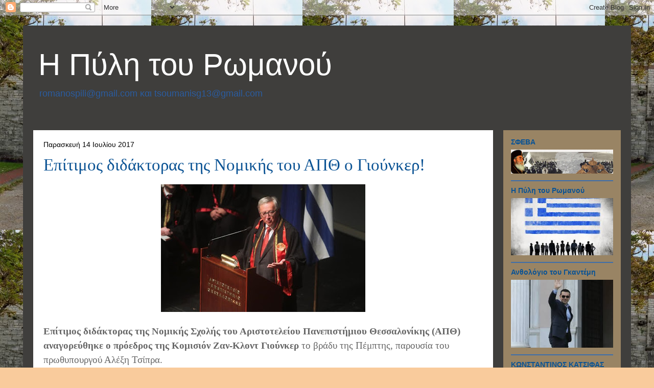

--- FILE ---
content_type: text/html; charset=UTF-8
request_url: https://pilitouromanou.blogspot.com/2017/07/blog-post_14.html
body_size: 37889
content:
<!DOCTYPE html>
<html class='v2' dir='ltr' lang='el' xmlns='http://www.w3.org/1999/xhtml' xmlns:b='http://www.google.com/2005/gml/b' xmlns:data='http://www.google.com/2005/gml/data' xmlns:expr='http://www.google.com/2005/gml/expr'>
<head>
<link href='https://www.blogger.com/static/v1/widgets/335934321-css_bundle_v2.css' rel='stylesheet' type='text/css'/>
<meta content='width=1100' name='viewport'/>
<meta content='text/html; charset=UTF-8' http-equiv='Content-Type'/>
<meta content='blogger' name='generator'/>
<link href='https://pilitouromanou.blogspot.com/favicon.ico' rel='icon' type='image/x-icon'/>
<link href='https://pilitouromanou.blogspot.com/2017/07/blog-post_14.html' rel='canonical'/>
<link rel="alternate" type="application/atom+xml" title="Η Πύλη του Ρωμανού  - Atom" href="https://pilitouromanou.blogspot.com/feeds/posts/default" />
<link rel="alternate" type="application/rss+xml" title="Η Πύλη του Ρωμανού  - RSS" href="https://pilitouromanou.blogspot.com/feeds/posts/default?alt=rss" />
<link rel="service.post" type="application/atom+xml" title="Η Πύλη του Ρωμανού  - Atom" href="https://www.blogger.com/feeds/5499904555464972492/posts/default" />

<link rel="alternate" type="application/atom+xml" title="Η Πύλη του Ρωμανού  - Atom" href="https://pilitouromanou.blogspot.com/feeds/1110403481736543078/comments/default" />
<!--Can't find substitution for tag [blog.ieCssRetrofitLinks]-->
<link href='https://blogger.googleusercontent.com/img/b/R29vZ2xl/AVvXsEgyL4DR7Gm6AwHeSEcMlN3PGBoDt9igFdtkRh9T_u2FqTddGB4fzQ2AZ3c3KXLamn4DtFuD5jlybOeD9CGtTKpeLbuh9ZVntMh2F1OuJklekUL-q7leDhpo87AwBu50DGVM6SqT7qgg4yci/s400/522.jpg' rel='image_src'/>
<meta content='https://pilitouromanou.blogspot.com/2017/07/blog-post_14.html' property='og:url'/>
<meta content='Η Πύλη του Ρωμανού ' property='og:title'/>
<meta content='  Επίτιμος διδάκτορας της Νομικής του ΑΠΘ ο Γιούνκερ!          Επίτιμος διδάκτορας της Νομικής Σχολής του Αριστοτελείου Πανεπιστήμιου Θεσσαλ...' property='og:description'/>
<meta content='https://blogger.googleusercontent.com/img/b/R29vZ2xl/AVvXsEgyL4DR7Gm6AwHeSEcMlN3PGBoDt9igFdtkRh9T_u2FqTddGB4fzQ2AZ3c3KXLamn4DtFuD5jlybOeD9CGtTKpeLbuh9ZVntMh2F1OuJklekUL-q7leDhpo87AwBu50DGVM6SqT7qgg4yci/w1200-h630-p-k-no-nu/522.jpg' property='og:image'/>
<title>Η Πύλη του Ρωμανού </title>
<style id='page-skin-1' type='text/css'><!--
/*
-----------------------------------------------
Blogger Template Style
Name:     Travel
Designer: Sookhee Lee
URL:      www.plyfly.net
----------------------------------------------- */
/* Content
----------------------------------------------- */
body {
font: normal normal 14px Arial, Tahoma, Helvetica, FreeSans, sans-serif;
color: #666666;
background: #f9cb9c url(//4.bp.blogspot.com/-y6GdHCto_Jo/WT_m6dcZJgI/AAAAAAAAABQ/aWfkvvheUoc4NBeknbHqIGhS0m9JGf_AACK4B/s0/%25CE%2597%2B%25CF%2580%25CF%258D%25CE%25BB%25CE%25B7%2B%25CF%2584%25CE%25BF%25CF%2585%2B%25CE%25A1%25CF%2589%25CE%25BC%25CE%25B1%25CE%25BD%25CE%25BF%25CF%258D.jpg) repeat scroll top left;
}
html body .region-inner {
min-width: 0;
max-width: 100%;
width: auto;
}
a:link {
text-decoration:none;
color: #f4bb4f;
}
a:visited {
text-decoration:none;
color: #d4d1ce;
}
a:hover {
text-decoration:underline;
color: #09b86f;
}
.content-outer .content-cap-top {
height: 0;
background: transparent none repeat-x scroll top center;
}
.content-outer {
margin: 0 auto;
padding-top: 20px;
}
.content-inner {
background: transparent url(https://resources.blogblog.com/blogblog/data/1kt/travel/bg_black_70.png) repeat scroll top left;
background-position: left -0;
background-color: #d4cfc9;
padding: 20px;
}
.main-inner .date-outer {
margin-bottom: 2em;
}
/* Header
----------------------------------------------- */
.header-inner .Header .titlewrapper,
.header-inner .Header .descriptionwrapper {
padding-left: 10px;
padding-right: 10px;
}
.Header h1 {
font: normal normal 60px 'Trebuchet MS',Trebuchet,sans-serif;
color: #ffffff;
}
.Header h1 a {
color: #ffffff;
}
.Header .description {
color: #2b5c9f;
font-size: 130%;
}
/* Tabs
----------------------------------------------- */
.tabs-inner {
margin: 1em 0 0;
padding: 0;
}
.tabs-inner .section {
margin: 0;
}
.tabs-inner .widget ul {
padding: 0;
background: #c1975b url(https://resources.blogblog.com/blogblog/data/1kt/travel/bg_black_50.png) repeat scroll top center;
}
.tabs-inner .widget li {
border: none;
}
.tabs-inner .widget li a {
display: inline-block;
padding: 1em 1.5em;
color: #000000;
font: normal bold 16px 'Trebuchet MS',Trebuchet,sans-serif;
}
.tabs-inner .widget li.selected a,
.tabs-inner .widget li a:hover {
position: relative;
z-index: 1;
background: rgba(0, 0, 0, 0) url(https://resources.blogblog.com/blogblog/data/1kt/travel/bg_black_50.png) repeat scroll top center;
color: #000000;
}
/* Headings
----------------------------------------------- */
h2 {
font: normal bold 14px 'Trebuchet MS',Trebuchet,sans-serif;
color: #0b5394;
}
.main-inner h2.date-header {
font: normal normal 14px 'Trebuchet MS',Trebuchet,sans-serif;
color: #000000;
}
.footer-inner .widget h2,
.sidebar .widget h2 {
padding-bottom: .5em;
}
/* Main
----------------------------------------------- */
.main-inner {
padding: 20px 0;
}
.main-inner .column-center-inner {
padding: 20px 0;
}
.main-inner .column-center-inner .section {
margin: 0 20px;
}
.main-inner .column-right-inner {
margin-left: 20px;
}
.main-inner .fauxcolumn-right-outer .fauxcolumn-inner {
margin-left: 20px;
background: #998464 none repeat scroll top left;
}
.main-inner .column-left-inner {
margin-right: 20px;
}
.main-inner .fauxcolumn-left-outer .fauxcolumn-inner {
margin-right: 20px;
background: #998464 none repeat scroll top left;
}
.main-inner .column-left-inner,
.main-inner .column-right-inner {
padding: 15px 0;
}
/* Posts
----------------------------------------------- */
h3.post-title {
margin-top: 20px;
}
h3.post-title a {
font: normal bold 20px 'Trebuchet MS',Trebuchet,sans-serif;
color: #000000;
}
h3.post-title a:hover {
text-decoration: underline;
}
.main-inner .column-center-outer {
background: #ffffff none repeat scroll top left;
_background-image: none;
}
.post-body {
line-height: 1.4;
position: relative;
}
.post-header {
margin: 0 0 1em;
line-height: 1.6;
}
.post-footer {
margin: .5em 0;
line-height: 1.6;
}
#blog-pager {
font-size: 140%;
}
#comments {
background: #cccccc none repeat scroll top center;
padding: 15px;
}
#comments .comment-author {
padding-top: 1.5em;
}
#comments h4,
#comments .comment-author a,
#comments .comment-timestamp a {
color: #000000;
}
#comments .comment-author:first-child {
padding-top: 0;
border-top: none;
}
.avatar-image-container {
margin: .2em 0 0;
}
/* Comments
----------------------------------------------- */
#comments a {
color: #000000;
}
.comments .comments-content .icon.blog-author {
background-repeat: no-repeat;
background-image: url([data-uri]);
}
.comments .comments-content .loadmore a {
border-top: 1px solid #000000;
border-bottom: 1px solid #000000;
}
.comments .comment-thread.inline-thread {
background: #ffffff;
}
.comments .continue {
border-top: 2px solid #000000;
}
/* Widgets
----------------------------------------------- */
.sidebar .widget {
border-bottom: 2px solid #3e6eaa;
padding-bottom: 10px;
margin: 10px 0;
}
.sidebar .widget:first-child {
margin-top: 0;
}
.sidebar .widget:last-child {
border-bottom: none;
margin-bottom: 0;
padding-bottom: 0;
}
.footer-inner .widget,
.sidebar .widget {
font: normal normal 14px Arial, Tahoma, Helvetica, FreeSans, sans-serif;
color: #000000;
}
.sidebar .widget a:link {
color: #990000;
text-decoration: none;
}
.sidebar .widget a:visited {
color: #3f68a1;
}
.sidebar .widget a:hover {
color: #990000;
text-decoration: underline;
}
.footer-inner .widget a:link {
color: #f4bb4f;
text-decoration: none;
}
.footer-inner .widget a:visited {
color: #d4d1ce;
}
.footer-inner .widget a:hover {
color: #f4bb4f;
text-decoration: underline;
}
.widget .zippy {
color: #ffffff;
}
.footer-inner {
background: transparent none repeat scroll top center;
}
/* Mobile
----------------------------------------------- */
body.mobile  {
background-size: 100% auto;
}
body.mobile .AdSense {
margin: 0 -10px;
}
.mobile .body-fauxcolumn-outer {
background: transparent none repeat scroll top left;
}
.mobile .footer-inner .widget a:link {
color: #990000;
text-decoration: none;
}
.mobile .footer-inner .widget a:visited {
color: #3f68a1;
}
.mobile-post-outer a {
color: #000000;
}
.mobile-link-button {
background-color: #f4bb4f;
}
.mobile-link-button a:link, .mobile-link-button a:visited {
color: #ffffff;
}
.mobile-index-contents {
color: #666666;
}
.mobile .tabs-inner .PageList .widget-content {
background: rgba(0, 0, 0, 0) url(https://resources.blogblog.com/blogblog/data/1kt/travel/bg_black_50.png) repeat scroll top center;
color: #000000;
}
.mobile .tabs-inner .PageList .widget-content .pagelist-arrow {
border-left: 1px solid #000000;
}

--></style>
<style id='template-skin-1' type='text/css'><!--
body {
min-width: 1190px;
}
.content-outer, .content-fauxcolumn-outer, .region-inner {
min-width: 1190px;
max-width: 1190px;
_width: 1190px;
}
.main-inner .columns {
padding-left: 0px;
padding-right: 250px;
}
.main-inner .fauxcolumn-center-outer {
left: 0px;
right: 250px;
/* IE6 does not respect left and right together */
_width: expression(this.parentNode.offsetWidth -
parseInt("0px") -
parseInt("250px") + 'px');
}
.main-inner .fauxcolumn-left-outer {
width: 0px;
}
.main-inner .fauxcolumn-right-outer {
width: 250px;
}
.main-inner .column-left-outer {
width: 0px;
right: 100%;
margin-left: -0px;
}
.main-inner .column-right-outer {
width: 250px;
margin-right: -250px;
}
#layout {
min-width: 0;
}
#layout .content-outer {
min-width: 0;
width: 800px;
}
#layout .region-inner {
min-width: 0;
width: auto;
}
body#layout div.add_widget {
padding: 8px;
}
body#layout div.add_widget a {
margin-left: 32px;
}
--></style>
<style>
    body {background-image:url(\/\/4.bp.blogspot.com\/-y6GdHCto_Jo\/WT_m6dcZJgI\/AAAAAAAAABQ\/aWfkvvheUoc4NBeknbHqIGhS0m9JGf_AACK4B\/s0\/%25CE%2597%2B%25CF%2580%25CF%258D%25CE%25BB%25CE%25B7%2B%25CF%2584%25CE%25BF%25CF%2585%2B%25CE%25A1%25CF%2589%25CE%25BC%25CE%25B1%25CE%25BD%25CE%25BF%25CF%258D.jpg);}
    
@media (max-width: 200px) { body {background-image:url(\/\/4.bp.blogspot.com\/-y6GdHCto_Jo\/WT_m6dcZJgI\/AAAAAAAAABQ\/aWfkvvheUoc4NBeknbHqIGhS0m9JGf_AACK4B\/w200\/%25CE%2597%2B%25CF%2580%25CF%258D%25CE%25BB%25CE%25B7%2B%25CF%2584%25CE%25BF%25CF%2585%2B%25CE%25A1%25CF%2589%25CE%25BC%25CE%25B1%25CE%25BD%25CE%25BF%25CF%258D.jpg);}}
@media (max-width: 400px) and (min-width: 201px) { body {background-image:url(\/\/4.bp.blogspot.com\/-y6GdHCto_Jo\/WT_m6dcZJgI\/AAAAAAAAABQ\/aWfkvvheUoc4NBeknbHqIGhS0m9JGf_AACK4B\/w400\/%25CE%2597%2B%25CF%2580%25CF%258D%25CE%25BB%25CE%25B7%2B%25CF%2584%25CE%25BF%25CF%2585%2B%25CE%25A1%25CF%2589%25CE%25BC%25CE%25B1%25CE%25BD%25CE%25BF%25CF%258D.jpg);}}
@media (max-width: 800px) and (min-width: 401px) { body {background-image:url(\/\/4.bp.blogspot.com\/-y6GdHCto_Jo\/WT_m6dcZJgI\/AAAAAAAAABQ\/aWfkvvheUoc4NBeknbHqIGhS0m9JGf_AACK4B\/w800\/%25CE%2597%2B%25CF%2580%25CF%258D%25CE%25BB%25CE%25B7%2B%25CF%2584%25CE%25BF%25CF%2585%2B%25CE%25A1%25CF%2589%25CE%25BC%25CE%25B1%25CE%25BD%25CE%25BF%25CF%258D.jpg);}}
@media (max-width: 1200px) and (min-width: 801px) { body {background-image:url(\/\/4.bp.blogspot.com\/-y6GdHCto_Jo\/WT_m6dcZJgI\/AAAAAAAAABQ\/aWfkvvheUoc4NBeknbHqIGhS0m9JGf_AACK4B\/w1200\/%25CE%2597%2B%25CF%2580%25CF%258D%25CE%25BB%25CE%25B7%2B%25CF%2584%25CE%25BF%25CF%2585%2B%25CE%25A1%25CF%2589%25CE%25BC%25CE%25B1%25CE%25BD%25CE%25BF%25CF%258D.jpg);}}
/* Last tag covers anything over one higher than the previous max-size cap. */
@media (min-width: 1201px) { body {background-image:url(\/\/4.bp.blogspot.com\/-y6GdHCto_Jo\/WT_m6dcZJgI\/AAAAAAAAABQ\/aWfkvvheUoc4NBeknbHqIGhS0m9JGf_AACK4B\/w1600\/%25CE%2597%2B%25CF%2580%25CF%258D%25CE%25BB%25CE%25B7%2B%25CF%2584%25CE%25BF%25CF%2585%2B%25CE%25A1%25CF%2589%25CE%25BC%25CE%25B1%25CE%25BD%25CE%25BF%25CF%258D.jpg);}}
  </style>
<!-- remove -->
<style type='text/css'>
#related-posts {
float:center;
text-transform:none;
height:100%;
min-height:100%;
padding-top:5px;
padding-left:5px;
}

#related-posts h2{
font-size: 1.6em;
font-weight: bold;
color: black;
font-family: Georgia, &#8220;Times New Roman&#8221;, Times, serif;
margin-bottom: 0.75em;
margin-top: 0em;
padding-top: 0em;
}
#related-posts a{
color:black;
}
#related-posts a:hover{
color:black;
}

#related-posts  a:hover {
background-color:#d4eaf2;
}
</style>
<script type='text/javascript'>
var defaultnoimage="https://blogger.googleusercontent.com/img/b/R29vZ2xl/AVvXsEh59mYm7MFlnD3ydEI-POsCLl03TbwrS5flor7evT70RfSubrgLNdCclTMb6sDeg0QC44w9Hee7MakBy233VQG8fIy9I0WSkiIU90hIQeRBOfhbJTiObK6vZ3r4uelr2xsPVP0Ueedcf_E/s400/noimage.png";
var maxresults=5;
var splittercolor="#d4eaf2";
var relatedpoststitle="Related Posts";
</script>
<script src="//best2know.googlecode.com/files/related-posts-with-thumbnails-for-blogger.js" type="text/javascript"></script>
<!-- remove -->
<!--Related Posts with thumbnails Scripts and Styles End-->
<link href='https://www.blogger.com/dyn-css/authorization.css?targetBlogID=5499904555464972492&amp;zx=01fbf97d-8eb4-4249-b087-401dc054c998' media='none' onload='if(media!=&#39;all&#39;)media=&#39;all&#39;' rel='stylesheet'/><noscript><link href='https://www.blogger.com/dyn-css/authorization.css?targetBlogID=5499904555464972492&amp;zx=01fbf97d-8eb4-4249-b087-401dc054c998' rel='stylesheet'/></noscript>
<meta name='google-adsense-platform-account' content='ca-host-pub-1556223355139109'/>
<meta name='google-adsense-platform-domain' content='blogspot.com'/>

</head>
<body class='loading variant-road'>
<div class='navbar section' id='navbar' name='Navbar'><div class='widget Navbar' data-version='1' id='Navbar1'><script type="text/javascript">
    function setAttributeOnload(object, attribute, val) {
      if(window.addEventListener) {
        window.addEventListener('load',
          function(){ object[attribute] = val; }, false);
      } else {
        window.attachEvent('onload', function(){ object[attribute] = val; });
      }
    }
  </script>
<div id="navbar-iframe-container"></div>
<script type="text/javascript" src="https://apis.google.com/js/platform.js"></script>
<script type="text/javascript">
      gapi.load("gapi.iframes:gapi.iframes.style.bubble", function() {
        if (gapi.iframes && gapi.iframes.getContext) {
          gapi.iframes.getContext().openChild({
              url: 'https://www.blogger.com/navbar/5499904555464972492?po\x3d1110403481736543078\x26origin\x3dhttps://pilitouromanou.blogspot.com',
              where: document.getElementById("navbar-iframe-container"),
              id: "navbar-iframe"
          });
        }
      });
    </script><script type="text/javascript">
(function() {
var script = document.createElement('script');
script.type = 'text/javascript';
script.src = '//pagead2.googlesyndication.com/pagead/js/google_top_exp.js';
var head = document.getElementsByTagName('head')[0];
if (head) {
head.appendChild(script);
}})();
</script>
</div></div>
<div class='body-fauxcolumns'>
<div class='fauxcolumn-outer body-fauxcolumn-outer'>
<div class='cap-top'>
<div class='cap-left'></div>
<div class='cap-right'></div>
</div>
<div class='fauxborder-left'>
<div class='fauxborder-right'></div>
<div class='fauxcolumn-inner'>
</div>
</div>
<div class='cap-bottom'>
<div class='cap-left'></div>
<div class='cap-right'></div>
</div>
</div>
</div>
<div class='content'>
<div class='content-fauxcolumns'>
<div class='fauxcolumn-outer content-fauxcolumn-outer'>
<div class='cap-top'>
<div class='cap-left'></div>
<div class='cap-right'></div>
</div>
<div class='fauxborder-left'>
<div class='fauxborder-right'></div>
<div class='fauxcolumn-inner'>
</div>
</div>
<div class='cap-bottom'>
<div class='cap-left'></div>
<div class='cap-right'></div>
</div>
</div>
</div>
<div class='content-outer'>
<div class='content-cap-top cap-top'>
<div class='cap-left'></div>
<div class='cap-right'></div>
</div>
<div class='fauxborder-left content-fauxborder-left'>
<div class='fauxborder-right content-fauxborder-right'></div>
<div class='content-inner'>
<header>
<div class='header-outer'>
<div class='header-cap-top cap-top'>
<div class='cap-left'></div>
<div class='cap-right'></div>
</div>
<div class='fauxborder-left header-fauxborder-left'>
<div class='fauxborder-right header-fauxborder-right'></div>
<div class='region-inner header-inner'>
<div class='header section' id='header' name='Κεφαλίδα'><div class='widget Header' data-version='1' id='Header1'>
<div id='header-inner'>
<div class='titlewrapper'>
<h1 class='title'>
<a href='https://pilitouromanou.blogspot.com/'>
Η Πύλη του Ρωμανού 
</a>
</h1>
</div>
<div class='descriptionwrapper'>
<p class='description'><span>romanospili@gmail.com

και

tsoumanisg13@gmail.com

</span></p>
</div>
</div>
</div></div>
</div>
</div>
<div class='header-cap-bottom cap-bottom'>
<div class='cap-left'></div>
<div class='cap-right'></div>
</div>
</div>
</header>
<div class='tabs-outer'>
<div class='tabs-cap-top cap-top'>
<div class='cap-left'></div>
<div class='cap-right'></div>
</div>
<div class='fauxborder-left tabs-fauxborder-left'>
<div class='fauxborder-right tabs-fauxborder-right'></div>
<div class='region-inner tabs-inner'>
<div class='tabs no-items section' id='crosscol' name='Σε όλες τις στήλες'></div>
<div class='tabs no-items section' id='crosscol-overflow' name='Cross-Column 2'></div>
</div>
</div>
<div class='tabs-cap-bottom cap-bottom'>
<div class='cap-left'></div>
<div class='cap-right'></div>
</div>
</div>
<div class='main-outer'>
<div class='main-cap-top cap-top'>
<div class='cap-left'></div>
<div class='cap-right'></div>
</div>
<div class='fauxborder-left main-fauxborder-left'>
<div class='fauxborder-right main-fauxborder-right'></div>
<div class='region-inner main-inner'>
<div class='columns fauxcolumns'>
<div class='fauxcolumn-outer fauxcolumn-center-outer'>
<div class='cap-top'>
<div class='cap-left'></div>
<div class='cap-right'></div>
</div>
<div class='fauxborder-left'>
<div class='fauxborder-right'></div>
<div class='fauxcolumn-inner'>
</div>
</div>
<div class='cap-bottom'>
<div class='cap-left'></div>
<div class='cap-right'></div>
</div>
</div>
<div class='fauxcolumn-outer fauxcolumn-left-outer'>
<div class='cap-top'>
<div class='cap-left'></div>
<div class='cap-right'></div>
</div>
<div class='fauxborder-left'>
<div class='fauxborder-right'></div>
<div class='fauxcolumn-inner'>
</div>
</div>
<div class='cap-bottom'>
<div class='cap-left'></div>
<div class='cap-right'></div>
</div>
</div>
<div class='fauxcolumn-outer fauxcolumn-right-outer'>
<div class='cap-top'>
<div class='cap-left'></div>
<div class='cap-right'></div>
</div>
<div class='fauxborder-left'>
<div class='fauxborder-right'></div>
<div class='fauxcolumn-inner'>
</div>
</div>
<div class='cap-bottom'>
<div class='cap-left'></div>
<div class='cap-right'></div>
</div>
</div>
<!-- corrects IE6 width calculation -->
<div class='columns-inner'>
<div class='column-center-outer'>
<div class='column-center-inner'>
<div class='main section' id='main' name='Κύριος'><div class='widget Blog' data-version='1' id='Blog1'>
<div class='blog-posts hfeed'>

          <div class="date-outer">
        
<h2 class='date-header'><span>Παρασκευή 14 Ιουλίου 2017</span></h2>

          <div class="date-posts">
        
<div class='post-outer'>
<div class='post hentry uncustomized-post-template' itemprop='blogPost' itemscope='itemscope' itemtype='http://schema.org/BlogPosting'>
<meta content='https://blogger.googleusercontent.com/img/b/R29vZ2xl/AVvXsEgyL4DR7Gm6AwHeSEcMlN3PGBoDt9igFdtkRh9T_u2FqTddGB4fzQ2AZ3c3KXLamn4DtFuD5jlybOeD9CGtTKpeLbuh9ZVntMh2F1OuJklekUL-q7leDhpo87AwBu50DGVM6SqT7qgg4yci/s400/522.jpg' itemprop='image_url'/>
<meta content='5499904555464972492' itemprop='blogId'/>
<meta content='1110403481736543078' itemprop='postId'/>
<a name='1110403481736543078'></a>
<div class='post-header'>
<div class='post-header-line-1'></div>
</div>
<div class='post-body entry-content' id='post-body-1110403481736543078' itemprop='description articleBody'>
<div dir="ltr" style="text-align: left;" trbidi="on">
<h2 style="font-family: Georgia, Utopia, &quot;Palatino Linotype&quot;, Palatino, serif; font-size: 33px; font-stretch: normal; font-weight: normal; line-height: normal; margin: 0px; position: relative; text-align: left;">
<span style="background-color: white;">Επίτιμος διδάκτορας της Νομικής του ΑΠΘ ο Γιούνκερ!</span></h2>
<div>
<span style="background-color: white;"><br /></span></div>
<div class="separator" style="clear: both; text-align: center;">
<a href="https://blogger.googleusercontent.com/img/b/R29vZ2xl/AVvXsEgyL4DR7Gm6AwHeSEcMlN3PGBoDt9igFdtkRh9T_u2FqTddGB4fzQ2AZ3c3KXLamn4DtFuD5jlybOeD9CGtTKpeLbuh9ZVntMh2F1OuJklekUL-q7leDhpo87AwBu50DGVM6SqT7qgg4yci/s1600/522.jpg" imageanchor="1" style="background-color: white; margin-left: 1em; margin-right: 1em;"><img border="0" data-original-height="399" data-original-width="638" height="250" src="https://blogger.googleusercontent.com/img/b/R29vZ2xl/AVvXsEgyL4DR7Gm6AwHeSEcMlN3PGBoDt9igFdtkRh9T_u2FqTddGB4fzQ2AZ3c3KXLamn4DtFuD5jlybOeD9CGtTKpeLbuh9ZVntMh2F1OuJklekUL-q7leDhpo87AwBu50DGVM6SqT7qgg4yci/s400/522.jpg" width="400" /></a></div>
<div>
<span style="background-color: white;"><br /></span></div>
<div>
<div style="font-family: Arial; font-size: 11pt; line-height: 1.5; padding: 0px;">
<span style="background-color: white;"><span style="font-family: &quot;times new roman&quot;; font-size: 14pt; font-weight: 700;">Επίτιμος διδάκτορας της Νομικής Σχολής του Αριστοτελείου Πανεπιστήμιου Θεσσαλονίκης (ΑΠΘ) αναγορεύθηκε ο πρόεδρος της Κομισιόν Ζαν-Κλοντ Γιούνκερ</span><span style="font-family: &quot;times new roman&quot;; font-size: 14pt; vertical-align: baseline;">&nbsp;το βράδυ της Πέμπτης, παρουσία του πρωθυπουργού Αλέξη Τσίπρα.</span></span></div>
<span style="background-color: white;"><a href="https://www.blogger.com/null" name="more" style="font-family: Verdana, Geneva, sans-serif; font-size: 13.524px;"></a></span><div style="font-family: Arial; font-size: 11pt; line-height: 1.5; padding: 0px;">
<span style="background-color: white;"><span style="font-family: &quot;times new roman&quot;; font-size: 14pt;">Κατά την τελετή, ο πρύτανης του ΑΠΘ, καθηγητής</span><span style="font-family: &quot;times new roman&quot;; font-size: 14pt; font-weight: 700;">&nbsp;Περικλής Μήτκας</span><span style="font-family: &quot;times new roman&quot;; font-size: 14pt;">, χαρακτήρισε τον κ. Γιούνκερ&nbsp;</span><span style="font-family: &quot;times new roman&quot;; font-size: 14pt; font-style: italic; font-weight: 700;">&#171;εξέχοντα Ευρωπαίο φιλέλληνα&#187;</span><span style="font-family: &quot;times new roman&quot;; font-size: 14pt;">.&nbsp;</span><span style="font-family: &quot;times new roman&quot;; font-size: 14pt; font-style: italic;">&#171;Σήμερα, η Νομική Σχολή, και μαζί της ολόκληρο το Αριστοτέλειο, σάς τιμούν για όσα κάνατε και συνεχίζετε να κάνετε για το κοινό μας σπίτι, την Ευρώπη.&nbsp;</span><span style="font-family: &quot;times new roman&quot;; font-size: 14pt; font-style: italic; font-weight: 700;">Σας τιμούν για όσα κάνατε και θέλουμε να πιστεύουμε πως θα συνεχίσετε να κάνετε για την πατρίδα μας την Ελλάδα&#187;</span><span style="font-family: &quot;times new roman&quot;; font-size: 14pt; vertical-align: baseline;">, είπε κ. Μήτκας.<a name="more"></a></span></span></div>
<div style="font-family: Arial; font-size: 11pt; line-height: 1.5; padding: 0px;">
<span style="background-color: white;"><span style="font-family: &quot;times new roman&quot;; font-size: 14pt;">Από την πλευρά της, η αναπληρώτρια πρύτανης Προγραμματισμού και Ανάπτυξης του ΑΠΘ, καθηγήτρια της Νομικής Σχολής,&nbsp;</span><span style="font-family: &quot;times new roman&quot;; font-size: 14pt; font-weight: 700;">Δέσποινα Κλαβανίδου</span><span style="font-family: &quot;times new roman&quot;; font-size: 14pt;">, τόνισε απευθυνόμενη στον κ. Γιούνκερ</span><span style="font-family: &quot;times new roman&quot;; font-size: 14pt; font-style: italic; vertical-align: baseline;">: &#171;Σας τιμούμε σήμερα διότι αναγνωρίζουμε στο πρόσωπό σας τον ηγέτη που ενσαρκώνει τις ιδέες και τις αξίες της σύγχρονης Ενωμένης Ευρώπης, τις οποίες μοιραζόμαστε μαζί σας όλοι εμείς οι Έλληνες Ευρωπαίοι πολίτες&#187;.</span></span></div>
<div style="font-family: Arial; font-size: 11pt; line-height: 1.5; padding: 0px;">
<span style="background-color: white;"><span style="font-family: &quot;times new roman&quot;; font-size: 14pt; font-style: italic;">&#171;Η Ελλάδα είναι μικρή χώρα, αλλά μεγάλο Έθνος και εγώ ερωτεύτηκα αυτό το Έθνος και σε όλη μου τη σταδιοδρομία προσπάθησα πάντα&nbsp;</span><span style="font-family: &quot;times new roman&quot;; font-size: 14pt; font-style: italic; font-weight: 700;">να σεβαστώ την αξιοπρέπεια &nbsp;του ελληνικού λαού,</span><span style="font-family: &quot;times new roman&quot;; font-size: 14pt; font-style: italic;">&nbsp;γιατί δεν τη σέβονται όλοι οι Ευρωπαίοι&#187;&nbsp;</span><span style="font-family: &quot;times new roman&quot;; font-size: 14pt;">ανέφερε ο&nbsp;</span><span style="font-family: &quot;times new roman&quot;; font-size: 14pt; font-weight: 700;">πρόεδρος της Ευρωπαϊκής Επιτροπής Ζαν-Κλοντ Γιούνκερ</span><span style="font-family: &quot;times new roman&quot;; font-size: 14pt; vertical-align: baseline;">, στην ομιλία του αμέσως μετά την αναγόρευσή του σε επίτιμο διδάκτορα της Νομικής Σχολής του ΑΠΘ.</span></span></div>
<div style="font-family: Arial; font-size: 11pt; line-height: 1.5; padding: 0px;">
<span style="background-color: white;"><span style="font-family: &quot;times new roman&quot;; font-size: 14pt; font-style: italic;">&#171;Η Ελλάδα βρίσκεται στο σημείο που γυρίζει σελίδα. Επιστρέφουν η εμπιστοσύνη, σταθερότητα και ανάπτυξη&#187;&nbsp;</span><span style="font-family: &quot;times new roman&quot;; font-size: 14pt; vertical-align: baseline;">είπε και συνεχάρη την ελληνική κυβέρνηση και τον πρωθυπουργό για την προσπάθεια.</span></span></div>
<div style="font-family: Arial; font-size: 11pt; line-height: 1.5; padding: 0px;">
<span style="background-color: white;"><span style="font-family: &quot;times new roman&quot;; font-size: 14pt; font-style: italic;">&#171;Χαίρομαι για όσα η ελληνική κυβέρνηση και ο ελληνικός λαός πραγματοποιούν. Είναι μια γιγάντια επίδοση. Η πρόοδος είναι απόρροια ευρύτατων μεταρρυθμίσεων που έχει πραγματοποιήσει η χώρα τα τελευταία δύο χρόνια&#187;&nbsp;</span><span style="font-family: &quot;times new roman&quot;; font-size: 14pt;">σημείωσε ο κ. Γιούνκερ.</span></span></div>
<div style="font-family: Arial; font-size: 11pt; height: 11pt; line-height: 1.15; padding: 0px;">
<span style="background-color: white; font-family: &quot;times new roman&quot;; font-size: 10pt; vertical-align: baseline;"></span></div>
<div style="font-family: Arial; font-size: 11pt; line-height: 1.15; padding: 0px;">
<span style="background-color: white; color: #1155cc; font-family: &quot;times new roman&quot;; font-size: 10pt;"><a href="https://www.google.com/url?q=http://www.naftemporiki.gr/story/1258445/epitimos-didaktoras-tis-nomikis-tou-apth-o-giounker&amp;sa=D&amp;ust=1500017071478000&amp;usg=AFQjCNF0P3amO-bbaZZoutwmeI-tXs1b3g" style="color: #993322; text-decoration: inherit;" target="_blank">www.naftemporiki.gr</a></span></div>
</div>
<div style="font-family: Arial; font-size: 11pt; line-height: 1.15; padding: 0px;">
<a href="https://katanixis.blogspot.gr/2017/07/blog-post_23.html">https://katanixis.blogspot.gr/2017/07/blog-post_23.html</a></div>
</div>
<div style='clear: both;'></div>
</div>
<div class='post-footer'>
<div class='post-footer-line post-footer-line-1'>
<span class='post-author vcard'>
By
<span class='fn' itemprop='author' itemscope='itemscope' itemtype='http://schema.org/Person'>
<meta content='https://www.blogger.com/profile/03708423371733659018' itemprop='url'/>
<a class='g-profile' href='https://www.blogger.com/profile/03708423371733659018' rel='author' title='author profile'>
<span itemprop='name'>Η πύλη του Ρωμανού</span>
</a>
</span>
</span>
<span class='post-timestamp'>
στις
<meta content='https://pilitouromanou.blogspot.com/2017/07/blog-post_14.html' itemprop='url'/>
<a class='timestamp-link' href='https://pilitouromanou.blogspot.com/2017/07/blog-post_14.html' rel='bookmark' title='permanent link'><abbr class='published' itemprop='datePublished' title='2017-07-14T11:59:00+03:00'>Ιουλίου 14, 2017</abbr></a>
</span>
<span class='reaction-buttons'>
</span>
<span class='post-comment-link'>
</span>
<span class='post-backlinks post-comment-link'>
</span>
<span class='post-icons'>
<span class='item-action'>
<a href='https://www.blogger.com/email-post/5499904555464972492/1110403481736543078' title='Αποστολή ανάρτησης'>
<img alt='' class='icon-action' height='13' src='https://resources.blogblog.com/img/icon18_email.gif' width='18'/>
</a>
</span>
<span class='item-control blog-admin pid-349877366'>
<a href='https://www.blogger.com/post-edit.g?blogID=5499904555464972492&postID=1110403481736543078&from=pencil' title='Επεξεργασία ανάρτησης'>
<img alt='' class='icon-action' height='18' src='https://resources.blogblog.com/img/icon18_edit_allbkg.gif' width='18'/>
</a>
</span>
</span>
<div class='post-share-buttons goog-inline-block'>
<a class='goog-inline-block share-button sb-email' href='https://www.blogger.com/share-post.g?blogID=5499904555464972492&postID=1110403481736543078&target=email' target='_blank' title='Αποστολή με μήνυμα ηλεκτρονικού ταχυδρομείου
'><span class='share-button-link-text'>Αποστολή με μήνυμα ηλεκτρονικού ταχυδρομείου
</span></a><a class='goog-inline-block share-button sb-blog' href='https://www.blogger.com/share-post.g?blogID=5499904555464972492&postID=1110403481736543078&target=blog' onclick='window.open(this.href, "_blank", "height=270,width=475"); return false;' target='_blank' title='BlogThis!'><span class='share-button-link-text'>BlogThis!</span></a><a class='goog-inline-block share-button sb-twitter' href='https://www.blogger.com/share-post.g?blogID=5499904555464972492&postID=1110403481736543078&target=twitter' target='_blank' title='Κοινοποίηση στο X'><span class='share-button-link-text'>Κοινοποίηση στο X</span></a><a class='goog-inline-block share-button sb-facebook' href='https://www.blogger.com/share-post.g?blogID=5499904555464972492&postID=1110403481736543078&target=facebook' onclick='window.open(this.href, "_blank", "height=430,width=640"); return false;' target='_blank' title='Μοιραστείτε το στο Facebook'><span class='share-button-link-text'>Μοιραστείτε το στο Facebook</span></a><a class='goog-inline-block share-button sb-pinterest' href='https://www.blogger.com/share-post.g?blogID=5499904555464972492&postID=1110403481736543078&target=pinterest' target='_blank' title='Κοινοποίηση στο Pinterest'><span class='share-button-link-text'>Κοινοποίηση στο Pinterest</span></a>
</div>
</div>
<div class='post-footer-line post-footer-line-2'>
<span class='post-labels'>
Ετικέτες
<a href='https://pilitouromanou.blogspot.com/search/label/%CE%9A%CE%BF%CE%B9%CE%BD%CF%89%CE%BD%CE%AF%CE%B1-%CE%9A%CF%8C%CF%83%CE%BC%CE%BF%CF%82' rel='tag'>Κοινωνία-Κόσμος</a>
</span>
</div>
<div class='post-footer-line post-footer-line-3'>
<span class='post-location'>
</span>
</div>
</div>
</div>
<div class='linkwithin_div'></div>
<div class='comments' id='comments'>
<a name='comments'></a>
<h4>Δεν υπάρχουν σχόλια:</h4>
<div id='Blog1_comments-block-wrapper'>
<dl class='avatar-comment-indent' id='comments-block'>
</dl>
</div>
<p class='comment-footer'>
<div class='comment-form'>
<a name='comment-form'></a>
<h4 id='comment-post-message'>Δημοσίευση σχολίου</h4>
<p>
</p>
<a href='https://www.blogger.com/comment/frame/5499904555464972492?po=1110403481736543078&hl=el&saa=85391&origin=https://pilitouromanou.blogspot.com' id='comment-editor-src'></a>
<iframe allowtransparency='true' class='blogger-iframe-colorize blogger-comment-from-post' frameborder='0' height='410px' id='comment-editor' name='comment-editor' src='' width='100%'></iframe>
<script src='https://www.blogger.com/static/v1/jsbin/2830521187-comment_from_post_iframe.js' type='text/javascript'></script>
<script type='text/javascript'>
      BLOG_CMT_createIframe('https://www.blogger.com/rpc_relay.html');
    </script>
</div>
</p>
</div>
</div>

        </div></div>
      
</div>
<div class='blog-pager' id='blog-pager'>
<span id='blog-pager-newer-link'>
<a class='blog-pager-newer-link' href='https://pilitouromanou.blogspot.com/2017/07/giulio-meotti-2065-37.html' id='Blog1_blog-pager-newer-link' title='Νεότερη ανάρτηση'>Νεότερη ανάρτηση</a>
</span>
<span id='blog-pager-older-link'>
<a class='blog-pager-older-link' href='https://pilitouromanou.blogspot.com/2017/07/1407-milliyet-guzelyurt.html' id='Blog1_blog-pager-older-link' title='Παλαιότερη Ανάρτηση'>Παλαιότερη Ανάρτηση</a>
</span>
<a class='home-link' href='https://pilitouromanou.blogspot.com/'>Αρχική σελίδα</a>
</div>
<div class='clear'></div>
<div class='post-feeds'>
<div class='feed-links'>
Εγγραφή σε:
<a class='feed-link' href='https://pilitouromanou.blogspot.com/feeds/1110403481736543078/comments/default' target='_blank' type='application/atom+xml'>Σχόλια ανάρτησης (Atom)</a>
</div>
</div>
</div></div>
</div>
</div>
<div class='column-left-outer'>
<div class='column-left-inner'>
<aside>
</aside>
</div>
</div>
<div class='column-right-outer'>
<div class='column-right-inner'>
<aside>
<div class='sidebar section' id='sidebar-right-1'><div class='widget Image' data-version='1' id='Image5'>
<h2>ΣΦΕΒΑ</h2>
<div class='widget-content'>
<a href='https://www.sfeva.gr/'>
<img alt='ΣΦΕΒΑ' height='57' id='Image5_img' src='https://blogger.googleusercontent.com/img/b/R29vZ2xl/AVvXsEjmtQ3Cwd3F3a05Z5ROyuvRRsodEcdkFp12iIxPLkNygRB7Z9ejf8Ssn9kGj_tEQ6H0RG9MqnVxN-AUrJc8Xnj6gJFSoLc2eoHY7Rsvu8Y43le8JOas-6I9Rn6NuKN1j36s3VwdrfsOVtw/s242/1.JPG' width='242'/>
</a>
<br/>
</div>
<div class='clear'></div>
</div><div class='widget Image' data-version='1' id='Image10'>
<h2>Η Πύλη του Ρωμανού</h2>
<div class='widget-content'>
<a href='https://pilitouromanou.blogspot.com/'>
<img alt='Η Πύλη του Ρωμανού' height='136' id='Image10_img' src='https://blogger.googleusercontent.com/img/b/R29vZ2xl/AVvXsEgBgtLtgLS_A4PM6_Yn_RRTv9Rc2l9W-QVqqkZvfATcWnoPQsKQsKGBtg0DpKnxg0sGHn6UW-2rpzQyoWezrkXlLySo_l1OP9CQS22ghmxBWp0b1syYvNA0zXGeDbNnXM4Go-yqg1TrWlA/s242/1.jfif' width='242'/>
</a>
<br/>
</div>
<div class='clear'></div>
</div><div class='widget Image' data-version='1' id='Image11'>
<h2>Ανθολόγιο του Γκαντέμη</h2>
<div class='widget-content'>
<a href='https://pilitouromanou.blogspot.com/2020/02/2.html'>
<img alt='Ανθολόγιο του Γκαντέμη' height='161' id='Image11_img' src='https://blogger.googleusercontent.com/img/b/R29vZ2xl/AVvXsEgqz6Buk3Q2h0hVRZ2vTpbQvH38o-GjMA7xyWdydwpoHiQifIHtPqp_yz7FD5o4QuCZxigKSBSgngLBUlnblPqGHfZsyg0Ec9ZDQgZG3ZZmFJ-BGVpBeUikgixV5hgChL94HHQF0AXbcfc/s1600/1.jfif' width='242'/>
</a>
<br/>
</div>
<div class='clear'></div>
</div><div class='widget Image' data-version='1' id='Image6'>
<h2>ΚΩΝΣΤΑΝΤΙΝΟΣ ΚΑΤΣΙΦΑΣ</h2>
<div class='widget-content'>
<a href='https://pilitouromanou.blogspot.com/search/label/%CE%89%CF%81%CF%89%CE%B5%CF%82?updated-max=2018-11-04T07:47:00%2B02:00&max-results=20&start=40&by-date=false'>
<img alt='ΚΩΝΣΤΑΝΤΙΝΟΣ ΚΑΤΣΙΦΑΣ' height='176' id='Image6_img' src='https://blogger.googleusercontent.com/img/b/R29vZ2xl/AVvXsEiROS_XUHhyphenhypheniLnygCFvmHQbHUAmcSdinapq5JlMZGL0Q5mDyLWs5Ge6E9zEpd3rEqB5czm97BVx_Ic4CCjIzTnmyeT2pOtvgma4yXPIYI9meX0LAG0ZHFzs0BGO2uDWz2rBD4SvilKqY30/s1600/1.jfif' width='242'/>
</a>
<br/>
</div>
<div class='clear'></div>
</div><div class='widget Image' data-version='1' id='Image8'>
<h2>ΓΡΙΒΑΣ ΔΙΓΕΝΗΣ</h2>
<div class='widget-content'>
<a href='https://youtu.be/Ub8_H8N7cdo'>
<img alt='ΓΡΙΒΑΣ ΔΙΓΕΝΗΣ' height='125' id='Image8_img' src='https://blogger.googleusercontent.com/img/b/R29vZ2xl/AVvXsEhU6B_PfA57Cf_o8fgnOru-k4WYMgbyRo7cBJDY-AlQVlbXs13WMvmzeyrBwrEZQGZOa_CEhxuCmFN2d-s8TkRWEWODYmbXA0u-B6lYsJQQJ-8DFMUOh7R58vK7tyEn6nSUsA9Q8YuKG2I/s1600/1.jpg' width='200'/>
</a>
<br/>
</div>
<div class='clear'></div>
</div><div class='widget Image' data-version='1' id='Image9'>
<h2>ΔΙΚΤΥΟ ΕΚΠΑΙΔΕΥΤΙΚΗΣ ΕΝΗΜΕΡΩΣΗΣ</h2>
<div class='widget-content'>
<a href='https://www.dictyo.gr/'>
<img alt='ΔΙΚΤΥΟ ΕΚΠΑΙΔΕΥΤΙΚΗΣ ΕΝΗΜΕΡΩΣΗΣ' height='198' id='Image9_img' src='https://blogger.googleusercontent.com/img/b/R29vZ2xl/AVvXsEjRr5yP_ii82TPIjSGzqDCW0w7DEwM0T5o8sbQKMUikLGA6PfZaYqW9k3EroM-EZBRB2NsQ8HnCpS1a-F48fcfSPJPlCQ9PeRMyIug9VppHAynlatuPEGxFG74w3rj6yGAQ32O8m2meceg/s1600/1.jpg' width='242'/>
</a>
<br/>
</div>
<div class='clear'></div>
</div><div class='widget Image' data-version='1' id='Image7'>
<h2>Σύλλογος Προστασίας  Αγέννητου Παιδιού</h2>
<div class='widget-content'>
<a href='https://www.agalia.org.gr/'>
<img alt='Σύλλογος Προστασίας  Αγέννητου Παιδιού' height='65' id='Image7_img' src='https://blogger.googleusercontent.com/img/b/R29vZ2xl/AVvXsEh8M9mBQ048xaj7Cuf76qiA9uaE6kBBYM3sAVJhRm1bd0za5Q61Adf2C9GgAVIEavOeZzuhfS0VVVEyqr8YG1jWJIdRxJz6XxyWjur-L1Fo27qvXkI_FbdY8sARDNMsfJeEDfQ3st79HFs/s200/18.jpg' width='200'/>
</a>
<br/>
</div>
<div class='clear'></div>
</div><div class='widget Image' data-version='1' id='Image3'>
<h2>ΠΑΥΛΟΣ ΜΕΛΑΣ</h2>
<div class='widget-content'>
<a href='https://pilitouromanou.blogspot.gr/2018/01/blog-post_82.html'>
<img alt='ΠΑΥΛΟΣ ΜΕΛΑΣ' height='147' id='Image3_img' src='https://blogger.googleusercontent.com/img/b/R29vZ2xl/AVvXsEgNWabpMW_zO2QLrV2oC-EcIS1K_3OxRj3mUXJ-2_oI5h-EGostuFGKRt2um7oYDVUuqkmFBPDi4T5uawsSxzZoECU-557Di1zt0KtpSqqceUpZzXVRsGvz8-Ap9PsnpU8NSifs6gwH1PLo/s200/1.jpg' width='200'/>
</a>
<br/>
</div>
<div class='clear'></div>
</div><div class='widget Image' data-version='1' id='Image4'>
<h2>ΘΕΟΦΙΛΟΣ</h2>
<div class='widget-content'>
<a href='http://www.theophilos.gr/'>
<img alt='ΘΕΟΦΙΛΟΣ' height='111' id='Image4_img' src='https://blogger.googleusercontent.com/img/b/R29vZ2xl/AVvXsEhYi81RmqM448Tz5rCt9RXXOmiqskRW-MdoId8XSxxXu_Ignf9CZ9IJK4Tlhmtfzcqm7rgCeifsgKm8f4XRybyY0BCo23cga5CJkOJZRnd6bYn8LB0rwkERZMPKSyj0gVz71jSAm_rYoPE3/s1600/theofilos.jpg' width='200'/>
</a>
<br/>
</div>
<div class='clear'></div>
</div><div class='widget Image' data-version='1' id='Image1'>
<h2>Οδυσσέας Ελύτης</h2>
<div class='widget-content'>
<a href='https://youtu.be/UlpqMtCZHbA'>
<img alt='Οδυσσέας Ελύτης' height='95' id='Image1_img' src='https://blogger.googleusercontent.com/img/b/R29vZ2xl/AVvXsEg0Cmw5l1u3F0kU9YyHI5uERUR-7Y5XSb16znNZY_s_LW2srRYy9khtfWxXWJw7CYnCX-gXyB-j1t25na0u4TTtNuBUHwcPj1sHzj_vUiJJeo4LjiUSWyOnib6VOyGYsjKG9gHhMMitGuKO/s1600/%25CE%2595%25CE%25BB%25CF%258D%25CF%2584%25CE%25B7%25CF%2582.jpg' width='200'/>
</a>
<br/>
</div>
<div class='clear'></div>
</div><div class='widget PageList' data-version='1' id='PageList2'>
<h2>Σελίδες</h2>
<div class='widget-content'>
<ul>
<li>
<a href='https://pilitouromanou.blogspot.com/'>Αρχική σελίδα</a>
</li>
</ul>
<div class='clear'></div>
</div>
</div><div class='widget BlogSearch' data-version='1' id='BlogSearch1'>
<h2 class='title'>Αναζήτηση αυτού του ιστολογίου</h2>
<div class='widget-content'>
<div id='BlogSearch1_form'>
<form action='https://pilitouromanou.blogspot.com/search' class='gsc-search-box' target='_top'>
<table cellpadding='0' cellspacing='0' class='gsc-search-box'>
<tbody>
<tr>
<td class='gsc-input'>
<input autocomplete='off' class='gsc-input' name='q' size='10' title='search' type='text' value=''/>
</td>
<td class='gsc-search-button'>
<input class='gsc-search-button' title='search' type='submit' value='Αναζήτηση'/>
</td>
</tr>
</tbody>
</table>
</form>
</div>
</div>
<div class='clear'></div>
</div><div class='widget PageList' data-version='1' id='PageList1'>
<div class='widget-content'>
<ul>
<li>
<a href='https://pilitouromanou.blogspot.com/'>Αρχική σελίδα</a>
</li>
</ul>
<div class='clear'></div>
</div>
</div><div class='widget BlogArchive' data-version='1' id='BlogArchive1'>
<h2>Αρχειοθήκη ιστολογίου</h2>
<div class='widget-content'>
<div id='ArchiveList'>
<div id='BlogArchive1_ArchiveList'>
<ul class='hierarchy'>
<li class='archivedate collapsed'>
<a class='toggle' href='javascript:void(0)'>
<span class='zippy'>

        &#9658;&#160;
      
</span>
</a>
<a class='post-count-link' href='https://pilitouromanou.blogspot.com/2026/'>
2026
</a>
<span class='post-count' dir='ltr'>(1)</span>
<ul class='hierarchy'>
<li class='archivedate collapsed'>
<a class='toggle' href='javascript:void(0)'>
<span class='zippy'>

        &#9658;&#160;
      
</span>
</a>
<a class='post-count-link' href='https://pilitouromanou.blogspot.com/2026/01/'>
Ιανουαρίου
</a>
<span class='post-count' dir='ltr'>(1)</span>
</li>
</ul>
</li>
</ul>
<ul class='hierarchy'>
<li class='archivedate collapsed'>
<a class='toggle' href='javascript:void(0)'>
<span class='zippy'>

        &#9658;&#160;
      
</span>
</a>
<a class='post-count-link' href='https://pilitouromanou.blogspot.com/2025/'>
2025
</a>
<span class='post-count' dir='ltr'>(124)</span>
<ul class='hierarchy'>
<li class='archivedate collapsed'>
<a class='toggle' href='javascript:void(0)'>
<span class='zippy'>

        &#9658;&#160;
      
</span>
</a>
<a class='post-count-link' href='https://pilitouromanou.blogspot.com/2025/12/'>
Δεκεμβρίου
</a>
<span class='post-count' dir='ltr'>(10)</span>
</li>
</ul>
<ul class='hierarchy'>
<li class='archivedate collapsed'>
<a class='toggle' href='javascript:void(0)'>
<span class='zippy'>

        &#9658;&#160;
      
</span>
</a>
<a class='post-count-link' href='https://pilitouromanou.blogspot.com/2025/11/'>
Νοεμβρίου
</a>
<span class='post-count' dir='ltr'>(10)</span>
</li>
</ul>
<ul class='hierarchy'>
<li class='archivedate collapsed'>
<a class='toggle' href='javascript:void(0)'>
<span class='zippy'>

        &#9658;&#160;
      
</span>
</a>
<a class='post-count-link' href='https://pilitouromanou.blogspot.com/2025/10/'>
Οκτωβρίου
</a>
<span class='post-count' dir='ltr'>(2)</span>
</li>
</ul>
<ul class='hierarchy'>
<li class='archivedate collapsed'>
<a class='toggle' href='javascript:void(0)'>
<span class='zippy'>

        &#9658;&#160;
      
</span>
</a>
<a class='post-count-link' href='https://pilitouromanou.blogspot.com/2025/09/'>
Σεπτεμβρίου
</a>
<span class='post-count' dir='ltr'>(6)</span>
</li>
</ul>
<ul class='hierarchy'>
<li class='archivedate collapsed'>
<a class='toggle' href='javascript:void(0)'>
<span class='zippy'>

        &#9658;&#160;
      
</span>
</a>
<a class='post-count-link' href='https://pilitouromanou.blogspot.com/2025/08/'>
Αυγούστου
</a>
<span class='post-count' dir='ltr'>(2)</span>
</li>
</ul>
<ul class='hierarchy'>
<li class='archivedate collapsed'>
<a class='toggle' href='javascript:void(0)'>
<span class='zippy'>

        &#9658;&#160;
      
</span>
</a>
<a class='post-count-link' href='https://pilitouromanou.blogspot.com/2025/07/'>
Ιουλίου
</a>
<span class='post-count' dir='ltr'>(5)</span>
</li>
</ul>
<ul class='hierarchy'>
<li class='archivedate collapsed'>
<a class='toggle' href='javascript:void(0)'>
<span class='zippy'>

        &#9658;&#160;
      
</span>
</a>
<a class='post-count-link' href='https://pilitouromanou.blogspot.com/2025/06/'>
Ιουνίου
</a>
<span class='post-count' dir='ltr'>(4)</span>
</li>
</ul>
<ul class='hierarchy'>
<li class='archivedate collapsed'>
<a class='toggle' href='javascript:void(0)'>
<span class='zippy'>

        &#9658;&#160;
      
</span>
</a>
<a class='post-count-link' href='https://pilitouromanou.blogspot.com/2025/05/'>
Μαΐου
</a>
<span class='post-count' dir='ltr'>(15)</span>
</li>
</ul>
<ul class='hierarchy'>
<li class='archivedate collapsed'>
<a class='toggle' href='javascript:void(0)'>
<span class='zippy'>

        &#9658;&#160;
      
</span>
</a>
<a class='post-count-link' href='https://pilitouromanou.blogspot.com/2025/04/'>
Απριλίου
</a>
<span class='post-count' dir='ltr'>(16)</span>
</li>
</ul>
<ul class='hierarchy'>
<li class='archivedate collapsed'>
<a class='toggle' href='javascript:void(0)'>
<span class='zippy'>

        &#9658;&#160;
      
</span>
</a>
<a class='post-count-link' href='https://pilitouromanou.blogspot.com/2025/03/'>
Μαρτίου
</a>
<span class='post-count' dir='ltr'>(18)</span>
</li>
</ul>
<ul class='hierarchy'>
<li class='archivedate collapsed'>
<a class='toggle' href='javascript:void(0)'>
<span class='zippy'>

        &#9658;&#160;
      
</span>
</a>
<a class='post-count-link' href='https://pilitouromanou.blogspot.com/2025/02/'>
Φεβρουαρίου
</a>
<span class='post-count' dir='ltr'>(21)</span>
</li>
</ul>
<ul class='hierarchy'>
<li class='archivedate collapsed'>
<a class='toggle' href='javascript:void(0)'>
<span class='zippy'>

        &#9658;&#160;
      
</span>
</a>
<a class='post-count-link' href='https://pilitouromanou.blogspot.com/2025/01/'>
Ιανουαρίου
</a>
<span class='post-count' dir='ltr'>(15)</span>
</li>
</ul>
</li>
</ul>
<ul class='hierarchy'>
<li class='archivedate collapsed'>
<a class='toggle' href='javascript:void(0)'>
<span class='zippy'>

        &#9658;&#160;
      
</span>
</a>
<a class='post-count-link' href='https://pilitouromanou.blogspot.com/2024/'>
2024
</a>
<span class='post-count' dir='ltr'>(408)</span>
<ul class='hierarchy'>
<li class='archivedate collapsed'>
<a class='toggle' href='javascript:void(0)'>
<span class='zippy'>

        &#9658;&#160;
      
</span>
</a>
<a class='post-count-link' href='https://pilitouromanou.blogspot.com/2024/12/'>
Δεκεμβρίου
</a>
<span class='post-count' dir='ltr'>(2)</span>
</li>
</ul>
<ul class='hierarchy'>
<li class='archivedate collapsed'>
<a class='toggle' href='javascript:void(0)'>
<span class='zippy'>

        &#9658;&#160;
      
</span>
</a>
<a class='post-count-link' href='https://pilitouromanou.blogspot.com/2024/11/'>
Νοεμβρίου
</a>
<span class='post-count' dir='ltr'>(6)</span>
</li>
</ul>
<ul class='hierarchy'>
<li class='archivedate collapsed'>
<a class='toggle' href='javascript:void(0)'>
<span class='zippy'>

        &#9658;&#160;
      
</span>
</a>
<a class='post-count-link' href='https://pilitouromanou.blogspot.com/2024/10/'>
Οκτωβρίου
</a>
<span class='post-count' dir='ltr'>(10)</span>
</li>
</ul>
<ul class='hierarchy'>
<li class='archivedate collapsed'>
<a class='toggle' href='javascript:void(0)'>
<span class='zippy'>

        &#9658;&#160;
      
</span>
</a>
<a class='post-count-link' href='https://pilitouromanou.blogspot.com/2024/09/'>
Σεπτεμβρίου
</a>
<span class='post-count' dir='ltr'>(31)</span>
</li>
</ul>
<ul class='hierarchy'>
<li class='archivedate collapsed'>
<a class='toggle' href='javascript:void(0)'>
<span class='zippy'>

        &#9658;&#160;
      
</span>
</a>
<a class='post-count-link' href='https://pilitouromanou.blogspot.com/2024/08/'>
Αυγούστου
</a>
<span class='post-count' dir='ltr'>(18)</span>
</li>
</ul>
<ul class='hierarchy'>
<li class='archivedate collapsed'>
<a class='toggle' href='javascript:void(0)'>
<span class='zippy'>

        &#9658;&#160;
      
</span>
</a>
<a class='post-count-link' href='https://pilitouromanou.blogspot.com/2024/07/'>
Ιουλίου
</a>
<span class='post-count' dir='ltr'>(30)</span>
</li>
</ul>
<ul class='hierarchy'>
<li class='archivedate collapsed'>
<a class='toggle' href='javascript:void(0)'>
<span class='zippy'>

        &#9658;&#160;
      
</span>
</a>
<a class='post-count-link' href='https://pilitouromanou.blogspot.com/2024/06/'>
Ιουνίου
</a>
<span class='post-count' dir='ltr'>(30)</span>
</li>
</ul>
<ul class='hierarchy'>
<li class='archivedate collapsed'>
<a class='toggle' href='javascript:void(0)'>
<span class='zippy'>

        &#9658;&#160;
      
</span>
</a>
<a class='post-count-link' href='https://pilitouromanou.blogspot.com/2024/05/'>
Μαΐου
</a>
<span class='post-count' dir='ltr'>(36)</span>
</li>
</ul>
<ul class='hierarchy'>
<li class='archivedate collapsed'>
<a class='toggle' href='javascript:void(0)'>
<span class='zippy'>

        &#9658;&#160;
      
</span>
</a>
<a class='post-count-link' href='https://pilitouromanou.blogspot.com/2024/04/'>
Απριλίου
</a>
<span class='post-count' dir='ltr'>(75)</span>
</li>
</ul>
<ul class='hierarchy'>
<li class='archivedate collapsed'>
<a class='toggle' href='javascript:void(0)'>
<span class='zippy'>

        &#9658;&#160;
      
</span>
</a>
<a class='post-count-link' href='https://pilitouromanou.blogspot.com/2024/03/'>
Μαρτίου
</a>
<span class='post-count' dir='ltr'>(55)</span>
</li>
</ul>
<ul class='hierarchy'>
<li class='archivedate collapsed'>
<a class='toggle' href='javascript:void(0)'>
<span class='zippy'>

        &#9658;&#160;
      
</span>
</a>
<a class='post-count-link' href='https://pilitouromanou.blogspot.com/2024/02/'>
Φεβρουαρίου
</a>
<span class='post-count' dir='ltr'>(51)</span>
</li>
</ul>
<ul class='hierarchy'>
<li class='archivedate collapsed'>
<a class='toggle' href='javascript:void(0)'>
<span class='zippy'>

        &#9658;&#160;
      
</span>
</a>
<a class='post-count-link' href='https://pilitouromanou.blogspot.com/2024/01/'>
Ιανουαρίου
</a>
<span class='post-count' dir='ltr'>(64)</span>
</li>
</ul>
</li>
</ul>
<ul class='hierarchy'>
<li class='archivedate collapsed'>
<a class='toggle' href='javascript:void(0)'>
<span class='zippy'>

        &#9658;&#160;
      
</span>
</a>
<a class='post-count-link' href='https://pilitouromanou.blogspot.com/2023/'>
2023
</a>
<span class='post-count' dir='ltr'>(294)</span>
<ul class='hierarchy'>
<li class='archivedate collapsed'>
<a class='toggle' href='javascript:void(0)'>
<span class='zippy'>

        &#9658;&#160;
      
</span>
</a>
<a class='post-count-link' href='https://pilitouromanou.blogspot.com/2023/12/'>
Δεκεμβρίου
</a>
<span class='post-count' dir='ltr'>(76)</span>
</li>
</ul>
<ul class='hierarchy'>
<li class='archivedate collapsed'>
<a class='toggle' href='javascript:void(0)'>
<span class='zippy'>

        &#9658;&#160;
      
</span>
</a>
<a class='post-count-link' href='https://pilitouromanou.blogspot.com/2023/11/'>
Νοεμβρίου
</a>
<span class='post-count' dir='ltr'>(96)</span>
</li>
</ul>
<ul class='hierarchy'>
<li class='archivedate collapsed'>
<a class='toggle' href='javascript:void(0)'>
<span class='zippy'>

        &#9658;&#160;
      
</span>
</a>
<a class='post-count-link' href='https://pilitouromanou.blogspot.com/2023/10/'>
Οκτωβρίου
</a>
<span class='post-count' dir='ltr'>(11)</span>
</li>
</ul>
<ul class='hierarchy'>
<li class='archivedate collapsed'>
<a class='toggle' href='javascript:void(0)'>
<span class='zippy'>

        &#9658;&#160;
      
</span>
</a>
<a class='post-count-link' href='https://pilitouromanou.blogspot.com/2023/08/'>
Αυγούστου
</a>
<span class='post-count' dir='ltr'>(1)</span>
</li>
</ul>
<ul class='hierarchy'>
<li class='archivedate collapsed'>
<a class='toggle' href='javascript:void(0)'>
<span class='zippy'>

        &#9658;&#160;
      
</span>
</a>
<a class='post-count-link' href='https://pilitouromanou.blogspot.com/2023/06/'>
Ιουνίου
</a>
<span class='post-count' dir='ltr'>(16)</span>
</li>
</ul>
<ul class='hierarchy'>
<li class='archivedate collapsed'>
<a class='toggle' href='javascript:void(0)'>
<span class='zippy'>

        &#9658;&#160;
      
</span>
</a>
<a class='post-count-link' href='https://pilitouromanou.blogspot.com/2023/05/'>
Μαΐου
</a>
<span class='post-count' dir='ltr'>(26)</span>
</li>
</ul>
<ul class='hierarchy'>
<li class='archivedate collapsed'>
<a class='toggle' href='javascript:void(0)'>
<span class='zippy'>

        &#9658;&#160;
      
</span>
</a>
<a class='post-count-link' href='https://pilitouromanou.blogspot.com/2023/04/'>
Απριλίου
</a>
<span class='post-count' dir='ltr'>(10)</span>
</li>
</ul>
<ul class='hierarchy'>
<li class='archivedate collapsed'>
<a class='toggle' href='javascript:void(0)'>
<span class='zippy'>

        &#9658;&#160;
      
</span>
</a>
<a class='post-count-link' href='https://pilitouromanou.blogspot.com/2023/03/'>
Μαρτίου
</a>
<span class='post-count' dir='ltr'>(18)</span>
</li>
</ul>
<ul class='hierarchy'>
<li class='archivedate collapsed'>
<a class='toggle' href='javascript:void(0)'>
<span class='zippy'>

        &#9658;&#160;
      
</span>
</a>
<a class='post-count-link' href='https://pilitouromanou.blogspot.com/2023/02/'>
Φεβρουαρίου
</a>
<span class='post-count' dir='ltr'>(13)</span>
</li>
</ul>
<ul class='hierarchy'>
<li class='archivedate collapsed'>
<a class='toggle' href='javascript:void(0)'>
<span class='zippy'>

        &#9658;&#160;
      
</span>
</a>
<a class='post-count-link' href='https://pilitouromanou.blogspot.com/2023/01/'>
Ιανουαρίου
</a>
<span class='post-count' dir='ltr'>(27)</span>
</li>
</ul>
</li>
</ul>
<ul class='hierarchy'>
<li class='archivedate collapsed'>
<a class='toggle' href='javascript:void(0)'>
<span class='zippy'>

        &#9658;&#160;
      
</span>
</a>
<a class='post-count-link' href='https://pilitouromanou.blogspot.com/2022/'>
2022
</a>
<span class='post-count' dir='ltr'>(268)</span>
<ul class='hierarchy'>
<li class='archivedate collapsed'>
<a class='toggle' href='javascript:void(0)'>
<span class='zippy'>

        &#9658;&#160;
      
</span>
</a>
<a class='post-count-link' href='https://pilitouromanou.blogspot.com/2022/12/'>
Δεκεμβρίου
</a>
<span class='post-count' dir='ltr'>(45)</span>
</li>
</ul>
<ul class='hierarchy'>
<li class='archivedate collapsed'>
<a class='toggle' href='javascript:void(0)'>
<span class='zippy'>

        &#9658;&#160;
      
</span>
</a>
<a class='post-count-link' href='https://pilitouromanou.blogspot.com/2022/11/'>
Νοεμβρίου
</a>
<span class='post-count' dir='ltr'>(21)</span>
</li>
</ul>
<ul class='hierarchy'>
<li class='archivedate collapsed'>
<a class='toggle' href='javascript:void(0)'>
<span class='zippy'>

        &#9658;&#160;
      
</span>
</a>
<a class='post-count-link' href='https://pilitouromanou.blogspot.com/2022/10/'>
Οκτωβρίου
</a>
<span class='post-count' dir='ltr'>(30)</span>
</li>
</ul>
<ul class='hierarchy'>
<li class='archivedate collapsed'>
<a class='toggle' href='javascript:void(0)'>
<span class='zippy'>

        &#9658;&#160;
      
</span>
</a>
<a class='post-count-link' href='https://pilitouromanou.blogspot.com/2022/09/'>
Σεπτεμβρίου
</a>
<span class='post-count' dir='ltr'>(26)</span>
</li>
</ul>
<ul class='hierarchy'>
<li class='archivedate collapsed'>
<a class='toggle' href='javascript:void(0)'>
<span class='zippy'>

        &#9658;&#160;
      
</span>
</a>
<a class='post-count-link' href='https://pilitouromanou.blogspot.com/2022/08/'>
Αυγούστου
</a>
<span class='post-count' dir='ltr'>(19)</span>
</li>
</ul>
<ul class='hierarchy'>
<li class='archivedate collapsed'>
<a class='toggle' href='javascript:void(0)'>
<span class='zippy'>

        &#9658;&#160;
      
</span>
</a>
<a class='post-count-link' href='https://pilitouromanou.blogspot.com/2022/07/'>
Ιουλίου
</a>
<span class='post-count' dir='ltr'>(3)</span>
</li>
</ul>
<ul class='hierarchy'>
<li class='archivedate collapsed'>
<a class='toggle' href='javascript:void(0)'>
<span class='zippy'>

        &#9658;&#160;
      
</span>
</a>
<a class='post-count-link' href='https://pilitouromanou.blogspot.com/2022/06/'>
Ιουνίου
</a>
<span class='post-count' dir='ltr'>(9)</span>
</li>
</ul>
<ul class='hierarchy'>
<li class='archivedate collapsed'>
<a class='toggle' href='javascript:void(0)'>
<span class='zippy'>

        &#9658;&#160;
      
</span>
</a>
<a class='post-count-link' href='https://pilitouromanou.blogspot.com/2022/05/'>
Μαΐου
</a>
<span class='post-count' dir='ltr'>(3)</span>
</li>
</ul>
<ul class='hierarchy'>
<li class='archivedate collapsed'>
<a class='toggle' href='javascript:void(0)'>
<span class='zippy'>

        &#9658;&#160;
      
</span>
</a>
<a class='post-count-link' href='https://pilitouromanou.blogspot.com/2022/04/'>
Απριλίου
</a>
<span class='post-count' dir='ltr'>(23)</span>
</li>
</ul>
<ul class='hierarchy'>
<li class='archivedate collapsed'>
<a class='toggle' href='javascript:void(0)'>
<span class='zippy'>

        &#9658;&#160;
      
</span>
</a>
<a class='post-count-link' href='https://pilitouromanou.blogspot.com/2022/03/'>
Μαρτίου
</a>
<span class='post-count' dir='ltr'>(24)</span>
</li>
</ul>
<ul class='hierarchy'>
<li class='archivedate collapsed'>
<a class='toggle' href='javascript:void(0)'>
<span class='zippy'>

        &#9658;&#160;
      
</span>
</a>
<a class='post-count-link' href='https://pilitouromanou.blogspot.com/2022/02/'>
Φεβρουαρίου
</a>
<span class='post-count' dir='ltr'>(22)</span>
</li>
</ul>
<ul class='hierarchy'>
<li class='archivedate collapsed'>
<a class='toggle' href='javascript:void(0)'>
<span class='zippy'>

        &#9658;&#160;
      
</span>
</a>
<a class='post-count-link' href='https://pilitouromanou.blogspot.com/2022/01/'>
Ιανουαρίου
</a>
<span class='post-count' dir='ltr'>(43)</span>
</li>
</ul>
</li>
</ul>
<ul class='hierarchy'>
<li class='archivedate collapsed'>
<a class='toggle' href='javascript:void(0)'>
<span class='zippy'>

        &#9658;&#160;
      
</span>
</a>
<a class='post-count-link' href='https://pilitouromanou.blogspot.com/2021/'>
2021
</a>
<span class='post-count' dir='ltr'>(267)</span>
<ul class='hierarchy'>
<li class='archivedate collapsed'>
<a class='toggle' href='javascript:void(0)'>
<span class='zippy'>

        &#9658;&#160;
      
</span>
</a>
<a class='post-count-link' href='https://pilitouromanou.blogspot.com/2021/12/'>
Δεκεμβρίου
</a>
<span class='post-count' dir='ltr'>(40)</span>
</li>
</ul>
<ul class='hierarchy'>
<li class='archivedate collapsed'>
<a class='toggle' href='javascript:void(0)'>
<span class='zippy'>

        &#9658;&#160;
      
</span>
</a>
<a class='post-count-link' href='https://pilitouromanou.blogspot.com/2021/11/'>
Νοεμβρίου
</a>
<span class='post-count' dir='ltr'>(40)</span>
</li>
</ul>
<ul class='hierarchy'>
<li class='archivedate collapsed'>
<a class='toggle' href='javascript:void(0)'>
<span class='zippy'>

        &#9658;&#160;
      
</span>
</a>
<a class='post-count-link' href='https://pilitouromanou.blogspot.com/2021/10/'>
Οκτωβρίου
</a>
<span class='post-count' dir='ltr'>(29)</span>
</li>
</ul>
<ul class='hierarchy'>
<li class='archivedate collapsed'>
<a class='toggle' href='javascript:void(0)'>
<span class='zippy'>

        &#9658;&#160;
      
</span>
</a>
<a class='post-count-link' href='https://pilitouromanou.blogspot.com/2021/09/'>
Σεπτεμβρίου
</a>
<span class='post-count' dir='ltr'>(38)</span>
</li>
</ul>
<ul class='hierarchy'>
<li class='archivedate collapsed'>
<a class='toggle' href='javascript:void(0)'>
<span class='zippy'>

        &#9658;&#160;
      
</span>
</a>
<a class='post-count-link' href='https://pilitouromanou.blogspot.com/2021/08/'>
Αυγούστου
</a>
<span class='post-count' dir='ltr'>(21)</span>
</li>
</ul>
<ul class='hierarchy'>
<li class='archivedate collapsed'>
<a class='toggle' href='javascript:void(0)'>
<span class='zippy'>

        &#9658;&#160;
      
</span>
</a>
<a class='post-count-link' href='https://pilitouromanou.blogspot.com/2021/07/'>
Ιουλίου
</a>
<span class='post-count' dir='ltr'>(20)</span>
</li>
</ul>
<ul class='hierarchy'>
<li class='archivedate collapsed'>
<a class='toggle' href='javascript:void(0)'>
<span class='zippy'>

        &#9658;&#160;
      
</span>
</a>
<a class='post-count-link' href='https://pilitouromanou.blogspot.com/2021/05/'>
Μαΐου
</a>
<span class='post-count' dir='ltr'>(1)</span>
</li>
</ul>
<ul class='hierarchy'>
<li class='archivedate collapsed'>
<a class='toggle' href='javascript:void(0)'>
<span class='zippy'>

        &#9658;&#160;
      
</span>
</a>
<a class='post-count-link' href='https://pilitouromanou.blogspot.com/2021/04/'>
Απριλίου
</a>
<span class='post-count' dir='ltr'>(4)</span>
</li>
</ul>
<ul class='hierarchy'>
<li class='archivedate collapsed'>
<a class='toggle' href='javascript:void(0)'>
<span class='zippy'>

        &#9658;&#160;
      
</span>
</a>
<a class='post-count-link' href='https://pilitouromanou.blogspot.com/2021/03/'>
Μαρτίου
</a>
<span class='post-count' dir='ltr'>(31)</span>
</li>
</ul>
<ul class='hierarchy'>
<li class='archivedate collapsed'>
<a class='toggle' href='javascript:void(0)'>
<span class='zippy'>

        &#9658;&#160;
      
</span>
</a>
<a class='post-count-link' href='https://pilitouromanou.blogspot.com/2021/02/'>
Φεβρουαρίου
</a>
<span class='post-count' dir='ltr'>(16)</span>
</li>
</ul>
<ul class='hierarchy'>
<li class='archivedate collapsed'>
<a class='toggle' href='javascript:void(0)'>
<span class='zippy'>

        &#9658;&#160;
      
</span>
</a>
<a class='post-count-link' href='https://pilitouromanou.blogspot.com/2021/01/'>
Ιανουαρίου
</a>
<span class='post-count' dir='ltr'>(27)</span>
</li>
</ul>
</li>
</ul>
<ul class='hierarchy'>
<li class='archivedate collapsed'>
<a class='toggle' href='javascript:void(0)'>
<span class='zippy'>

        &#9658;&#160;
      
</span>
</a>
<a class='post-count-link' href='https://pilitouromanou.blogspot.com/2020/'>
2020
</a>
<span class='post-count' dir='ltr'>(527)</span>
<ul class='hierarchy'>
<li class='archivedate collapsed'>
<a class='toggle' href='javascript:void(0)'>
<span class='zippy'>

        &#9658;&#160;
      
</span>
</a>
<a class='post-count-link' href='https://pilitouromanou.blogspot.com/2020/12/'>
Δεκεμβρίου
</a>
<span class='post-count' dir='ltr'>(26)</span>
</li>
</ul>
<ul class='hierarchy'>
<li class='archivedate collapsed'>
<a class='toggle' href='javascript:void(0)'>
<span class='zippy'>

        &#9658;&#160;
      
</span>
</a>
<a class='post-count-link' href='https://pilitouromanou.blogspot.com/2020/11/'>
Νοεμβρίου
</a>
<span class='post-count' dir='ltr'>(47)</span>
</li>
</ul>
<ul class='hierarchy'>
<li class='archivedate collapsed'>
<a class='toggle' href='javascript:void(0)'>
<span class='zippy'>

        &#9658;&#160;
      
</span>
</a>
<a class='post-count-link' href='https://pilitouromanou.blogspot.com/2020/10/'>
Οκτωβρίου
</a>
<span class='post-count' dir='ltr'>(29)</span>
</li>
</ul>
<ul class='hierarchy'>
<li class='archivedate collapsed'>
<a class='toggle' href='javascript:void(0)'>
<span class='zippy'>

        &#9658;&#160;
      
</span>
</a>
<a class='post-count-link' href='https://pilitouromanou.blogspot.com/2020/09/'>
Σεπτεμβρίου
</a>
<span class='post-count' dir='ltr'>(26)</span>
</li>
</ul>
<ul class='hierarchy'>
<li class='archivedate collapsed'>
<a class='toggle' href='javascript:void(0)'>
<span class='zippy'>

        &#9658;&#160;
      
</span>
</a>
<a class='post-count-link' href='https://pilitouromanou.blogspot.com/2020/08/'>
Αυγούστου
</a>
<span class='post-count' dir='ltr'>(29)</span>
</li>
</ul>
<ul class='hierarchy'>
<li class='archivedate collapsed'>
<a class='toggle' href='javascript:void(0)'>
<span class='zippy'>

        &#9658;&#160;
      
</span>
</a>
<a class='post-count-link' href='https://pilitouromanou.blogspot.com/2020/07/'>
Ιουλίου
</a>
<span class='post-count' dir='ltr'>(42)</span>
</li>
</ul>
<ul class='hierarchy'>
<li class='archivedate collapsed'>
<a class='toggle' href='javascript:void(0)'>
<span class='zippy'>

        &#9658;&#160;
      
</span>
</a>
<a class='post-count-link' href='https://pilitouromanou.blogspot.com/2020/06/'>
Ιουνίου
</a>
<span class='post-count' dir='ltr'>(42)</span>
</li>
</ul>
<ul class='hierarchy'>
<li class='archivedate collapsed'>
<a class='toggle' href='javascript:void(0)'>
<span class='zippy'>

        &#9658;&#160;
      
</span>
</a>
<a class='post-count-link' href='https://pilitouromanou.blogspot.com/2020/05/'>
Μαΐου
</a>
<span class='post-count' dir='ltr'>(47)</span>
</li>
</ul>
<ul class='hierarchy'>
<li class='archivedate collapsed'>
<a class='toggle' href='javascript:void(0)'>
<span class='zippy'>

        &#9658;&#160;
      
</span>
</a>
<a class='post-count-link' href='https://pilitouromanou.blogspot.com/2020/04/'>
Απριλίου
</a>
<span class='post-count' dir='ltr'>(60)</span>
</li>
</ul>
<ul class='hierarchy'>
<li class='archivedate collapsed'>
<a class='toggle' href='javascript:void(0)'>
<span class='zippy'>

        &#9658;&#160;
      
</span>
</a>
<a class='post-count-link' href='https://pilitouromanou.blogspot.com/2020/03/'>
Μαρτίου
</a>
<span class='post-count' dir='ltr'>(64)</span>
</li>
</ul>
<ul class='hierarchy'>
<li class='archivedate collapsed'>
<a class='toggle' href='javascript:void(0)'>
<span class='zippy'>

        &#9658;&#160;
      
</span>
</a>
<a class='post-count-link' href='https://pilitouromanou.blogspot.com/2020/02/'>
Φεβρουαρίου
</a>
<span class='post-count' dir='ltr'>(57)</span>
</li>
</ul>
<ul class='hierarchy'>
<li class='archivedate collapsed'>
<a class='toggle' href='javascript:void(0)'>
<span class='zippy'>

        &#9658;&#160;
      
</span>
</a>
<a class='post-count-link' href='https://pilitouromanou.blogspot.com/2020/01/'>
Ιανουαρίου
</a>
<span class='post-count' dir='ltr'>(58)</span>
</li>
</ul>
</li>
</ul>
<ul class='hierarchy'>
<li class='archivedate collapsed'>
<a class='toggle' href='javascript:void(0)'>
<span class='zippy'>

        &#9658;&#160;
      
</span>
</a>
<a class='post-count-link' href='https://pilitouromanou.blogspot.com/2019/'>
2019
</a>
<span class='post-count' dir='ltr'>(1363)</span>
<ul class='hierarchy'>
<li class='archivedate collapsed'>
<a class='toggle' href='javascript:void(0)'>
<span class='zippy'>

        &#9658;&#160;
      
</span>
</a>
<a class='post-count-link' href='https://pilitouromanou.blogspot.com/2019/12/'>
Δεκεμβρίου
</a>
<span class='post-count' dir='ltr'>(71)</span>
</li>
</ul>
<ul class='hierarchy'>
<li class='archivedate collapsed'>
<a class='toggle' href='javascript:void(0)'>
<span class='zippy'>

        &#9658;&#160;
      
</span>
</a>
<a class='post-count-link' href='https://pilitouromanou.blogspot.com/2019/11/'>
Νοεμβρίου
</a>
<span class='post-count' dir='ltr'>(65)</span>
</li>
</ul>
<ul class='hierarchy'>
<li class='archivedate collapsed'>
<a class='toggle' href='javascript:void(0)'>
<span class='zippy'>

        &#9658;&#160;
      
</span>
</a>
<a class='post-count-link' href='https://pilitouromanou.blogspot.com/2019/10/'>
Οκτωβρίου
</a>
<span class='post-count' dir='ltr'>(75)</span>
</li>
</ul>
<ul class='hierarchy'>
<li class='archivedate collapsed'>
<a class='toggle' href='javascript:void(0)'>
<span class='zippy'>

        &#9658;&#160;
      
</span>
</a>
<a class='post-count-link' href='https://pilitouromanou.blogspot.com/2019/09/'>
Σεπτεμβρίου
</a>
<span class='post-count' dir='ltr'>(66)</span>
</li>
</ul>
<ul class='hierarchy'>
<li class='archivedate collapsed'>
<a class='toggle' href='javascript:void(0)'>
<span class='zippy'>

        &#9658;&#160;
      
</span>
</a>
<a class='post-count-link' href='https://pilitouromanou.blogspot.com/2019/08/'>
Αυγούστου
</a>
<span class='post-count' dir='ltr'>(78)</span>
</li>
</ul>
<ul class='hierarchy'>
<li class='archivedate collapsed'>
<a class='toggle' href='javascript:void(0)'>
<span class='zippy'>

        &#9658;&#160;
      
</span>
</a>
<a class='post-count-link' href='https://pilitouromanou.blogspot.com/2019/07/'>
Ιουλίου
</a>
<span class='post-count' dir='ltr'>(78)</span>
</li>
</ul>
<ul class='hierarchy'>
<li class='archivedate collapsed'>
<a class='toggle' href='javascript:void(0)'>
<span class='zippy'>

        &#9658;&#160;
      
</span>
</a>
<a class='post-count-link' href='https://pilitouromanou.blogspot.com/2019/06/'>
Ιουνίου
</a>
<span class='post-count' dir='ltr'>(88)</span>
</li>
</ul>
<ul class='hierarchy'>
<li class='archivedate collapsed'>
<a class='toggle' href='javascript:void(0)'>
<span class='zippy'>

        &#9658;&#160;
      
</span>
</a>
<a class='post-count-link' href='https://pilitouromanou.blogspot.com/2019/05/'>
Μαΐου
</a>
<span class='post-count' dir='ltr'>(99)</span>
</li>
</ul>
<ul class='hierarchy'>
<li class='archivedate collapsed'>
<a class='toggle' href='javascript:void(0)'>
<span class='zippy'>

        &#9658;&#160;
      
</span>
</a>
<a class='post-count-link' href='https://pilitouromanou.blogspot.com/2019/04/'>
Απριλίου
</a>
<span class='post-count' dir='ltr'>(134)</span>
</li>
</ul>
<ul class='hierarchy'>
<li class='archivedate collapsed'>
<a class='toggle' href='javascript:void(0)'>
<span class='zippy'>

        &#9658;&#160;
      
</span>
</a>
<a class='post-count-link' href='https://pilitouromanou.blogspot.com/2019/03/'>
Μαρτίου
</a>
<span class='post-count' dir='ltr'>(111)</span>
</li>
</ul>
<ul class='hierarchy'>
<li class='archivedate collapsed'>
<a class='toggle' href='javascript:void(0)'>
<span class='zippy'>

        &#9658;&#160;
      
</span>
</a>
<a class='post-count-link' href='https://pilitouromanou.blogspot.com/2019/02/'>
Φεβρουαρίου
</a>
<span class='post-count' dir='ltr'>(149)</span>
</li>
</ul>
<ul class='hierarchy'>
<li class='archivedate collapsed'>
<a class='toggle' href='javascript:void(0)'>
<span class='zippy'>

        &#9658;&#160;
      
</span>
</a>
<a class='post-count-link' href='https://pilitouromanou.blogspot.com/2019/01/'>
Ιανουαρίου
</a>
<span class='post-count' dir='ltr'>(349)</span>
</li>
</ul>
</li>
</ul>
<ul class='hierarchy'>
<li class='archivedate collapsed'>
<a class='toggle' href='javascript:void(0)'>
<span class='zippy'>

        &#9658;&#160;
      
</span>
</a>
<a class='post-count-link' href='https://pilitouromanou.blogspot.com/2018/'>
2018
</a>
<span class='post-count' dir='ltr'>(5930)</span>
<ul class='hierarchy'>
<li class='archivedate collapsed'>
<a class='toggle' href='javascript:void(0)'>
<span class='zippy'>

        &#9658;&#160;
      
</span>
</a>
<a class='post-count-link' href='https://pilitouromanou.blogspot.com/2018/12/'>
Δεκεμβρίου
</a>
<span class='post-count' dir='ltr'>(414)</span>
</li>
</ul>
<ul class='hierarchy'>
<li class='archivedate collapsed'>
<a class='toggle' href='javascript:void(0)'>
<span class='zippy'>

        &#9658;&#160;
      
</span>
</a>
<a class='post-count-link' href='https://pilitouromanou.blogspot.com/2018/11/'>
Νοεμβρίου
</a>
<span class='post-count' dir='ltr'>(263)</span>
</li>
</ul>
<ul class='hierarchy'>
<li class='archivedate collapsed'>
<a class='toggle' href='javascript:void(0)'>
<span class='zippy'>

        &#9658;&#160;
      
</span>
</a>
<a class='post-count-link' href='https://pilitouromanou.blogspot.com/2018/10/'>
Οκτωβρίου
</a>
<span class='post-count' dir='ltr'>(292)</span>
</li>
</ul>
<ul class='hierarchy'>
<li class='archivedate collapsed'>
<a class='toggle' href='javascript:void(0)'>
<span class='zippy'>

        &#9658;&#160;
      
</span>
</a>
<a class='post-count-link' href='https://pilitouromanou.blogspot.com/2018/09/'>
Σεπτεμβρίου
</a>
<span class='post-count' dir='ltr'>(360)</span>
</li>
</ul>
<ul class='hierarchy'>
<li class='archivedate collapsed'>
<a class='toggle' href='javascript:void(0)'>
<span class='zippy'>

        &#9658;&#160;
      
</span>
</a>
<a class='post-count-link' href='https://pilitouromanou.blogspot.com/2018/08/'>
Αυγούστου
</a>
<span class='post-count' dir='ltr'>(454)</span>
</li>
</ul>
<ul class='hierarchy'>
<li class='archivedate collapsed'>
<a class='toggle' href='javascript:void(0)'>
<span class='zippy'>

        &#9658;&#160;
      
</span>
</a>
<a class='post-count-link' href='https://pilitouromanou.blogspot.com/2018/07/'>
Ιουλίου
</a>
<span class='post-count' dir='ltr'>(491)</span>
</li>
</ul>
<ul class='hierarchy'>
<li class='archivedate collapsed'>
<a class='toggle' href='javascript:void(0)'>
<span class='zippy'>

        &#9658;&#160;
      
</span>
</a>
<a class='post-count-link' href='https://pilitouromanou.blogspot.com/2018/06/'>
Ιουνίου
</a>
<span class='post-count' dir='ltr'>(557)</span>
</li>
</ul>
<ul class='hierarchy'>
<li class='archivedate collapsed'>
<a class='toggle' href='javascript:void(0)'>
<span class='zippy'>

        &#9658;&#160;
      
</span>
</a>
<a class='post-count-link' href='https://pilitouromanou.blogspot.com/2018/05/'>
Μαΐου
</a>
<span class='post-count' dir='ltr'>(613)</span>
</li>
</ul>
<ul class='hierarchy'>
<li class='archivedate collapsed'>
<a class='toggle' href='javascript:void(0)'>
<span class='zippy'>

        &#9658;&#160;
      
</span>
</a>
<a class='post-count-link' href='https://pilitouromanou.blogspot.com/2018/04/'>
Απριλίου
</a>
<span class='post-count' dir='ltr'>(538)</span>
</li>
</ul>
<ul class='hierarchy'>
<li class='archivedate collapsed'>
<a class='toggle' href='javascript:void(0)'>
<span class='zippy'>

        &#9658;&#160;
      
</span>
</a>
<a class='post-count-link' href='https://pilitouromanou.blogspot.com/2018/03/'>
Μαρτίου
</a>
<span class='post-count' dir='ltr'>(677)</span>
</li>
</ul>
<ul class='hierarchy'>
<li class='archivedate collapsed'>
<a class='toggle' href='javascript:void(0)'>
<span class='zippy'>

        &#9658;&#160;
      
</span>
</a>
<a class='post-count-link' href='https://pilitouromanou.blogspot.com/2018/02/'>
Φεβρουαρίου
</a>
<span class='post-count' dir='ltr'>(520)</span>
</li>
</ul>
<ul class='hierarchy'>
<li class='archivedate collapsed'>
<a class='toggle' href='javascript:void(0)'>
<span class='zippy'>

        &#9658;&#160;
      
</span>
</a>
<a class='post-count-link' href='https://pilitouromanou.blogspot.com/2018/01/'>
Ιανουαρίου
</a>
<span class='post-count' dir='ltr'>(751)</span>
</li>
</ul>
</li>
</ul>
<ul class='hierarchy'>
<li class='archivedate expanded'>
<a class='toggle' href='javascript:void(0)'>
<span class='zippy toggle-open'>

        &#9660;&#160;
      
</span>
</a>
<a class='post-count-link' href='https://pilitouromanou.blogspot.com/2017/'>
2017
</a>
<span class='post-count' dir='ltr'>(1908)</span>
<ul class='hierarchy'>
<li class='archivedate collapsed'>
<a class='toggle' href='javascript:void(0)'>
<span class='zippy'>

        &#9658;&#160;
      
</span>
</a>
<a class='post-count-link' href='https://pilitouromanou.blogspot.com/2017/12/'>
Δεκεμβρίου
</a>
<span class='post-count' dir='ltr'>(649)</span>
</li>
</ul>
<ul class='hierarchy'>
<li class='archivedate collapsed'>
<a class='toggle' href='javascript:void(0)'>
<span class='zippy'>

        &#9658;&#160;
      
</span>
</a>
<a class='post-count-link' href='https://pilitouromanou.blogspot.com/2017/11/'>
Νοεμβρίου
</a>
<span class='post-count' dir='ltr'>(282)</span>
</li>
</ul>
<ul class='hierarchy'>
<li class='archivedate collapsed'>
<a class='toggle' href='javascript:void(0)'>
<span class='zippy'>

        &#9658;&#160;
      
</span>
</a>
<a class='post-count-link' href='https://pilitouromanou.blogspot.com/2017/10/'>
Οκτωβρίου
</a>
<span class='post-count' dir='ltr'>(255)</span>
</li>
</ul>
<ul class='hierarchy'>
<li class='archivedate collapsed'>
<a class='toggle' href='javascript:void(0)'>
<span class='zippy'>

        &#9658;&#160;
      
</span>
</a>
<a class='post-count-link' href='https://pilitouromanou.blogspot.com/2017/09/'>
Σεπτεμβρίου
</a>
<span class='post-count' dir='ltr'>(181)</span>
</li>
</ul>
<ul class='hierarchy'>
<li class='archivedate collapsed'>
<a class='toggle' href='javascript:void(0)'>
<span class='zippy'>

        &#9658;&#160;
      
</span>
</a>
<a class='post-count-link' href='https://pilitouromanou.blogspot.com/2017/08/'>
Αυγούστου
</a>
<span class='post-count' dir='ltr'>(323)</span>
</li>
</ul>
<ul class='hierarchy'>
<li class='archivedate expanded'>
<a class='toggle' href='javascript:void(0)'>
<span class='zippy toggle-open'>

        &#9660;&#160;
      
</span>
</a>
<a class='post-count-link' href='https://pilitouromanou.blogspot.com/2017/07/'>
Ιουλίου
</a>
<span class='post-count' dir='ltr'>(134)</span>
<ul class='posts'>
<li><a href='https://pilitouromanou.blogspot.com/2017/07/blog-post_74.html'>Το γέλιο βγήκε από την αριστερά</a></li>
<li><a href='https://pilitouromanou.blogspot.com/2017/07/blog-post_91.html'>Η χώρα υπάρχει από θαύμα...</a></li>
<li><a href='https://pilitouromanou.blogspot.com/2017/07/755.html'>Εντολή Πούτιν για απέλαση 755 Αμερικανών διπλωματών</a></li>
<li><a href='https://pilitouromanou.blogspot.com/2017/07/blog-post_62.html'>Θύελλα στην κυβέρνηση &#8211; Ολόκληρη η συνέντευξη-ποτα...</a></li>
<li><a href='https://pilitouromanou.blogspot.com/2017/07/blog-post_82.html'>Προφητικός ο μακαριστός π. Αυγουστίνος Καντιώτης: ...</a></li>
<li><a href='https://pilitouromanou.blogspot.com/2017/07/blog-post_47.html'>Πέρασε η διάταξη για δημιουργία αποτεφρωτηρίων και...</a></li>
<li><a href='https://pilitouromanou.blogspot.com/2017/07/blog-post_90.html'>Περί της σχέσεως Εκκλησίας, Ελληνισμού, Καινής και...</a></li>
<li><a href='https://pilitouromanou.blogspot.com/2017/07/blog-post_66.html'>Τι ζήτησαν δεκάδες χιλιάδες μουσουλμάνοι &#8211; Δρουν κ...</a></li>
<li><a href='https://pilitouromanou.blogspot.com/2017/07/blog-post_35.html'>Τα &#171;αριστερά&#187; μορφώματα του Σόρος στα ΜΜΕ&#8230;</a></li>
<li><a href='https://pilitouromanou.blogspot.com/2017/07/blog-post_58.html'>Καμμένος &#8211; Βαρουφάκης ορίζουν το πολιτικό μέλλον τ...</a></li>
<li><a href='https://pilitouromanou.blogspot.com/2017/07/blog-post_81.html'>Βενεζουέλα: Εκλογές για την εγκαθίδρυση&#8230; δικτατορίας</a></li>
<li><a href='https://pilitouromanou.blogspot.com/2017/07/blog-post_92.html'>Τι πρέπει να γίνει στην Αλβανία</a></li>
<li><a href='https://pilitouromanou.blogspot.com/2017/07/blog-post_78.html'>Τα εθνικά θέματα και η ιστορική μας συνέχεια</a></li>
<li><a href='https://pilitouromanou.blogspot.com/2017/07/blog-post_53.html'>Προκλητική καταγγελία από την Ενωση Αθεων</a></li>
<li><a href='https://pilitouromanou.blogspot.com/2017/07/blog-post_26.html'>Μάντεψε ποιος δεν θα κατηγορηθεί για ρατσισμό</a></li>
<li><a href='https://pilitouromanou.blogspot.com/2017/07/3.html'>Επεισόδια στην Αγία Παρασκευή Μηλοχωρίου. Οι πιστο...</a></li>
<li><a href='https://pilitouromanou.blogspot.com/2017/07/blog-post_32.html'>ΑΡΧΙΕΠΙΣΚΟΠΟΣ ΚΥΠΡΟΥ: &#171;Να σταματήσουν αμέσως οι συ...</a></li>
<li><a href='https://pilitouromanou.blogspot.com/2017/07/blog-post_88.html'>Τηρούν οι τοπικές ΔΑΚΕ τους Σκοπούς και το Ιδεολογ...</a></li>
<li><a href='https://pilitouromanou.blogspot.com/2017/07/blog-post_79.html'>Η ΣΥΣΤΗΜΑΤΙΚΗ ΠΡΟΣΠΑΘΕΙΑ ΠΛΗΡΟΥΣ ΥΠΟΤΑΓΗΣ ΤΗΣ ΔΙΚΑ...</a></li>
<li><a href='https://pilitouromanou.blogspot.com/2017/07/blog-post_3.html'>Το πραξικόπημα που δεν έγινε και οι κατά φαντασίαν...</a></li>
<li><a href='https://pilitouromanou.blogspot.com/2017/07/blog-post_23.html'>ΑΠΟΨΗ&#8250; Άρθρα Ταξικό μίσος: Η δουλειά γαλέρα και η ...</a></li>
<li><a href='https://pilitouromanou.blogspot.com/2017/07/bandiera-rossa.html'>Οι νεοκομμουνιστές, η λατρεία της εξουσίας και η B...</a></li>
<li><a href='https://pilitouromanou.blogspot.com/2017/07/blog-post_87.html'>Ανοίγουν τα στόματα για την &#171;επιχείρηση νομισματοκ...</a></li>
<li><a href='https://pilitouromanou.blogspot.com/2017/07/blog-post_76.html'>Αποκαλύπτουμε τι είναι η οργάνωση &#187;Νέα Ακρόπολη&#187;. ...</a></li>
<li><a href='https://pilitouromanou.blogspot.com/2017/07/blog-post_95.html'>Αντιδράσεις στη μητρόπολη Φλώρινας για τον Μητροπο...</a></li>
<li><a href='https://pilitouromanou.blogspot.com/2017/07/blog-post_86.html'>Η χώρα της σπασμένης τζαμαρίας, της &#8230; Ηλένιας και ...</a></li>
<li><a href='https://pilitouromanou.blogspot.com/2017/07/blog-post_99.html'>ΔΤΝ: Έξοδος στις αγορές μετά το τέλος του προγράμμ...</a></li>
<li><a href='https://pilitouromanou.blogspot.com/2017/07/52.html'>ΤΕΡΝΑ Ενεργειακή: Επένδυση 52 εκατ. ευρώ στην Ήπειρο</a></li>
<li><a href='https://pilitouromanou.blogspot.com/2017/07/blog-post_30.html'>Πώς να καταστρέψεις μια γενιά</a></li>
<li><a href='https://pilitouromanou.blogspot.com/2017/07/blog-post_96.html'>Τσίπρας για Στουρνάρα: &#171;Με κλωτσιές και φωνές θα τ...</a></li>
<li><a href='https://pilitouromanou.blogspot.com/2017/07/blog-post_21.html'>Σεισμός Κως - τώρα: Τρόμος και δεκάδες κατεστραμμέ...</a></li>
<li><a href='https://pilitouromanou.blogspot.com/2017/07/blog-post_46.html'>Αποκαλύπτουμε τι είναι η &quot;Νέα Ακρόπολη&quot; (συνέχεια)</a></li>
<li><a href='https://pilitouromanou.blogspot.com/2017/07/blog-post_64.html'>Είναι κομμουνιστές, δεν είναι&#8230; αστοιχείωτοι!</a></li>
<li><a href='https://pilitouromanou.blogspot.com/2017/07/blog-post_43.html'>Όταν οι &#171;τρομοκράτες των Εξαρχείων&#187; βαφτίζονται &#171;σ...</a></li>
<li><a href='https://pilitouromanou.blogspot.com/2017/07/blog-post_71.html'>Επιτέλους, ξύπνησε η Μέρκελ, αναθεωρεί με Τουρκία ...</a></li>
<li><a href='https://pilitouromanou.blogspot.com/2017/07/20-1974.html'>20 ΙΟΥΛΙΟΥ 1974 ΑΤΤΙΛΑΣ: Η εισβολή των Τούρκων μέσ...</a></li>
<li><a href='https://pilitouromanou.blogspot.com/2017/07/brics.html'>Γεωπολιτικός σεισμός: Τι σηματοδοτεί η ένταξη στην...</a></li>
<li><a href='https://pilitouromanou.blogspot.com/2017/07/1500.html'>Πιστοποιητικό πώλησης γυναίκας από Τζιχαντιστές, 1...</a></li>
<li><a href='https://pilitouromanou.blogspot.com/2017/07/blog-post_16.html'>Το Παρασκήνιο Της Χτεσινής ΜΗ ΕΞΟΔΟΥ Στις Αγορές</a></li>
<li><a href='https://pilitouromanou.blogspot.com/2017/07/blog-post_19.html'>Τι συμβολίζει το Αστέρι των Κομμουνιστών και των Α...</a></li>
<li><a href='https://pilitouromanou.blogspot.com/2017/07/blog-post_27.html'>Αποκαλύπτουμε τι είναι η οργάνωση &#187;Νέα Ακρόπολη&#187;.</a></li>
<li><a href='https://pilitouromanou.blogspot.com/2017/07/blog-post_69.html'>Ποιος κυβερνά αυτόν τον τόπο;</a></li>
<li><a href='https://pilitouromanou.blogspot.com/2017/07/blog-post_59.html'>Συγκρούσεις κουκουλοφόρων με διμοιρίες των ΜΑΤ στα...</a></li>
<li><a href='https://pilitouromanou.blogspot.com/2017/07/blog-post_28.html'>Μνημόσυνο των πεσόντων ηρώων στρατιωτών στην Κύπρο...</a></li>
<li><a href='https://pilitouromanou.blogspot.com/2017/07/10.html'>Τρέλα :  η Δημοκρατία στο τελικό στάδιο - Κάτω από...</a></li>
<li><a href='https://pilitouromanou.blogspot.com/2017/07/blog-post_31.html'>Αρχιεπίσκοπος Αμερικής: Οριστική ρήξη με το Φανάρι...</a></li>
<li><a href='https://pilitouromanou.blogspot.com/2017/07/blog-post_20.html'>ΜΟΛΔΑΒΙΑ: &quot;Υπό την σημαία της ΕΕ εκλάπη πλούτος τη...</a></li>
<li><a href='https://pilitouromanou.blogspot.com/2017/07/blog-post_50.html'>&#171;Κλινικές φύλου&#187; &#171;αποτελειώνουν&#187; χιλιάδες παιδιά -...</a></li>
<li><a href='https://pilitouromanou.blogspot.com/2017/07/m.html'>Έξοδος στις αγορές: Mια ακόμη μεγάλη απάτη</a></li>
<li><a href='https://pilitouromanou.blogspot.com/2017/07/1672017.html'>

Προσοχή-προσοχή: σοβαρή(ές) προβοκάτσια(ες) &#8220;εν ...</a></li>
<li><a href='https://pilitouromanou.blogspot.com/2017/07/1944.html'>ΦΕΝΕΟΣ 1944: Η ΦΡΙΚΗ ΤΟΥ ΚΚΕ</a></li>
<li><a href='https://pilitouromanou.blogspot.com/2017/07/blog-post_39.html'>Η τραγική κατάρρευση στην εκπαίδευση. | Ναπολέων Λ...</a></li>
<li><a href='https://pilitouromanou.blogspot.com/2017/07/blog-post_17.html'>

Η επικαιρότητα της εξέγερσης του Ιλιντεν




Εάν...</a></li>
<li><a href='https://pilitouromanou.blogspot.com/2017/07/1973.html'>




Μεγάλη επιχείρηση εξαπάτησης των Ελλήνων

Σάβ...</a></li>
<li><a href='https://pilitouromanou.blogspot.com/2017/07/blog-post_15.html'>ΑΠΟΨΗ&#8250; Θ. Μαυρίδης Όλοι μαζί μπορούμε; Όχι δα!</a></li>
<li><a href='https://pilitouromanou.blogspot.com/2017/07/giulio-meotti-2065-37.html'>


Η αντικατάσταση του πληθυσμού που λαμβάνει
χώρα...</a></li>
<li><a href='https://pilitouromanou.blogspot.com/2017/07/blog-post_14.html'>

Επίτιμος διδάκτορας της Νομικής του ΑΠΘ ο Γιούνκ...</a></li>
<li><a href='https://pilitouromanou.blogspot.com/2017/07/1407-milliyet-guzelyurt.html'>

ΕΚΤΑΚΤΟ &#8211; Απόβαση στη Μόρφου ανακοίνωσαν οι Τούρ...</a></li>
<li><a href='https://pilitouromanou.blogspot.com/2017/07/west-capella-total-eni.html'>





Γιατί οι Αμερικανοί
υποστηρίζουν τις έρευνες...</a></li>
<li><a href='https://pilitouromanou.blogspot.com/2017/07/13-2017.html'>

Πρόκληση - πρόσκληση Φαήλου Κρανιδώτη στον Άδωνι...</a></li>
<li><a href='https://pilitouromanou.blogspot.com/2017/07/casus-belli.html'>ΕΚΤΑΚΤΟ: Εμμεση δήλωση περί &#171;casus belli&#187; από την ...</a></li>
<li><a href='https://pilitouromanou.blogspot.com/2017/07/k.html'>Kαμμένος: Πόντος, Θράκη, Αιγαίο, Κύπρος είναι ένας...</a></li>
<li><a href='https://pilitouromanou.blogspot.com/2017/07/blog-post_77.html'>


Και όμως αυτά τα άτομα ψηφίζουν!







</a></li>
<li><a href='https://pilitouromanou.blogspot.com/2017/07/blog-post_67.html'>Επιστολή δεσμεύσεων Τσίπρα προς ΔΝΤ: Πλαφόν στις π...</a></li>
<li><a href='https://pilitouromanou.blogspot.com/2017/07/blog-post_55.html'>Το Ακατανόμαστο &#900;Εγκλημα του Βίκτωρ Ορμπάν</a></li>
<li><a href='https://pilitouromanou.blogspot.com/2017/07/11.html'>Πολεμικά πλοία στέλνει η Ελλάδα προκειμένου να προ...</a></li>
<li><a href='https://pilitouromanou.blogspot.com/2017/07/black-bloc.html'>Οι προβοκάτορες του Black Bloc και ο ΣΥΡΙΖΑ&#8230;</a></li>
<li><a href='https://pilitouromanou.blogspot.com/2017/07/blog-post_65.html'>Παιδί , το περιβόλι μου !</a></li>
<li><a href='https://pilitouromanou.blogspot.com/2017/07/blog-post_22.html'>&quot;Ο Γιαννάκης με τα λόγια, χτίζει ανώγεια και κατώγια&quot;</a></li>
<li><a href='https://pilitouromanou.blogspot.com/2017/07/blog-post_11.html'>Δημήτρης Νατσιός, Απάντηση στον μητροπολίτη Ύδρας,...</a></li>
<li><a href='https://pilitouromanou.blogspot.com/2017/07/08112011.html'>ΤΟ ΦΕΚ ΤΗΣ ΚΥΒΕΡΝΗΣΗΣ ΠΑΠΑΝΔΡΕΟΥ  08/11/2011</a></li>
<li><a href='https://pilitouromanou.blogspot.com/2017/07/25-2016-51.html'>

Γερνάμε και πιστοποιημένα - Ο πληθυσμός της Ελλά...</a></li>
<li><a href='https://pilitouromanou.blogspot.com/2017/07/blog-post_13.html'>











ΟΙ ΜΗΤΡΟΠΟΛΙΤΑΙ ΕΠΕΔΕΙΞΑΝ ΕΓΚΛΗΜΑΤΙΚΗΝ...</a></li>
<li><a href='https://pilitouromanou.blogspot.com/2017/07/sons-o-canada-sons-o-us-150-1.html'>

ΚΑΝΑΔΑΣ: Φεμινίστριες ζήτησαν να αλλαχθεί ο εθνι...</a></li>
<li><a href='https://pilitouromanou.blogspot.com/2017/07/blog-post_89.html'>

Νίκος Παπαχρήστος, Μέλος του Δ.Σ της ΟΛΜΕ με τη ...</a></li>
<li><a href='https://pilitouromanou.blogspot.com/2017/07/blog-post_70.html'>

Ο σουγιάς και το σαρανταπεντάρι





Μανώλης Κοτ...</a></li>
<li><a href='https://pilitouromanou.blogspot.com/2017/07/blog-post_49.html'>

Είχε άδικο ο Μπογδάνος;

Καρασούλας Διαμαντής

Δ...</a></li>
<li><a href='https://pilitouromanou.blogspot.com/2017/07/500.html'>

Και σφαγή στα κοινωνικά επιδόματα από το φθινόπω...</a></li>
<li><a href='https://pilitouromanou.blogspot.com/2017/07/25-26.html'>

Μειώσεις έως και 25% σε 2,6 εκατ. συνταξιούχους
...</a></li>
<li><a href='https://pilitouromanou.blogspot.com/2017/07/blog-post_97.html'>



Σαν εγκληματική οργάνωση δρα ο ΣΥΡΙΖΑ






Θέ...</a></li>
<li><a href='https://pilitouromanou.blogspot.com/2017/07/blog-post_94.html'>

(&#171;κυριακάτικη δημοκρατία&#187; 09/07/17)

ΑΝΟΙΓΟΥΜΕ Τ...</a></li>
<li><a href='https://pilitouromanou.blogspot.com/2017/07/o_8.html'>



ΤΡΟΜΟΔΗΜΟΚΡΑΤΕΣ







</a></li>
<li><a href='https://pilitouromanou.blogspot.com/2017/07/6-2017-070.html'>Η τελευταία κομμουνιστική χώρα της Ευρώπης&#8230;</a></li>
<li><a href='https://pilitouromanou.blogspot.com/2017/07/o.html'>

Κυριάκος: &#171;O νόμος της κυβέρνησης για τα Α.Ε.Ι. ...</a></li>
<li><a href='https://pilitouromanou.blogspot.com/2017/07/blog-post_12.html'>

Εάν μια ταινία είναι κατά των μαύρων λέγεται &#171;ρα...</a></li>
<li><a href='https://pilitouromanou.blogspot.com/2017/07/blog-post_8.html'>

Οταν έχουν λόγο οι απατεώνες


Κάποτε οι απατεών...</a></li>
<li><a href='https://pilitouromanou.blogspot.com/2017/07/blog-post_40.html'>

Ντροπιαστική φωτογραφία μέσα απ το Εθνικό Μετσόβ...</a></li>
<li><a href='https://pilitouromanou.blogspot.com/2017/07/blog-post_33.html'>
Κατέρρευσαν οι συνομιλίες για το Κυπριακό




λοκ...</a></li>
<li><a href='https://pilitouromanou.blogspot.com/2017/07/blog-post_18.html'>

Τι είναι η
Νέα Εποχή

&#160;Η Νέα Εποχή
έγραψα σε άλλ...</a></li>
<li><a href='https://pilitouromanou.blogspot.com/2017/07/blog-post_85.html'>

Θάνατος καὶ ταφὴ τοῦ μαθήματος τῶν Θρησκευτικῶν;...</a></li>
<li><a href='https://pilitouromanou.blogspot.com/2017/07/blog-post_7.html'>


Πάρτι ομοφυλοφυλικών οργίων με ναρκωτικά βάζει ...</a></li>
<li><a href='https://pilitouromanou.blogspot.com/2017/07/blog-post_54.html'>


Τη μέρα που το Μαξίμου κατάπιε τον Καμμένο και ...</a></li>
<li><a href='https://pilitouromanou.blogspot.com/2017/07/blog-post_98.html'>

ΙΣΠΑΝΙΑ: Θέλουν να βάλουν φυλακή τον ιερέα που ε...</a></li>
<li><a href='https://pilitouromanou.blogspot.com/2017/07/blog-post_42.html'>

ΑΠΟΛΥΘΗΚΕ ΑΠΟ ΤΟΝ SKY &#160;Ο ΜΠΟΓΔΑΝΟΣ ΓΙΑ ΑΥΤΕΣ ΤΙΣ...</a></li>
<li><a href='https://pilitouromanou.blogspot.com/2017/07/blog-post_38.html'>


ΜΑΡΤΥΡΕΣ ΤΟΥ ΙΕΧΩΒΑ
(συνέχεια..)



Κατά την ετ...</a></li>
<li><a href='https://pilitouromanou.blogspot.com/2017/07/file-photo.html'>





Τα &#171;ρέστα&#187; του παίζει ο ΟΗΕ στο Κυπριακό με ...</a></li>
<li><a href='https://pilitouromanou.blogspot.com/2017/07/gay-pride.html'>

Το αποτρόπαιο πρόσωπο του φασισμού όπως το είδα ...</a></li>
<li><a href='https://pilitouromanou.blogspot.com/2017/07/50.html'>

Απίστευτη απόφαση - Πρόστιμο 50.000 ευρώ στον πρ...</a></li>
<li><a href='https://pilitouromanou.blogspot.com/2017/07/blog-post_5.html'>

Το &#171;Παγκόσμιο Συμβούλιο Εκκλησιών&#187;








Του Γ...</a></li>
<li><a href='https://pilitouromanou.blogspot.com/2017/07/t.html'>

Κύριο άρθρο: Tα πανεπιστήμια ως μοχλός ανάπτυξης...</a></li>
</ul>
</li>
</ul>
<ul class='hierarchy'>
<li class='archivedate collapsed'>
<a class='toggle' href='javascript:void(0)'>
<span class='zippy'>

        &#9658;&#160;
      
</span>
</a>
<a class='post-count-link' href='https://pilitouromanou.blogspot.com/2017/06/'>
Ιουνίου
</a>
<span class='post-count' dir='ltr'>(83)</span>
</li>
</ul>
<ul class='hierarchy'>
<li class='archivedate collapsed'>
<a class='toggle' href='javascript:void(0)'>
<span class='zippy'>

        &#9658;&#160;
      
</span>
</a>
<a class='post-count-link' href='https://pilitouromanou.blogspot.com/2017/05/'>
Μαΐου
</a>
<span class='post-count' dir='ltr'>(1)</span>
</li>
</ul>
</li>
</ul>
</div>
</div>
<div class='clear'></div>
</div>
</div><div class='widget Label' data-version='1' id='Label1'>
<h2>Ετικέτες</h2>
<div class='widget-content list-label-widget-content'>
<ul>
<li>
<a dir='ltr' href='https://pilitouromanou.blogspot.com/search/label/%CE%91%CE%B8%CE%BB%CE%B7%CF%84%CE%B9%CF%83%CE%BC%CF%8C%CF%82'>Αθλητισμός</a>
<span dir='ltr'>(98)</span>
</li>
<li>
<a dir='ltr' href='https://pilitouromanou.blogspot.com/search/label/%CE%91%CE%B9%CF%81%CE%AD%CF%83%CE%B5%CE%B9%CF%82'>Αιρέσεις</a>
<span dir='ltr'>(124)</span>
</li>
<li>
<a dir='ltr' href='https://pilitouromanou.blogspot.com/search/label/%CE%91%CE%BB%CE%B2%CE%B1%CE%BD%CE%AF%CE%B1'>Αλβανία</a>
<span dir='ltr'>(376)</span>
</li>
<li>
<a dir='ltr' href='https://pilitouromanou.blogspot.com/search/label/%CE%91%CF%80%CE%BF%CE%BA%CF%81%CF%85%CF%86%CE%B9%CF%83%CE%BC%CF%8C%CF%82'>Αποκρυφισμός</a>
<span dir='ltr'>(26)</span>
</li>
<li>
<a dir='ltr' href='https://pilitouromanou.blogspot.com/search/label/%CE%92%CE%91%CE%A4%CE%99%CE%9A%CE%91%CE%9D%CE%9F'>ΒΑΤΙΚΑΝΟ</a>
<span dir='ltr'>(28)</span>
</li>
<li>
<a dir='ltr' href='https://pilitouromanou.blogspot.com/search/label/%CE%92%CE%99%CE%9F%CE%93%CE%A1%CE%91%CE%A6%CE%99%CE%95%CE%A3'>ΒΙΟΓΡΑΦΙΕΣ</a>
<span dir='ltr'>(25)</span>
</li>
<li>
<a dir='ltr' href='https://pilitouromanou.blogspot.com/search/label/%CE%92%CE%9F%CE%A5%CE%9B%CE%93%CE%91%CE%A1%CE%99%CE%91'>ΒΟΥΛΓΑΡΙΑ</a>
<span dir='ltr'>(4)</span>
</li>
<li>
<a dir='ltr' href='https://pilitouromanou.blogspot.com/search/label/%CE%92%CE%A5%CE%96%CE%91%CE%9D%CE%A4%CE%99%CE%9F'>ΒΥΖΑΝΤΙΟ</a>
<span dir='ltr'>(25)</span>
</li>
<li>
<a dir='ltr' href='https://pilitouromanou.blogspot.com/search/label/%CE%93%CE%BD%CF%89%CF%83%CF%84%CE%B9%CE%BA%CE%B9%CF%83%CE%BC%CF%8C%CF%82'>Γνωστικισμός</a>
<span dir='ltr'>(7)</span>
</li>
<li>
<a dir='ltr' href='https://pilitouromanou.blogspot.com/search/label/%CE%94%CE%B7%CE%BC%CE%BF%CE%B3%CF%81%CE%B1%CF%86%CE%B9%CE%BA%CF%8C'>Δημογραφικό</a>
<span dir='ltr'>(41)</span>
</li>
<li>
<a dir='ltr' href='https://pilitouromanou.blogspot.com/search/label/%CE%94%CE%B9%CE%AC%CF%86%CE%BF%CF%81%CE%B1'>Διάφορα</a>
<span dir='ltr'>(45)</span>
</li>
<li>
<a dir='ltr' href='https://pilitouromanou.blogspot.com/search/label/%CE%94%CF%81%CE%AC%CF%83%CE%B5%CE%B9%CF%82'>Δράσεις</a>
<span dir='ltr'>(104)</span>
</li>
<li>
<a dir='ltr' href='https://pilitouromanou.blogspot.com/search/label/%CE%95%CE%B3%CE%BA%CE%BB%CE%B7%CE%BC%CE%B1%CF%84%CE%B9%CE%BA%CF%8C%CF%84%CE%B7%CF%84%CE%B1'>Εγκληματικότητα</a>
<span dir='ltr'>(1077)</span>
</li>
<li>
<a dir='ltr' href='https://pilitouromanou.blogspot.com/search/label/%CE%95%CE%B8%CE%BD%CE%B9%CE%BA%CE%AC%20%CE%B8%CE%AD%CE%BC%CE%B1%CF%84%CE%B1'>Εθνικά θέματα</a>
<span dir='ltr'>(3425)</span>
</li>
<li>
<a dir='ltr' href='https://pilitouromanou.blogspot.com/search/label/%CE%95%CE%B8%CE%BD%CE%BF%CE%BC%CE%B7%CE%B4%CE%B5%CE%BD%CE%B9%CF%83%CE%BC%CF%8C%CF%82'>Εθνομηδενισμός</a>
<span dir='ltr'>(22)</span>
</li>
<li>
<a dir='ltr' href='https://pilitouromanou.blogspot.com/search/label/%CE%95%CE%9A%CE%A0%CE%91%CE%99%CE%94%CE%95%CE%A5%CE%A3%CE%97'>ΕΚΠΑΙΔΕΥΣΗ</a>
<span dir='ltr'>(647)</span>
</li>
<li>
<a dir='ltr' href='https://pilitouromanou.blogspot.com/search/label/%CE%95%CE%BB%CE%BB%CE%B7%CE%BD%CE%B9%CE%BA%CE%AE%20%CE%93%CE%BB%CF%8E%CF%83%CF%83%CE%B1'>Ελληνική Γλώσσα</a>
<span dir='ltr'>(22)</span>
</li>
<li>
<a dir='ltr' href='https://pilitouromanou.blogspot.com/search/label/%CE%95%CE%BB%CE%BB%CE%B7%CE%BD%CE%B9%CF%83%CE%BC%CF%8C%CF%82'>Ελληνισμός</a>
<span dir='ltr'>(243)</span>
</li>
<li>
<a dir='ltr' href='https://pilitouromanou.blogspot.com/search/label/%CE%95%CE%BC%CF%80%CF%8C%CE%BB%CE%B5%CE%BC%CE%B5%CF%82%20%CE%96%CF%8E%CE%BD%CE%B5%CF%82'>Εμπόλεμες Ζώνες</a>
<span dir='ltr'>(418)</span>
</li>
<li>
<a dir='ltr' href='https://pilitouromanou.blogspot.com/search/label/%CE%95%CF%80%CE%B1%CE%BD%CE%B1%CF%83%CF%84%CE%AC%CF%83%CE%B5%CE%B9%CF%82'>Επαναστάσεις</a>
<span dir='ltr'>(14)</span>
</li>
<li>
<a dir='ltr' href='https://pilitouromanou.blogspot.com/search/label/%CE%95%CE%A5%CE%A1%CE%A9%CE%A0%CE%97'>ΕΥΡΩΠΗ</a>
<span dir='ltr'>(503)</span>
</li>
<li>
<a dir='ltr' href='https://pilitouromanou.blogspot.com/search/label/%CE%97%CE%A0%CE%91'>ΗΠΑ</a>
<span dir='ltr'>(222)</span>
</li>
<li>
<a dir='ltr' href='https://pilitouromanou.blogspot.com/search/label/%CE%89%CF%81%CF%89%CE%B5%CF%82'>Ήρωες</a>
<span dir='ltr'>(114)</span>
</li>
<li>
<a dir='ltr' href='https://pilitouromanou.blogspot.com/search/label/%CE%98%CE%95%CE%9F%CE%A3%CE%9F%CE%A6%CE%99%CE%91'>ΘΕΟΣΟΦΙΑ</a>
<span dir='ltr'>(18)</span>
</li>
<li>
<a dir='ltr' href='https://pilitouromanou.blogspot.com/search/label/%CE%99%CE%A3%CE%9B%CE%91%CE%9C'>ΙΣΛΑΜ</a>
<span dir='ltr'>(227)</span>
</li>
<li>
<a dir='ltr' href='https://pilitouromanou.blogspot.com/search/label/%CE%99%CE%A3%CE%A1%CE%91%CE%97%CE%9B'>ΙΣΡΑΗΛ</a>
<span dir='ltr'>(79)</span>
</li>
<li>
<a dir='ltr' href='https://pilitouromanou.blogspot.com/search/label/%CE%99%CF%83%CF%84%CE%BF%CF%81%CE%AF%CE%B1'>Ιστορία</a>
<span dir='ltr'>(361)</span>
</li>
<li>
<a dir='ltr' href='https://pilitouromanou.blogspot.com/search/label/%CE%99%CE%A4%CE%91%CE%9B%CE%99%CE%91'>ΙΤΑΛΙΑ</a>
<span dir='ltr'>(23)</span>
</li>
<li>
<a dir='ltr' href='https://pilitouromanou.blogspot.com/search/label/%CE%9A%CE%B1%CE%BB%CE%BB%CE%B9%CE%AD%CF%81%CE%B3%CE%B5%CE%B9%CE%B5%CF%82'>Καλλιέργειες</a>
<span dir='ltr'>(2)</span>
</li>
<li>
<a dir='ltr' href='https://pilitouromanou.blogspot.com/search/label/%CE%9A%CE%B1%CF%84%CE%B1%CF%83%CF%84%CF%81%CE%BF%CF%86%CE%B9%CE%BA%CE%AD%CF%82%20%CE%9B%CE%B1%CF%84%CF%81%CE%B5%CE%AF%CE%B5%CF%82'>Καταστροφικές Λατρείες</a>
<span dir='ltr'>(22)</span>
</li>
<li>
<a dir='ltr' href='https://pilitouromanou.blogspot.com/search/label/%CE%9A%CE%99%CE%9D%CE%91'>ΚΙΝΑ</a>
<span dir='ltr'>(5)</span>
</li>
<li>
<a dir='ltr' href='https://pilitouromanou.blogspot.com/search/label/%CE%9A%CE%BF%CE%B9%CE%BD%CF%89%CE%BD%CE%AF%CE%B1-%CE%9A%CF%8C%CF%83%CE%BC%CE%BF%CF%82'>Κοινωνία-Κόσμος</a>
<span dir='ltr'>(1143)</span>
</li>
<li>
<a dir='ltr' href='https://pilitouromanou.blogspot.com/search/label/%CE%9A%CE%BF%CE%BC%CE%BC%CE%BF%CF%85%CE%BD%CE%B9%CF%83%CE%BC%CF%8C%CF%82'>Κομμουνισμός</a>
<span dir='ltr'>(436)</span>
</li>
<li>
<a dir='ltr' href='https://pilitouromanou.blogspot.com/search/label/%CE%9B%CE%91%CE%99%CE%9F%CE%9D%CE%A3'>ΛΑΙΟΝΣ</a>
<span dir='ltr'>(4)</span>
</li>
<li>
<a dir='ltr' href='https://pilitouromanou.blogspot.com/search/label/%CE%9C%CE%91%CE%98%CE%97%CE%9C%CE%91%CE%A4%CE%91%20%CE%9A%CE%9F%CE%9C%CE%9C%CE%9F%CE%A5%CE%9D%CE%99%CE%A3%CE%9C%CE%9F%CE%A5'>ΜΑΘΗΜΑΤΑ ΚΟΜΜΟΥΝΙΣΜΟΥ</a>
<span dir='ltr'>(12)</span>
</li>
<li>
<a dir='ltr' href='https://pilitouromanou.blogspot.com/search/label/%CE%9C%CE%91%CE%A1%CE%A4%CE%A5%CE%A1%CE%95%CE%A3%20%CE%A4%CE%9F%CE%A5%20%CE%99%CE%95%CE%A7%CE%A9%CE%92%CE%91'>ΜΑΡΤΥΡΕΣ ΤΟΥ ΙΕΧΩΒΑ</a>
<span dir='ltr'>(33)</span>
</li>
<li>
<a dir='ltr' href='https://pilitouromanou.blogspot.com/search/label/%CE%9C%CE%B1%CF%83%CE%BF%CE%BD%CE%AF%CE%B1'>Μασονία</a>
<span dir='ltr'>(63)</span>
</li>
<li>
<a dir='ltr' href='https://pilitouromanou.blogspot.com/search/label/%CE%9C%CE%B5%CE%B3%CE%AC%CE%BB%CE%B7%20%CE%95%CE%BB%CE%BB%CE%AC%CE%B4%CE%B1'>Μεγάλη Ελλάδα</a>
<span dir='ltr'>(4)</span>
</li>
<li>
<a dir='ltr' href='https://pilitouromanou.blogspot.com/search/label/%CE%9C%CE%B5%CF%84%CE%B1%CE%BD%CE%AC%CF%83%CF%84%CE%B5%CF%85%CF%83%CE%B7'>Μετανάστευση</a>
<span dir='ltr'>(145)</span>
</li>
<li>
<a dir='ltr' href='https://pilitouromanou.blogspot.com/search/label/%CE%9C%CE%95%CE%A4%CE%91%CE%9E%CE%91%CE%A3'>ΜΕΤΑΞΑΣ</a>
<span dir='ltr'>(3)</span>
</li>
<li>
<a dir='ltr' href='https://pilitouromanou.blogspot.com/search/label/%CE%9C%CE%9F%CE%A5%CE%A3%CE%99%CE%9A%CE%97'>ΜΟΥΣΙΚΗ</a>
<span dir='ltr'>(19)</span>
</li>
<li>
<a dir='ltr' href='https://pilitouromanou.blogspot.com/search/label/%CE%9D%CE%95%CE%91%20%CE%91%CE%9A%CE%A1%CE%9F%CE%A0%CE%9F%CE%9B%CE%97'>ΝΕΑ ΑΚΡΟΠΟΛΗ</a>
<span dir='ltr'>(15)</span>
</li>
<li>
<a dir='ltr' href='https://pilitouromanou.blogspot.com/search/label/%CE%9D%CE%95%CE%91%20%CE%95%CE%A0%CE%9F%CE%A7%CE%97'>ΝΕΑ ΕΠΟΧΗ</a>
<span dir='ltr'>(941)</span>
</li>
<li>
<a dir='ltr' href='https://pilitouromanou.blogspot.com/search/label/%CE%9D%CE%95%CE%91%20%CE%A4%CE%91%CE%9E%CE%97'>ΝΕΑ ΤΑΞΗ</a>
<span dir='ltr'>(1707)</span>
</li>
<li>
<a dir='ltr' href='https://pilitouromanou.blogspot.com/search/label/%CE%9D%CE%95%CE%9F%CE%A0%CE%91%CE%93%CE%91%CE%9D%CE%99%CE%A3%CE%9C%CE%9F%CE%A3'>ΝΕΟΠΑΓΑΝΙΣΜΟΣ</a>
<span dir='ltr'>(19)</span>
</li>
<li>
<a dir='ltr' href='https://pilitouromanou.blogspot.com/search/label/%CE%9F%CE%B9%CE%BA%CE%BF%CE%B3%CE%AD%CE%BD%CE%B5%CE%B9%CE%B1-%CE%91%CE%BE%CE%AF%CE%B5%CF%82'>Οικογένεια-Αξίες</a>
<span dir='ltr'>(90)</span>
</li>
<li>
<a dir='ltr' href='https://pilitouromanou.blogspot.com/search/label/%CE%9F%CE%B9%CE%BA%CE%BF%CE%BD%CE%BF%CE%BC%CE%AF%CE%B1'>Οικονομία</a>
<span dir='ltr'>(759)</span>
</li>
<li>
<a dir='ltr' href='https://pilitouromanou.blogspot.com/search/label/%CE%9F%CE%99%CE%9A%CE%9F%CE%A5%CE%9C%CE%95%CE%9D%CE%99%CE%A3%CE%9C%CE%9F%CE%A3'>ΟΙΚΟΥΜΕΝΙΣΜΟΣ</a>
<span dir='ltr'>(334)</span>
</li>
<li>
<a dir='ltr' href='https://pilitouromanou.blogspot.com/search/label/%CE%9F%CE%9C%CE%9F%CE%93%CE%95%CE%9D%CE%95%CE%99%CE%91'>ΟΜΟΓΕΝΕΙΑ</a>
<span dir='ltr'>(65)</span>
</li>
<li>
<a dir='ltr' href='https://pilitouromanou.blogspot.com/search/label/%CE%9F%CE%A1%CE%98%CE%9F%CE%94%CE%9F%CE%9E%CE%99%CE%91'>ΟΡΘΟΔΟΞΙΑ</a>
<span dir='ltr'>(863)</span>
</li>
<li>
<a dir='ltr' href='https://pilitouromanou.blogspot.com/search/label/%CE%A0%CE%91%CE%9D%CE%94%CE%97%CE%9C%CE%99%CE%95%CE%A3'>ΠΑΝΔΗΜΙΕΣ</a>
<span dir='ltr'>(10)</span>
</li>
<li>
<a dir='ltr' href='https://pilitouromanou.blogspot.com/search/label/%CE%A0%CE%91%CE%9D%CE%98%CE%A1%CE%97%CE%A3%CE%9A%CE%95%CE%99%CE%91'>ΠΑΝΘΡΗΣΚΕΙΑ</a>
<span dir='ltr'>(178)</span>
</li>
<li>
<a dir='ltr' href='https://pilitouromanou.blogspot.com/search/label/%CE%A0%CE%95%CE%9D%CE%A4%CE%97%CE%9A%CE%9F%CE%A3%CE%A4%CE%99%CE%91%CE%9D%CE%9F%CE%99'>ΠΕΝΤΗΚΟΣΤΙΑΝΟΙ</a>
<span dir='ltr'>(3)</span>
</li>
<li>
<a dir='ltr' href='https://pilitouromanou.blogspot.com/search/label/%CE%A0%CE%B5%CF%81%CE%AF%20%CE%B1%CE%BD%CE%AD%CE%BC%CF%89%CE%BD%20%CE%BA%CE%B1%CE%B9%20%CF%85%CE%B4%CE%AC%CF%84%CF%89%CE%BD'>Περί ανέμων και υδάτων</a>
<span dir='ltr'>(74)</span>
</li>
<li>
<a dir='ltr' href='https://pilitouromanou.blogspot.com/search/label/%CE%A0%CE%9F%CE%99%CE%97%CE%A3%CE%97-%CE%9B%CE%9F%CE%93%CE%9F%CE%A4%CE%95%CE%A7%CE%9D%CE%99%CE%91'>ΠΟΙΗΣΗ-ΛΟΓΟΤΕΧΝΙΑ</a>
<span dir='ltr'>(6)</span>
</li>
<li>
<a dir='ltr' href='https://pilitouromanou.blogspot.com/search/label/%CE%A0%CE%BF%CE%BB%CE%B9%CF%84%CE%B9%CE%BA%CE%AE'>Πολιτική</a>
<span dir='ltr'>(2326)</span>
</li>
<li>
<a dir='ltr' href='https://pilitouromanou.blogspot.com/search/label/%CE%A0%CE%BF%CE%BB%CE%B9%CF%84%CE%B9%CE%BA%CE%AE%20%CE%BA%CE%B1%CF%84%CE%AC%CE%BD%CF%84%CE%B9%CE%B1'>Πολιτική κατάντια</a>
<span dir='ltr'>(376)</span>
</li>
<li>
<a dir='ltr' href='https://pilitouromanou.blogspot.com/search/label/%CE%A0%CE%BF%CE%BB%CE%B9%CF%84%CE%B9%CE%BA%CE%AE%20%CE%9F%CF%81%CE%B8%CF%8C%CF%84%CE%B7%CF%84%CE%B1'>Πολιτική Ορθότητα</a>
<span dir='ltr'>(700)</span>
</li>
<li>
<a dir='ltr' href='https://pilitouromanou.blogspot.com/search/label/%CE%A0%CE%BF%CE%BB%CE%B9%CF%84%CE%B9%CE%BA%CE%AE%20%CE%A6%CE%B9%CE%BB%CE%BF%CF%83%CE%BF%CF%86%CE%AF%CE%B1'>Πολιτική Φιλοσοφία</a>
<span dir='ltr'>(19)</span>
</li>
<li>
<a dir='ltr' href='https://pilitouromanou.blogspot.com/search/label/%CE%A0%CE%A1%CE%9F%CE%A3%CE%9A%CE%9F%CE%A0%CE%99%CE%A3%CE%9C%CE%9F%CE%A3'>ΠΡΟΣΚΟΠΙΣΜΟΣ</a>
<span dir='ltr'>(3)</span>
</li>
<li>
<a dir='ltr' href='https://pilitouromanou.blogspot.com/search/label/%CE%A0%CF%81%CE%BF%CF%84%CE%B5%CE%B9%CE%BD%CF%8C%CE%BC%CE%B5%CE%BD%CE%B1%20%CE%92%CE%B9%CE%B2%CE%BB%CE%AF%CE%B1'>Προτεινόμενα Βιβλία</a>
<span dir='ltr'>(44)</span>
</li>
<li>
<a dir='ltr' href='https://pilitouromanou.blogspot.com/search/label/%CE%A1%CE%91%CE%95%CE%9B%CE%99%CE%9F%CE%99'>ΡΑΕΛΙΟΙ</a>
<span dir='ltr'>(6)</span>
</li>
<li>
<a dir='ltr' href='https://pilitouromanou.blogspot.com/search/label/%CE%A1%CE%91%CE%A4%CE%A3%CE%99%CE%A3%CE%9C%CE%9F%CE%A3'>ΡΑΤΣΙΣΜΟΣ</a>
<span dir='ltr'>(12)</span>
</li>
<li>
<a dir='ltr' href='https://pilitouromanou.blogspot.com/search/label/%CE%A1%CE%9F%CE%A4%CE%91%CE%A1%CE%A5'>ΡΟΤΑΡΥ</a>
<span dir='ltr'>(12)</span>
</li>
<li>
<a dir='ltr' href='https://pilitouromanou.blogspot.com/search/label/%CE%A1%CE%A9%CE%A3%CE%99%CE%91'>ΡΩΣΙΑ</a>
<span dir='ltr'>(253)</span>
</li>
<li>
<a dir='ltr' href='https://pilitouromanou.blogspot.com/search/label/%CE%A3%CE%B1%CF%8A%CE%B5%CE%BD%CF%84%CE%BF%CE%BB%CE%BF%CE%B3%CE%AF%CE%B1'>Σαϊεντολογία</a>
<span dir='ltr'>(1)</span>
</li>
<li>
<a dir='ltr' href='https://pilitouromanou.blogspot.com/search/label/%CE%A3%CE%91%CE%A4%CE%91%CE%9D%CE%99%CE%A3%CE%9C%CE%9F%CE%A3'>ΣΑΤΑΝΙΣΜΟΣ</a>
<span dir='ltr'>(14)</span>
</li>
<li>
<a dir='ltr' href='https://pilitouromanou.blogspot.com/search/label/%CE%A3%CE%95%CE%A1%CE%92%CE%99%CE%91'>ΣΕΡΒΙΑ</a>
<span dir='ltr'>(81)</span>
</li>
<li>
<a dir='ltr' href='https://pilitouromanou.blogspot.com/search/label/%CE%A3%CE%B9%CF%89%CE%BD%CE%B9%CF%83%CE%BC%CF%8C%CF%82'>Σιωνισμός</a>
<span dir='ltr'>(28)</span>
</li>
<li>
<a dir='ltr' href='https://pilitouromanou.blogspot.com/search/label/%CE%A3%CE%9A%CE%9F%CE%A0%CE%99%CE%91'>ΣΚΟΠΙΑ</a>
<span dir='ltr'>(246)</span>
</li>
<li>
<a dir='ltr' href='https://pilitouromanou.blogspot.com/search/label/%CE%A3%CF%85%CE%BD%CE%B4%CE%B9%CE%BA%CE%B1%CE%BB%CE%B9%CF%83%CE%BC%CF%8C%CF%82'>Συνδικαλισμός</a>
<span dir='ltr'>(134)</span>
</li>
<li>
<a dir='ltr' href='https://pilitouromanou.blogspot.com/search/label/%CE%A4%CE%B1%CE%B9%CE%BD%CE%AF%CE%B5%CF%82'>Ταινίες</a>
<span dir='ltr'>(23)</span>
</li>
<li>
<a dir='ltr' href='https://pilitouromanou.blogspot.com/search/label/%CE%A4%CE%BF%CF%85%CF%81%CE%BA%CE%AF%CE%B1'>Τουρκία</a>
<span dir='ltr'>(792)</span>
</li>
<li>
<a dir='ltr' href='https://pilitouromanou.blogspot.com/search/label/%CE%A5%CE%93%CE%95%CE%99%CE%91'>ΥΓΕΙΑ</a>
<span dir='ltr'>(17)</span>
</li>
<li>
<a dir='ltr' href='https://pilitouromanou.blogspot.com/search/label/%CE%A7%CF%81%CE%B9%CF%83%CF%84%CE%B9%CE%B1%CE%BD%CE%B9%CF%83%CE%BC%CF%8C%CF%82'>Χριστιανισμός</a>
<span dir='ltr'>(42)</span>
</li>
<li>
<a dir='ltr' href='https://pilitouromanou.blogspot.com/search/label/MKO'>MKO</a>
<span dir='ltr'>(33)</span>
</li>
</ul>
<div class='clear'></div>
</div>
</div><div class='widget BlogList' data-version='1' id='BlogList2'>
<h2 class='title'>Σελίδες που παρακολουθώ</h2>
<div class='widget-content'>
<div class='blog-list-container' id='BlogList2_container'>
<ul id='BlogList2_blogs'>
<li style='display: block;'>
<div class='blog-icon'>
<img data-lateloadsrc='https://lh3.googleusercontent.com/blogger_img_proxy/AEn0k_vHHJPe1aSdjBHWgysGXgjfwgqOqxlDplZQRHapDgdtpsG14kuyIrtgjdJUd3Ul1IzFIcbGC6M07Y09mp2VMrjpxKi6ZV0=s16-w16-h16' height='16' width='16'/>
</div>
<div class='blog-content'>
<div class='blog-title'>
<a href='https://www.enoplos.gr/' target='_blank'>
enoplos.gr</a>
</div>
<div class='item-content'>
<div class='item-thumbnail'>
<a href='https://www.enoplos.gr/' target='_blank'>
<img alt='' border='0' height='72' src='https://blogger.googleusercontent.com/img/b/R29vZ2xl/AVvXsEhV15vfv2k0fgOj2e3-YtGDDQwS7K6MkNIN_uYcyd40AzQpI7KBQyOLLzhJlk4UNN4A1P1peYN3G83TLX8cQibYNu5QDOlsbkdIwNln7S0n1XMLoKZ7wKy35zAHJRS9AD_Xp3kmRVOQMCuLVXpedlfGHYCfbfnGdRgDJ9lCjlxeiLTEBUmRgER2NweTag/s72-c/3.webp' width='72'/>
</a>
</div>
<span class='item-title'>
<a href='https://www.enoplos.gr/2026/01/blog-post_981.html' target='_blank'>
Εντατικές πτήσεις αμερικανικών αεροσκαφών πάνω από το Ιράκ &#8211; προετοιμασία 
για το Ιράν;
</a>
</span>

                      -
                    
<span class='item-snippet'>



Ενημερωμένες ιρακινές πηγές αποκάλυψαν στο &#171;Arm News&#187; ότι τις τελευταίες 
ώρες έχει καταγραφεί ασυνήθιστη αμερικανική αεροπορική δραστηριότητα σε 
αρκετές...
</span>
<div class='item-time'>
Πριν από 40 δευτερόλεπτα
</div>
</div>
</div>
<div style='clear: both;'></div>
</li>
<li style='display: block;'>
<div class='blog-icon'>
<img data-lateloadsrc='https://lh3.googleusercontent.com/blogger_img_proxy/AEn0k_tszmIVUyiPASYhOTK7Qo3JaKOH_LUQX-guxadjLfDgyJwqzX7toVkur5jCP44iDmo4S6x2mGwu1qDbnjXTDCRZQmIVK_4=s16-w16-h16' height='16' width='16'/>
</div>
<div class='blog-content'>
<div class='blog-title'>
<a href='https://tomanifesto.gr/feed' target='_blank'>
tomanifesto.gr</a>
</div>
<div class='item-content'>
<div class='item-thumbnail'>
<a href='https://tomanifesto.gr/feed' target='_blank'>
<img alt='' border='0' height='42' src='https://tomanifesto.gr/portal-img/feedimage/88/4918172.jpg?crop=2046,1151,2,0' width='75'/>
</a>
</div>
<span class='item-title'>
<a href='https://tomanifesto.gr/nees-draseis-kai-domes-817-ekat-ghia-toys-eksartimenoys-nikos-xardalias-dipla-se-osoys-mas-ekhoyn-anaghki-230361' target='_blank'>
Νέες δράσεις και δομές 8,17 εκατ. για τους εξαρτημένους - Νίκος Χαρδαλιάς: 
Δίπλα σε όσους μας έχουν ανάγκη
</a>
</span>

                      -
                    
<span class='item-snippet'>


Νέες δράσεις και δομές για την αντιμετώπιση των εξαρτήσεων από την 
Περιφέρεια Αττικής, ύψους 8,17 εκατ. ευρώ από ευρωπαϊκούς πόρους. Στη 
δημιουργία ...
</span>
<div class='item-time'>
Πριν από 1 ώρα
</div>
</div>
</div>
<div style='clear: both;'></div>
</li>
<li style='display: block;'>
<div class='blog-icon'>
<img data-lateloadsrc='https://lh3.googleusercontent.com/blogger_img_proxy/AEn0k_teM0hLQljuYGsT3akK4mqOjG035-qJ2ANPZTFgqgtlY27pnhlhXqfhv8Fjz_MvUCoxBGUqGOXyCnHYxktwz7Sw0LUSyjV1h63P-uv2=s16-w16-h16' height='16' width='16'/>
</div>
<div class='blog-content'>
<div class='blog-title'>
<a href='https://malkidis.blogspot.com/' target='_blank'>
ΜΑΛΚΙΔΗΣ</a>
</div>
<div class='item-content'>
<span class='item-title'>
<a href='https://malkidis.blogspot.com/2026/01/blog-post_23.html' target='_blank'>
Σταγονίδια για τους φίλους του στην πρώην Αθήνα.....
</a>
</span>

                      -
                    
<span class='item-snippet'>
 Το δεξί χέρι του Ερντογάν, ο ζωγράφος του Ζαππείου Έντι Ράμα,  σε ένα  
ρεσιτάλ μισελληνισμού και κόμπλεξ, στέλνει ένα μήνυμα  στους φίλους του 
στην πρώην ...
</span>
<div class='item-time'>
Πριν από 3 ώρες
</div>
</div>
</div>
<div style='clear: both;'></div>
</li>
<li style='display: block;'>
<div class='blog-icon'>
<img data-lateloadsrc='https://lh3.googleusercontent.com/blogger_img_proxy/AEn0k_sCkweCvyDA6lkJ7rsT0EsIFD5OVjBjmFTwtK7TP6dLZskcRoIUoK6yzfkyT6ZYhhQORbItQr81C_6_iLa2IATQnug2rHIjBzA=s16-w16-h16' height='16' width='16'/>
</div>
<div class='blog-content'>
<div class='blog-title'>
<a href='https://hellasjournal.com' target='_blank'>
Γνωμες &#8211; Hellasjournal.com</a>
</div>
<div class='item-content'>
<span class='item-title'>
<a href='https://hellasjournal.com/2026/01/h-anochi-tis-kypriakis-igesias-echei-metatrepsei-ton-oie-kai-tin-e-e-se-pontious-pilatous-tha-kataferei-i-tourkia-na-epivalei-to-othomaniko-dikaio-to-2026/' target='_blank'>
Θα καταφέρει η Τουρκία να επιβάλει το οθωμανικό δίκαιο το 2026; H ανοχή της 
κυπριακής ηγεσίας έχει μετατρέψει τον ΟΗΕ και την Ε.Ε. σε Πόντιους Πιλάτους&#8230;
</a>
</span>

                      -
                    
<span class='item-snippet'>
Του ΠΕΤΡΟΥ Θ. ΠΑΝΤΕΛΙΔΗ &#8211; Λευκωσία Η ανατολή του 2026 βρίσκει το εθνικό μας 
θέμα σε μια απελπιστική κατάσταση, που την έχουν δημιουργήσει οι 
απαράδεκτες υπ...
</span>
<div class='item-time'>
Πριν από 6 ώρες
</div>
</div>
</div>
<div style='clear: both;'></div>
</li>
<li style='display: block;'>
<div class='blog-icon'>
<img data-lateloadsrc='https://lh3.googleusercontent.com/blogger_img_proxy/AEn0k_sBSFqW6BMQQ_vR_UqibSBtJvvxSOnATJS46uNliTzlV3U0JXyVfrpthUf4VeRjv3zPKtXoVaDULmbrkXdy9uKIe-c7=s16-w16-h16' height='16' width='16'/>
</div>
<div class='blog-content'>
<div class='blog-title'>
<a href='https://doureios.com/' target='_blank'>
Δούρειος Ίππος</a>
</div>
<div class='item-content'>
<span class='item-title'>
<a href='https://doureios.com/doureios-ippos-podcast-127-apagogi-madouro-tha-mporousame-i-dep-na-ektelesei-analogi-epiheirisi/' target='_blank'>
ΔΟΥΡΕΙΟΣ ΙΠΠΟΣ Podcast # 127 &#8211; Απαγωγή Μαδούρο &#8211; Θα μπορούσε η ΔΕΠ να 
εκτελέσει ανάλογη επιχείρηση;
</a>
</span>

                      -
                    
<span class='item-snippet'>


Ο Σάββας Δ. Βλάσσης και ο Βασίλης Χρονόπουλος σχολιάζουν &#8211; αναλύουν την 
Επιχείρηση ABSOLUTE RESOLVE. Στις 3 Ιανουαρίου 2026 οι ΗΠΑ πραγματοποίησαν 
μία με...
</span>
<div class='item-time'>
Πριν από 6 ώρες
</div>
</div>
</div>
<div style='clear: both;'></div>
</li>
<li style='display: block;'>
<div class='blog-icon'>
<img data-lateloadsrc='https://lh3.googleusercontent.com/blogger_img_proxy/AEn0k_t4c4qZPbuGLx_iTihtrodR0vtdSYCGzGpnEfCAGe9Fw1-68g3zwuhEoskjDzNilRZlJCGhSsfSUptoeS0kp6IVbyO5d6iFvyh254opE6g=s16-w16-h16' height='16' width='16'/>
</div>
<div class='blog-content'>
<div class='blog-title'>
<a href='https://dexiextrem.blogspot.com/' target='_blank'>
Dexi eXtrem</a>
</div>
<div class='item-content'>
<div class='item-thumbnail'>
<a href='https://dexiextrem.blogspot.com/' target='_blank'>
<img alt='' border='0' height='72' src='https://blogger.googleusercontent.com/img/b/R29vZ2xl/[base64]/s72-c/Screenshot_3.jpg' width='72'/>
</a>
</div>
<span class='item-title'>
<a href='https://dexiextrem.blogspot.com/2026/01/blog-post_902.html' target='_blank'>
📺Κυρανάκης σε Πέρκα: &#171;Μην τσιρίζετε, εδώ είναι Βουλή, δεν είναι η κουζίνα 
σας&#187;🤣🤣
</a>
</span>

                      -
                    
<span class='item-snippet'>
[ΚΡΙΜΑ ΠΟΥ ΔΕΝ ΗΤΑΝ ΕΚΕΙ Ο ΔΕΝΔΙΑΣ ΝΑ ΤΗΣ ΖΗΤΗΣΕΙ ΣΥΓΓΝΩΜΗ ΕΚ ΜΕΡΟΥΣ ΤΗΣ 
ΚΥΒΕΡΝΗΣΗΣ🤮🤣] Το περιστατικό συνέβη λίγο πριν την λήξη της συνεδρίασης 
κατά την ...
</span>
<div class='item-time'>
Πριν από 11 ώρες
</div>
</div>
</div>
<div style='clear: both;'></div>
</li>
<li style='display: block;'>
<div class='blog-icon'>
<img data-lateloadsrc='https://lh3.googleusercontent.com/blogger_img_proxy/AEn0k_stTLCphd26ZBht1Pa6XlUQA-69V55oJuZd2AUmcDUfpw267G9wAnTSsNCGx66iwAIRjtdO2COfcINJSx0ESsGhypTSo7_HobY5JfU44I49RWFP=s16-w16-h16' height='16' width='16'/>
</div>
<div class='blog-content'>
<div class='blog-title'>
<a href='https://ierosloxos2012.blogspot.com/' target='_blank'>
------ Ιερός Λόχος 2012 Έφεδροι και φίλοι των Ειδικών Δυνάμεων ------</a>
</div>
<div class='item-content'>
<div class='item-thumbnail'>
<a href='https://ierosloxos2012.blogspot.com/' target='_blank'>
<img alt='' border='0' height='72' src='https://blogger.googleusercontent.com/img/b/R29vZ2xl/AVvXsEiFGo7RF1EE1yeY0kxk0aFuBOzjaMbSdFIVMLnV1WhxJse7eBVK0HtjbzrF8LEvk58MR1aykrGNP6w4NDCmw-XCsdS4R5P4CNzx9XVdwuBUMk-15y4ltrFCNg1SBRmnMi0inqkhCjFqiiSE0OofhWXwPVNGhxdDQKdNPKBFysnw8Viqw_ZD1ZV_fq1CKN52/s72-c/1000015209.jpg' width='72'/>
</a>
</div>
<span class='item-title'>
<a href='https://ierosloxos2012.blogspot.com/2026/01/panx-americana.html' target='_blank'>
Panx Americana...Ο διεθνής χωροφύλακας της Υφηλίου!
</a>
</span>

                      -
                    
<span class='item-snippet'>


  


Panx Americana...Ο διεθνής χωροφύλακας της Υφηλίου!

Η Αμερική δεν πολεμά τη Βενεζουέλα γιατί αγαπά τη δημοκρατία. Τη χτυπά 
γιατί τόλμησε να σηκώσει ...
</span>
<div class='item-time'>
Πριν από 11 ώρες
</div>
</div>
</div>
<div style='clear: both;'></div>
</li>
<li style='display: block;'>
<div class='blog-icon'>
<img data-lateloadsrc='https://lh3.googleusercontent.com/blogger_img_proxy/AEn0k_tXQnRc-QVQwInJ7IFCK8hzs26_oUnmaDKJMuXKgGUIw1SUb8JctQCS74m_R99h96kWUtUWA1DHRcGghEatKnqAsG-YM4RmQ9uYb4Y=s16-w16-h16' height='16' width='16'/>
</div>
<div class='blog-content'>
<div class='blog-title'>
<a href='https://agonasax.blogspot.com/' target='_blank'>
ΑΓΩΝΑΣ ΑΓΩΝΙΖΟΜΕΝΩΝ ΟΡΘΟΔΟΞΩΝ  ΧΡΙΣΤΙΑΝΩΝ</a>
</div>
<div class='item-content'>
<div class='item-thumbnail'>
<a href='https://agonasax.blogspot.com/' target='_blank'>
<img alt='' border='0' height='72' src='https://blogger.googleusercontent.com/img/b/R29vZ2xl/AVvXsEjZR8RqD4nplx8KJhSifFtf8gNxHE4W8wmBH2PsUwmf-8qcJkncMq6D_WUgAcmsIkl0w2ZLvInWiqmLX73EWOw05XBBpsE6qj-ltB4mKXnhQqOWyBwZm0ERL9V0phluh0xWOoP1vbGckDZ3dXwbqcpnM-bntuWDVQASE8wyedV6T6PIenXvX3xfxDD7h3I/s72-c/%CE%A4%CF%85%CF%87%CE%B9%CE%BA%CF%8C%CF%82%20%CE%A0%CE%AC%CF%86%CE%BF%CF%85.png' width='72'/>
</a>
</div>
<span class='item-title'>
<a href='https://agonasax.blogspot.com/2026/01/blog-post_87.html' target='_blank'>
Ο Επίσκοπος και η κοσμική Δικαιοσύνη.
</a>
</span>

                      -
                    
<span class='item-snippet'>


*Πρεσβύτερος Αναστάσιος Γκοτσόπουλος*

Δικαιούται ο Μητροπολίτης Πάφου Τυχικός να προσφύγει στην πολιτική 
Δικαιοσύνη;

       
Ο Μητροπολίτης Πάφου Τυχικό...
</span>
<div class='item-time'>
Πριν από 11 ώρες
</div>
</div>
</div>
<div style='clear: both;'></div>
</li>
<li style='display: block;'>
<div class='blog-icon'>
<img data-lateloadsrc='https://lh3.googleusercontent.com/blogger_img_proxy/AEn0k_sCjcvCBB8cqK-HCLSGYo9eT0DwTp4V8lZep1nyYYxAvh59nfgtvqpb6CRBovk0uWeZ5pt9XC_wG3evJtAlg8c_1rJAhK9V=s16-w16-h16' height='16' width='16'/>
</div>
<div class='blog-content'>
<div class='blog-title'>
<a href='https://defencereview.gr' target='_blank'>
Defence Review</a>
</div>
<div class='item-content'>
<span class='item-title'>
<a href='https://defencereview.gr/paroysiatike-i-nea-schediasi-fregaton/' target='_blank'>
Παρουσιάστηκε η νέα σχεδίαση φρεγατών του Αμερικανικού Ναυτικού &#8211; Οι πρώτες 
παρατηρήσεις για τον διάδοχο των φρεγατών Constellation
</a>
</span>

                      -
                    
<span class='item-snippet'>


Στη δημοσιότητα δόθηκε η νέα σχεδίαση φρεγάτας του Αμερικανικού Ναυτικού, ο 
διάδοχος του προγράμματος των φρεγατών της κλάσης Constellation. Τα τεχνικά 
χ...
</span>
<div class='item-time'>
Πριν από 12 ώρες
</div>
</div>
</div>
<div style='clear: both;'></div>
</li>
<li style='display: block;'>
<div class='blog-icon'>
<img data-lateloadsrc='https://lh3.googleusercontent.com/blogger_img_proxy/AEn0k_sLJusqcwzKt7cJ3aDbK2tkyII-NJqzFtSpuSAuUSmeFSa5QzO6nd8A3AZVIAZG1tRDtdKTsF7N6rFK02wgBBa_Cl2l7oU=s16-w16-h16' height='16' width='16'/>
</div>
<div class='blog-content'>
<div class='blog-title'>
<a href='https://www.capital.gr' target='_blank'>
capital.gr</a>
</div>
<div class='item-content'>
<div class='item-thumbnail'>
<a href='https://www.capital.gr' target='_blank'>
<img alt='' border='0' height='46' src='https://www.capital.gr/Content/ImagesDatabase/p/640x400/crop/both/ff/ffb4f66a6794414e900fbc6e1b3c4101.jpg' width='75'/>
</a>
</div>
<span class='item-title'>
<a href='https://www.capital.gr/arthra/3966862/o-tramp-eipe-epitelous-stous-amerikanous-tin-alitheia-gia-ti-benezouela/' target='_blank'>
Ο Τραμπ είπε επιτέλους στους Αμερικανούς την αλήθεια για τη Βενεζουέλα
</a>
</span>

                      -
                    
<span class='item-snippet'>
Λίγο μετά την στρατιωτική επιχείρηση η οποία οδήγησε στη σύλληψη του 
Μαδούρο ο Τραμπ ξεκαθάρισε ότι όλο αυτό ουσιαστικά αφορούσε το πετρέλαιο 
εξαρχής. "Θα ...
</span>
<div class='item-time'>
Πριν από 12 ώρες
</div>
</div>
</div>
<div style='clear: both;'></div>
</li>
<li style='display: none;'>
<div class='blog-icon'>
<img data-lateloadsrc='https://lh3.googleusercontent.com/blogger_img_proxy/AEn0k_spd0kJ6rOD9mzozuSXqBFN5w8-lQAcj_P2IsJ15ecad1eY7lN34X4HEk-Jm0DRt0CsUPdQe1U-miV0G4vsN3fUDObSaZ8=s16-w16-h16' height='16' width='16'/>
</div>
<div class='blog-content'>
<div class='blog-title'>
<a href='https://www.onalert.gr' target='_blank'>
OnAlert</a>
</div>
<div class='item-content'>
<span class='item-title'>
<a href='https://www.onalert.gr/eksoplismoi/kimon-istoriki-imera-gia-to-polemiko-naytiko-averof-kai-olympias-ypodechthikan-ti-nea-fregata-pics-vids/656164/' target='_blank'>
&#171;ΚΙΜΩΝ&#187;: Ιστορική ημέρα για το Πολεμικό Ναυτικό &#8211; &#171;Αβέρωφ&#187; και &#171;Ολυμπιάς&#187; 
υποδέχθηκαν τη νέα φρεγάτα [pics, vids]
</a>
</span>

                      -
                    
<span class='item-snippet'>


[image: ΚΙΜΩΝ]

Η άφιξη της φρεγάτας &#171;ΚΙΜΩΝ&#187; αποτέλεσε ένα ιστορικό ορόσημο που αποτυπώνει 
τη μετάβαση του Πολεμικού Ναυτικού σε μια νέα εποχή.

The post ...
</span>
<div class='item-time'>
Πριν από 14 ώρες
</div>
</div>
</div>
<div style='clear: both;'></div>
</li>
<li style='display: none;'>
<div class='blog-icon'>
<img data-lateloadsrc='https://lh3.googleusercontent.com/blogger_img_proxy/AEn0k_vk8qFTbbxdWuBmrFtI7Bol-3DfW1XGGyaq1f3zZwxTBLtr92hgscmOqb8mF8Fh7voVSZXVRyeNgm2cna9y0H3RqKeazAlrO14=s16-w16-h16' height='16' width='16'/>
</div>
<div class='blog-content'>
<div class='blog-title'>
<a href='https://orthodoxostypos.gr' target='_blank'>
orthodoxostypos.gr</a>
</div>
<div class='item-content'>
<span class='item-title'>
<a href='https://orthodoxostypos.gr/%ce%bd%ce%ad%ce%b5%cf%82-%cf%80%ce%b1%cf%81%ce%b1%ce%b2%ce%b9%ce%ac%cf%83%ce%b5%ce%b9%cf%82-%cf%83%cf%84%ce%b7-%ce%bd%ce%b5%ce%ba%cf%81%ce%ae-%ce%b6%cf%8e%ce%bd%ce%b7-%cf%83%cf%84%ce%b7%ce%bd-%ce%b1/' target='_blank'>
Νέες παραβιάσεις στη νεκρή ζώνη στην Αυλώνα: Τούρκοι γεωργοί έδιωξαν τους 
Ε/κ τα ΗΕ
</a>
</span>

                      -
                    
<span class='item-snippet'>


Δύο Τούρκοι γεωργοί, γνωστοί για τις διαρκείς παραβιάσεις τους στη νεκρή 
ζώνη, καλλιεργούν δίπλα από [&#8230;]

The post Νέες παραβιάσεις στη νεκρή ζώνη στην Αυ...
</span>
<div class='item-time'>
Πριν από 14 ώρες
</div>
</div>
</div>
<div style='clear: both;'></div>
</li>
<li style='display: none;'>
<div class='blog-icon'>
<img data-lateloadsrc='https://lh3.googleusercontent.com/blogger_img_proxy/AEn0k_t50iKznJ6v_ZCImE5YzxO-Aky7JleZNmqFlnIeLHS77Z9mrZJ2yYDIQK2c7cY8kokTCJe52iN-k6K8HMFWEYLJh3IiSOLs047Ua-OE5aKaacPrGA=s16-w16-h16' height='16' width='16'/>
</div>
<div class='blog-content'>
<div class='blog-title'>
<a href='https://www.augoustinos-kantiotis.gr/' target='_blank'>
π. Αυγουστίνος Καντιώτης</a>
</div>
<div class='item-content'>
<span class='item-title'>
<a href='https://www.augoustinos-kantiotis.gr/?p=122701' target='_blank'>
&#171;Έχεις αδερφo που δεν μιλατε; Δες αυτo πριν πας στην κηδεiα του.&#187;
</a>
</span>

                      -
                    
<span class='item-snippet'>
&#171;Έχεις αδερφo που δεν μιλας; Δες αυτo πριν πας στην κηδεiα του&#187; 
https://youtu.be/BRbUgtQnCw8?si=XdYzvxFWCFHqu2kp Ο αδερφός μου ο Πέτρος 
πέθανε χθες το βράδ...
</span>
<div class='item-time'>
Πριν από 20 ώρες
</div>
</div>
</div>
<div style='clear: both;'></div>
</li>
<li style='display: none;'>
<div class='blog-icon'>
<img data-lateloadsrc='https://lh3.googleusercontent.com/blogger_img_proxy/AEn0k_v7c6pGHfk6rf8UVBHjV6wfvvAX1WTgido6LgE1TTJ-0vtPA55ADtdYeOCaKRK4A0f8Rav3wZQ5lkUYsgLzId_lRd4S=s16-w16-h16' height='16' width='16'/>
</div>
<div class='blog-content'>
<div class='blog-title'>
<a href='https://lastpoint.gr' target='_blank'>
lastpoint.gr</a>
</div>
<div class='item-content'>
<span class='item-title'>
<a href='https://lastpoint.gr/synentefksi-tou-eklipontos-proin-proedrou-tis-kypriakis-dimokratias-giorgou-vasileiou-ston-achillea-papadionysiou/' target='_blank'>
Συνέντευξη του εκλιπόντος πρώην Προέδρου της Κυπριακής Δημοκρατίας, Γιώργου 
Βασιλείου, στον Αχιλλέα Παπαδιονυσίου
</a>
</span>

                      -
                    
<span class='item-snippet'>
Ο πρώην πρόεδρος της Κυπριακής Δημοκρατίας, Γιώργος Βασιλείου, έφυγε σήμερα 
από τη ζωή σε ηλικία 94 ετών. Με αυτή την
</span>
<div class='item-time'>
Πριν από 1 ημέρα
</div>
</div>
</div>
<div style='clear: both;'></div>
</li>
<li style='display: none;'>
<div class='blog-icon'>
<img data-lateloadsrc='https://lh3.googleusercontent.com/blogger_img_proxy/AEn0k_uJPIE4gxg6iGNzbmDMsw3wTrPmdA9ekt0R_GI7Fk7QkdRu1yMX0ZqQeenLuOhPm9__o8qT3-C8fn_nBSaq-3zTCafYYWgNmZmpCYA=s16-w16-h16' height='16' width='16'/>
</div>
<div class='blog-content'>
<div class='blog-title'>
<a href='http://msiouli68.blogspot.com/' target='_blank'>
ἐν αἰθρίᾳ</a>
</div>
<div class='item-content'>
<span class='item-title'>
<a href='http://msiouli68.blogspot.com/2026/01/blog-post_27.html' target='_blank'>
Για γέλια και για κλάματα!
</a>
</span>

                      -
                    
<span class='item-snippet'>


 

[image: 🔴]Μας κάνουν πλύση εγκεφάλου πως η Ρωσία μας απειλεί, ενώ η Ευρώπη 
κινδυνεύει να χάσει τη Γροιλανδία από τις Ηνωμένες Πολιτείες του Ντόναλντ 
...
</span>
<div class='item-time'>
Πριν από 4 ημέρες
</div>
</div>
</div>
<div style='clear: both;'></div>
</li>
<li style='display: none;'>
<div class='blog-icon'>
<img data-lateloadsrc='https://lh3.googleusercontent.com/blogger_img_proxy/AEn0k_vTR2CZp-HH9ccxjv6_wBaQe-E62WQePnOStvdw-CLV-1OhCJjNbUam54OdC_gR04A4140I22jZgd1tICCL0QV-uNjTQKStj_u5GS0x2As=s16-w16-h16' height='16' width='16'/>
</div>
<div class='blog-content'>
<div class='blog-title'>
<a href='https://www.pelasgoskoritsas.gr/' target='_blank'>
Πελασγός Κορυτσάς</a>
</div>
<div class='item-content'>
<div class='item-thumbnail'>
<a href='https://www.pelasgoskoritsas.gr/' target='_blank'>
<img alt='' border='0' height='72' src='https://blogger.googleusercontent.com/img/a/AVvXsEhilWn5TrrphAtbm3UpXs0zIvB7L7yhkdYKoXcDfCEsvOfBjoWEwCXKXQJFxV3ozsy_YZgfzedXl3JHt6MMxB022QbcRauGEZA9Fyc8dZNyAuzm2Nusm-8gv45aDHI6pdADxXQTrCpYkLrvGF41dBfuu1zuXuJQ5EhS-Qkog8fkvKv0ZUczT19A7FltXHdU=s72-w640-h426-c' width='72'/>
</a>
</div>
<span class='item-title'>
<a href='https://www.pelasgoskoritsas.gr/2026/01/restaurohen-kater-kisha-te-rendesishme.html' target='_blank'>
Ανακαινίστηκαν τέσσερεις σημαντικοί ναοί στην Μοσχόπολη και το Βυθκούκι! - 
Restaurohen katër kisha të rëndësishme në Voskopojë dhe Vithkuq!
</a>
</span>

                      -
                    
<span class='item-snippet'>


 
Διαβάστε περισσότερα - Lexoni më tepër..&#187;
</span>
<div class='item-time'>
Πριν από 4 ημέρες
</div>
</div>
</div>
<div style='clear: both;'></div>
</li>
<li style='display: none;'>
<div class='blog-icon'>
<img data-lateloadsrc='https://lh3.googleusercontent.com/blogger_img_proxy/AEn0k_s-4_dh0Vn7TsthFtYXlsSHfDVyQ2pXz399j1LrF4bhCU0K-82EIdf7IpJ6ZTHZzIqxLmeXuyQMsPxMspJtW6WUvONLMs19CWN2lXiHQ5uA=s16-w16-h16' height='16' width='16'/>
</div>
<div class='blog-content'>
<div class='blog-title'>
<a href='http://thriskeftika.blogspot.com/' target='_blank'>
ΘΡΗΣΚΕΥΤΙΚΑ</a>
</div>
<div class='item-content'>
<div class='item-thumbnail'>
<a href='http://thriskeftika.blogspot.com/' target='_blank'>
<img alt='' border='0' height='72' src='https://blogger.googleusercontent.com/img/b/R29vZ2xl/AVvXsEiPLVrbkZGY9b1ZMvQpqxuI907MhVYPLcGFNaJ6ONkH_7I4dRec6xyCG4MhqU9mPR1nX5Bo-kJVVMT10eChyeoMIavxGZzALyDDB91JTcwezUDqP3Xy4_QwnQxbZL5ZLxcYnl8pSRr_T4WRnbojpXHJygcv3D0a1yJ8CccSQWp6V4xHTNz-7xmYPSk4cRid/s72-w460-h306-c/kaysi.jpg' width='72'/>
</a>
</div>
<span class='item-title'>
<a href='http://thriskeftika.blogspot.com/2026/01/blog-post_11.html' target='_blank'>
&#171;Ἐκκλησία χωρὶς λείψανα: ἡ νέα &#8220;ποιμαντικὴ&#8221; πρόταση&#187;... &#171;Ἀνάστασις μὲ ὅρους 
διαχείρισης&#187;...
</a>
</span>

                      -
                    
<span class='item-snippet'>


&#171;Ἐκκλησία χωρὶς λείψανα: ἡ νέα &#8220;ποιμαντικὴ&#8221; πρόταση&#187;... &#171;Ἀνάστασις μὲ ὅρους 
διαχείρισης&#187;...
*Γράφει ὁ Ἰωάννης Χατζηδιγενῆς*
Τὶς τελευταῖες ἡμέρες παρακολο...
</span>
<div class='item-time'>
Πριν από 4 ημέρες
</div>
</div>
</div>
<div style='clear: both;'></div>
</li>
<li style='display: none;'>
<div class='blog-icon'>
<img data-lateloadsrc='https://lh3.googleusercontent.com/blogger_img_proxy/AEn0k_uzypz4FpdDs7yfVUSHUye9y3b9ssrnHFW7FpAxvg4x_nQyVqF6nujidsUEfY4aypPTMwCkojnpIDXr6M4f7Xz04ih2yfAlcMYwxZo3=s16-w16-h16' height='16' width='16'/>
</div>
<div class='blog-content'>
<div class='blog-title'>
<a href='https://konstantinosholevas.gr/' target='_blank'>
Κωνσταντίνος Χολέβας</a>
</div>
<div class='item-content'>
<span class='item-title'>
<a href='https://konstantinosholevas.gr/oi-kapodistries-kai-oi-metternich/' target='_blank'>
ΟΙ ΚΑΠΟΔΙΣΤΡΙΕΣ ΚΑΙ ΟΙ ΜΕΤΤΕΡΝΙΧ
</a>
</span>

                      -
                    
<span class='item-snippet'>


Δεν θα ασχοληθώ με την ταινία. Με αυτήν ασχολούνται πολλοί στον δημόσιο 
διάλογο, ειδικοί και μη. Προτιμώ να ασχοληθώ με σημαντικές μαρτυρίες για 
την προσ...
</span>
<div class='item-time'>
Πριν από 4 ημέρες
</div>
</div>
</div>
<div style='clear: both;'></div>
</li>
<li style='display: none;'>
<div class='blog-icon'>
<img data-lateloadsrc='https://lh3.googleusercontent.com/blogger_img_proxy/AEn0k_uEDg3h-Qy14HtS4x_6qlkRLeu8UuuJTMBTMl9pcHaAcVn_VQfBJyRrjrRKPCL4xllshwmXP5_rUwJPt8jelP2pvrMa5rqFYTFmwderdSgv=s16-w16-h16' height='16' width='16'/>
</div>
<div class='blog-content'>
<div class='blog-title'>
<a href='https://stwmenkalws.blogspot.com/' target='_blank'>
Στῶμεν  καλῶς</a>
</div>
<div class='item-content'>
<div class='item-thumbnail'>
<a href='https://stwmenkalws.blogspot.com/' target='_blank'>
<img alt='' border='0' height='72' src='https://img.youtube.com/vi/fPyPzu15Ylg/default.jpg' width='72'/>
</a>
</div>
<span class='item-title'>
<a href='https://stwmenkalws.blogspot.com/2026/01/blog-post_9.html' target='_blank'>
Η Ι. Μονή Ευαγγελισμού Ορμύλιας ανέβασε στό Youtube τους υπέροχους δίσκους 
τής πρός ωφέλειαν πιστών !
</a>
</span>

                      -
                    
<span class='item-snippet'>


 





Ένδεκα θαυμάσιοι δίσκοι !

Βρίσκονται στό κανάλι τού βίντεο .

Καλή ακρόαση !


*ΘΕΡΜΕΣ ΕΥΧΑΡΙΣΤΙΕΣ ΣΤΙΣ ΑΔΕΡΦΕΣ ΜΟΝΑΧΕΣ !*



</span>
<div class='item-time'>
Πριν από 6 ημέρες
</div>
</div>
</div>
<div style='clear: both;'></div>
</li>
<li style='display: none;'>
<div class='blog-icon'>
<img data-lateloadsrc='https://lh3.googleusercontent.com/blogger_img_proxy/AEn0k_sZahnXC0ebfC_ESxxBByS_VWNI8RGjTIUfu5ULdNDA2xcC4-LrG1GQx-Si4Ka0t7CoAwBzzl0DHG4VU6i-v_-qilI=s16-w16-h16' height='16' width='16'/>
</div>
<div class='blog-content'>
<div class='blog-title'>
<a href='https://pi-news.net/' target='_blank'>
PI-NEWS</a>
</div>
<div class='item-content'>
<span class='item-title'>
<a href='https://pi-news.net/2026/01/die-schlacht-in-berlin/' target='_blank'>
Die Schlacht in Berlin
</a>
</span>

                      -
                    
<span class='item-snippet'>


Von RAINER K. KÄMPF | Nachdem die einschlägig Verdächtigen in Berlin 
wiederholt versuchten, die Schlacht um Pokrowsk nachzustellen, behauptet 
das Establi...
</span>
<div class='item-time'>
Πριν από 2 εβδομάδες
</div>
</div>
</div>
<div style='clear: both;'></div>
</li>
<li style='display: none;'>
<div class='blog-icon'>
<img data-lateloadsrc='https://lh3.googleusercontent.com/blogger_img_proxy/AEn0k_u9PXh_-vrQJH4PA7mDt-pX12rSK6mVRSBrzripn7y8OjAhYovbWbxqW93Ot8rxcJeWQNG_JJRdl_mn5HSjAfPPeWaHXA=s16-w16-h16' height='16' width='16'/>
</div>
<div class='blog-content'>
<div class='blog-title'>
<a href='https://tourkikanea.gr' target='_blank'>
TourkikaNea.gr</a>
</div>
<div class='item-content'>
<span class='item-title'>
<a href='https://tourkikanea.gr/ellinotourkikes-sheseis/dknbs/' target='_blank'>
Γκιουλέρ: &#168;Να μην ενθουσιάζονται για τα όπλα στα νησιά, κάνουμε εργασίες&#8230;&#168;
</a>
</span>

                      -
                    
<span class='item-snippet'>
Κείμενο του ιστολόγιου 20/12/2025 Προκλητικές δηλώσεις του υπουργο&#900;ύ Αμύνης 
της Τουρκίας για την Ελλάδα. Ανάμεσα σε άλλα είπε τα εξής : Το γεγονός ότι 
η Ελ...
</span>
<div class='item-time'>
Πριν από 3 εβδομάδες
</div>
</div>
</div>
<div style='clear: both;'></div>
</li>
<li style='display: none;'>
<div class='blog-icon'>
<img data-lateloadsrc='https://lh3.googleusercontent.com/blogger_img_proxy/AEn0k_tmLs807UHnkXd-XMt4aT3oPBhchAKHedOfOka02VyAeWXZ6J3uH-K6em1y5POfWkNOhgEjoGrf9jio6kp9MVK1ff6IWZhSEIFHI3Cwwg=s16-w16-h16' height='16' width='16'/>
</div>
<div class='blog-content'>
<div class='blog-title'>
<a href='http://www.istorikathemata.com/' target='_blank'>
Θέματα Ελληνικής Ιστορίας</a>
</div>
<div class='item-content'>
<div class='item-thumbnail'>
<a href='http://www.istorikathemata.com/' target='_blank'>
<img alt='' border='0' height='72' src='https://blogger.googleusercontent.com/img/b/R29vZ2xl/AVvXsEiRDYypoANWIR-MoTGqupHIjCe98pSjTlYQ5EXVCkPKad8RmBS645BjJqqAjNFchy6brQ9BphBGDxymh39DpeoyLJKRnIffrPYa2IEkP1j8o-0cwv1p3wXGDSEErdMjmUOn8E_paXl19LzYTO8wrJulYAiW4oGR0IzLTVLCi-UnEdqHECU4rX4K7hIxN24/s72-c/%CE%95%CE%BB%CE%BB%CE%B7%CE%BD%CE%B9%CE%BA%CE%AE,%2011.4.1926,%20%CF%80%CF%81%CE%BF%CF%84%CE%BF%CE%BC%CE%AD%CF%82.jpg' width='72'/>
</a>
</div>
<span class='item-title'>
<a href='http://www.istorikathemata.com/2025/12/1924-1928-ebook.html' target='_blank'>
Η ΜΕΣΟΠΟΛΕΜΙΚΗ ΕΛΛΑΔΑ ΣΕ ΜΕΛΑΝΙ: Ο Νίκος Καστανάκης και οι αντιβενιζελικές 
του γελοιογραφίες (1924-1928) (δωρεάν ebook)
</a>
</span>

                      -
                    
<span class='item-snippet'>


*Πρόλογος*

Σε όλη την περίοδο που μελετώ τον ελληνικό Μεσοπόλεμο και πιο συγκεκριμένα 
τον αντιβενιζελισμό, είχα ένα μόνιμο παράπονο από την σύζυγό μου κα...
</span>
<div class='item-time'>
Πριν από 4 εβδομάδες
</div>
</div>
</div>
<div style='clear: both;'></div>
</li>
<li style='display: none;'>
<div class='blog-icon'>
<img data-lateloadsrc='https://lh3.googleusercontent.com/blogger_img_proxy/AEn0k_vhzvRXOhtUu4TNfMgkKGIWbjcsFcABKAsMe8e1rzma1rxUzwSQPOD-iwiLU4xdG2Ho2j6GLD_BR8-eTFoO4uH40NaMfRUlQeIjG-sQL1aH=s16-w16-h16' height='16' width='16'/>
</div>
<div class='blog-content'>
<div class='blog-title'>
<a href='http://redskywarning.blogspot.com/' target='_blank'>
Κόκκινος Ουρανός</a>
</div>
<div class='item-content'>
<div class='item-thumbnail'>
<a href='http://redskywarning.blogspot.com/' target='_blank'>
<img alt='' border='0' height='72' src='https://blogger.googleusercontent.com/img/b/R29vZ2xl/AVvXsEhAHOUkg_krcQSfu75LI8a6t-S3gpa1-R4odypmPwey06vmWhOB4oeMqPIfvJe-IhUUG8Kv_wvJoHKzlW61R7tACPBzzj_HLHu9pNPDITx9N4r1wVodZLUKWSTHQTW1wKA4PAdLN8AymI0ShyHXRqQCdOHQAwpoRAHloEOQhiH3EVhb3xDAHCGCl8x_fDNi/s72-w417-h279-c/AI-and-the-Beast.jpg' width='72'/>
</a>
</div>
<span class='item-title'>
<a href='http://redskywarning.blogspot.com/2025/12/blog-post.html' target='_blank'>
ΗΠΑ: Δυστοπικά εργαλεία επιτήρησης Τεχνητής Νοημοσύνης για να παρακολουθούν 
τους πολίτες
</a>
</span>

                      -
                    
<span class='item-snippet'>


 

Για δεκαετίες, ένα ύπουλο πλέγμα ελέγχου του Μεγάλου Αδελφού αναπτύσσεται 
και εξελίσσεται γύρω μας, και τώρα η τεχνητή νοημοσύνη επιτρέπει στο κράτος 
...
</span>
<div class='item-time'>
Πριν από 1 μήνα
</div>
</div>
</div>
<div style='clear: both;'></div>
</li>
<li style='display: none;'>
<div class='blog-icon'>
<img data-lateloadsrc='https://lh3.googleusercontent.com/blogger_img_proxy/AEn0k_u0x7X0SoA3Hs0STNKihrtEtpcVL-gCfe2LI1SVqTQQ5vb6YMe0CB6MKJp4Fd9g2Kw5a8vk2UrlorxCDHUkPmJGzfMzENV1X2w=s16-w16-h16' height='16' width='16'/>
</div>
<div class='blog-content'>
<div class='blog-title'>
<a href='https://orthodoxia.online' target='_blank'>
orthodoxia.online</a>
</div>
<div class='item-content'>
<span class='item-title'>
<a href='https://orthodoxia.online/eortlogio/to-eortologio-tis-pebtis-28-avgoustou-2025-ti-giorti-einai-poia-onomata-giortazoun/' target='_blank'>
Το Εορτολόγιο της Πέμπτης 28 Αυγούστου 2025: Τι γιορτή είναι & ποια ονόματα 
γιορτάζουν
</a>
</span>

                      -
                    
<span class='item-snippet'>
Εορτολόγιο Ορθόδοξης Εκκλησίας Πέμπτη 28 Αυγούστου 2025: Δες ποια ονόματα 
γιορτάζουν την Πέμπτη 28 Αυγούστου 2025 αλλά και τι γιορτή είναι την Πέμπτη 
28 Αυ...
</span>
<div class='item-time'>
Πριν από 4 μήνες
</div>
</div>
</div>
<div style='clear: both;'></div>
</li>
<li style='display: none;'>
<div class='blog-icon'>
<img data-lateloadsrc='https://lh3.googleusercontent.com/blogger_img_proxy/AEn0k_sJuf0OcdCI3ZQ9m3KOwKjhBcvvapuq1uCs0-IFsRw241FWVRb0p4fJdX6sVaishNqr1GutEYpEOKjR4km1CGvOWeHukN_zsxUvtQ=s16-w16-h16' height='16' width='16'/>
</div>
<div class='blog-content'>
<div class='blog-title'>
<a href='https://www.defence-point.gr' target='_blank'>
Defence-point.gr</a>
</div>
<div class='item-content'>
<span class='item-title'>
<a href='https://www.defence-point.gr/sta-chania-i-yfypoyrgos-metanasteysis-me-ton-archigo-limenikoy' target='_blank'>
Στα Χανιά η υφυπουργός Μετανάστευσης με τον Αρχηγό Λιμενικού
</a>
</span>

                      -
                    
<span class='item-snippet'>


Η υφυπουργός Μετανάστευσης και Ασύλου Σέβη Βολουδάκη πραγματοποίησε σήμερα 
συνάντηση με τον αρχηγό του Λιμενικού Σώματος- Ελληνικής Ακτοφυλακής, 
αντιναύα...
</span>
<div class='item-time'>
Πριν από 4 μήνες
</div>
</div>
</div>
<div style='clear: both;'></div>
</li>
<li style='display: none;'>
<div class='blog-icon'>
<img data-lateloadsrc='https://lh3.googleusercontent.com/blogger_img_proxy/AEn0k_vrsfdz7SdDsOZ0DwYWSy2vA1B24nMDbJlSp_-nB6IVGUC_CkdEkjI4M_3eJ3rnmb-FW9EyRw6h4HgeIYnkbj1dvoQoWfSLehiccw4s-7s4=s16-w16-h16' height='16' width='16'/>
</div>
<div class='blog-content'>
<div class='blog-title'>
<a href='https://ethnegersis.blogspot.com/' target='_blank'>
ΕΘΝΕΓΕΡΣΙΣ</a>
</div>
<div class='item-content'>
<div class='item-thumbnail'>
<a href='https://ethnegersis.blogspot.com/' target='_blank'>
<img alt='' border='0' height='72' src='https://blogger.googleusercontent.com/img/b/R29vZ2xl/AVvXsEg7idFuks4yYN-4tgb3HyIqOWn-5pyd0jyNhLTr21woxtUAMD-ufZP1tOUEy7EVF3R4VfJFp7HIgzRpQpkN2ZYAl5vlsobyE_xgKwoN7rDk9GJsG9B56Xi8ZDQrqYxqihMlrLmdrbYi6szG1HD1VJ-cuCN7CYiODm9YLzMcSpxEzSRfPikfTRM8HHvQbQ/s72-w640-h400-c/to-prothermantiko-soou-pros-tin-neoeugoniki-technokatapiesi-1-400x250.jpg' width='72'/>
</a>
</div>
<span class='item-title'>
<a href='https://ethnegersis.blogspot.com/2025/08/blog-post_692.html' target='_blank'>
Ἄγγελος Καραγεώργος: ΤΟ ΠΡΟΘΕΡΜΑΝΤΙΚΟ ΣΟΟΥ ΠΡΟΣ ΤΗ ΝΕΟΕΥΓΟΝΙΚΗ 
ΤΕΧΝΟΚΑΤΑΠΙΕΣΗ
</a>
</span>

                      -
                    
<span class='item-snippet'>
 

*Άγγελος Καραγεώργος* 
 
Όπως κάθε καλοκαίρι εδώ και σχεδόν 15 χρόνια ούτε και φέτος αλλάξαμε ρότα 
με την κορύφωση για τη χρονιά των μαζικών εισβολών λαθ...
</span>
<div class='item-time'>
Πριν από 5 μήνες
</div>
</div>
</div>
<div style='clear: both;'></div>
</li>
<li style='display: none;'>
<div class='blog-icon'>
<img data-lateloadsrc='https://lh3.googleusercontent.com/blogger_img_proxy/AEn0k_vZyoPnnwagS87ODaNXAwXXgL6KQLCbGc-ioBl6k2VnCBLjNEktCrbFqgb-xUUwcteBabEZuRiXSHZ6PrasDg757-QYW7aVejW3KeIm5zs=s16-w16-h16' height='16' width='16'/>
</div>
<div class='blog-content'>
<div class='blog-title'>
<a href='https://odysseiatv.blogspot.com/' target='_blank'>
ΟΔΥΣΣΕΙΑ TV</a>
</div>
<div class='item-content'>
<div class='item-thumbnail'>
<a href='https://odysseiatv.blogspot.com/' target='_blank'>
<img alt='' border='0' height='72' src='https://yt3.ggpht.com/ytc/AIdro_kqY73DjilctTraGQ_n5bOm9Ik6QOmodDIv6LsGDIXWm5g=s72-c-k-c0x00ffffff-no-rj' width='72'/>
</a>
</div>
<span class='item-title'>
<a href='https://odysseiatv.blogspot.com/2025/02/blog-post_535.html' target='_blank'>
Στά Σοβιετικά ΚΑΤΕΡΓΑ ένας Κύπριος, μέ ζωντανό ΣΤΗΡΙΓΜΑ τόν Άγιο Παΐσιο. ( 
Σ υ γ κ λ ο ν ι σ τ ι κ ό γεγονός μετά τόν θάνατό του! )
</a>
</span>

                      -
                    
<span class='item-snippet'>


 





Gus Tsin


</span>
<div class='item-time'>
Πριν από 10 μήνες
</div>
</div>
</div>
<div style='clear: both;'></div>
</li>
<li style='display: none;'>
<div class='blog-icon'>
<img data-lateloadsrc='https://lh3.googleusercontent.com/blogger_img_proxy/AEn0k_vshBoespiU_0z3B5p-wX94D0ykZVrukyB8MErIWW8ov5eBS0_vqn9wGslhEleInOpgwti9jw5cnn25SMQsu3yQ6NY7pQ=s16-w16-h16' height='16' width='16'/>
</div>
<div class='blog-content'>
<div class='blog-title'>
<a href='https://www.himara.gr/blog-view' target='_blank'>
Τελευταία άρθρα | himara.gr</a>
</div>
<div class='item-content'>
<span class='item-title'>
<a href='https://www.himara.gr/epikairotita/33661-oi-isotimies-stin-alvaniki-agora-synallagmatos-simera-4-iouliou' target='_blank'>
Οι ισοτιμίες στην αλβανική αγορά συναλλάγματος, σήμερα 4 Ιουλίου
</a>
</span>

                      -
                    
<span class='item-snippet'>


Στην αγορά αλβανική συναλλάγματος, σήμερα (Πέμπτη 4 Ιουλίου) αγοράζεται ένα 
δολάριο Αμερικής προς 92,4 λεκ και πωλείται 93,4 λεκ. Το ευρώ σήμερα στην 
αλβ...
</span>
<div class='item-time'>
Πριν από 1 χρόνια
</div>
</div>
</div>
<div style='clear: both;'></div>
</li>
<li style='display: none;'>
<div class='blog-icon'>
<img data-lateloadsrc='https://lh3.googleusercontent.com/blogger_img_proxy/AEn0k_sngM2oecTUnmOAuEfBkqIuxk5LR-pEHMQTosHYazd_3Q6KLsufpk3k8H4ti_2ZJ0Z-wDUXOsuyrGkeSvDLxUEtotjcTNt5=s16-w16-h16' height='16' width='16'/>
</div>
<div class='blog-content'>
<div class='blog-title'>
<a href='https://tritosdromos.gr' target='_blank'>
ΤΡΙΤΟΣ ΔΡΟΜΟΣ</a>
</div>
<div class='item-content'>
<span class='item-title'>
<a href='https://tritosdromos.gr/ioulios-vern/?utm_source=rss&utm_medium=rss&utm_campaign=ioulios-vern' target='_blank'>
Ἰούλιος Βὲρν (1828-1905) Ὁ συγγραφέας ποὺ &#171;προφήτευσε&#187; τὸν 20ὸ αἰῶνα
</a>
</span>

                      -
                    
<span class='item-snippet'>
Γράφει ο Δρ Ιστορίας και Φιλοσοφίας των Θρησκειών Κωνσταντίνος Τσοπάνης...
</span>
<div class='item-time'>
Πριν από 2 χρόνια
</div>
</div>
</div>
<div style='clear: both;'></div>
</li>
<li style='display: none;'>
<div class='blog-icon'>
<img data-lateloadsrc='https://lh3.googleusercontent.com/blogger_img_proxy/AEn0k_tvRWqa2wCn0O-u4ocuKIQ83_vTuH5hpQkU4OWu49hO4n2G1DRZDwCJ4viEWwG8WGUq3dED8MNMSJp7DQ-0-1143KJV00YONgqW4sc=s16-w16-h16' height='16' width='16'/>
</div>
<div class='blog-content'>
<div class='blog-title'>
<a href='http://anaxfiles.blogspot.com/' target='_blank'>
ΕΘΝΙΚΟ FORUM</a>
</div>
<div class='item-content'>
<div class='item-thumbnail'>
<a href='http://anaxfiles.blogspot.com/' target='_blank'>
<img alt='' border='0' height='72' src='https://img.youtube.com/vi/pLFPBKhlhyU/default.jpg' width='72'/>
</a>
</div>
<span class='item-title'>
<a href='http://anaxfiles.blogspot.com/2023/03/blog-post_17.html' target='_blank'>
Αθανάσιος Κοσμόπουλος: Μαζικές επιχειρήσεις υβριδικής υπονόμευσης σε 
ευρωπαϊκά κράτη από Ρωσία
</a>
</span>

                      -
                    
<span class='item-snippet'>

 *ΣΥΝΕΝΤΕΥΞΗ ΛΑΜΠΡΟΣ ΚΑΛΑΡΡΥΤΗΣ*
*Στη συζήτησή μας (28-02-2023) ο Εθνικός Αντιπρόσωπος στο Ευρωπαϊκό Κέντρο 
Ικανοτήτων Κυβερνοασφαλείας αναφέρεται στις υβρ...
</span>
<div class='item-time'>
Πριν από 2 χρόνια
</div>
</div>
</div>
<div style='clear: both;'></div>
</li>
<li style='display: none;'>
<div class='blog-icon'>
<img data-lateloadsrc='https://lh3.googleusercontent.com/blogger_img_proxy/AEn0k_spiSIEA7zwxRMPZN5n-dXZydvNCMd7kfrE1XVhYlRE_xGN3s_RSbsZ9NvHS1QZ6a9zBrYiOnQpWa-MhEAS5oo22PIPfoicyMWUcHvs=s16-w16-h16' height='16' width='16'/>
</div>
<div class='blog-content'>
<div class='blog-title'>
<a href='http://kostasxan.blogspot.com/' target='_blank'>
Ας Μιλήσουμε Επιτέλους</a>
</div>
<div class='item-content'>
<div class='item-thumbnail'>
<a href='http://kostasxan.blogspot.com/' target='_blank'>
<img alt='' border='0' height='72' src='https://1.bp.blogspot.com/-NtFeyIxbHC8/YR-u6XxsLGI/AAAAAAAF3Ck/FxYWL_90KgA0JxOjmpY-jWnZF7llJpUbACLcBGAsYHQ/s72-w845-h578-c/AAMltZe.img.jpg' width='72'/>
</a>
</div>
<span class='item-title'>
<a href='http://kostasxan.blogspot.com/2021/08/blog-post_80.html' target='_blank'>
Ερντογάν: Η Τουρκία δεν θα γίνει η "αποθήκη" της Ευρώπης για πρόσφυγες
</a>
</span>

                      -
                    
<span class='item-snippet'>



Η Τουρκία δεν έχει καμία πρόθεση να γίνει η αποθήκη της Ευρώπης για τους 
πρόσφυγες, δήλωσε ο Τούρκος πρόεδρος Ρετζέπ Ταγίπ Ερντογάν, όπως μεταδίδει 
το R...
</span>
<div class='item-time'>
Πριν από 4 χρόνια
</div>
</div>
</div>
<div style='clear: both;'></div>
</li>
<li style='display: none;'>
<div class='blog-icon'>
<img data-lateloadsrc='https://lh3.googleusercontent.com/blogger_img_proxy/AEn0k_vjwqa0tgoA_ISMIefPURRPL8cxwyRgCC_NUe3ds3956LswmoiYB2sfsRefoUxJCeWUFFlWmv9-3M7A62drjv0g1uP_zTa5TYesAoZKI2UJrWxdN0s=s16-w16-h16' height='16' width='16'/>
</div>
<div class='blog-content'>
<div class='blog-title'>
<a href='https://romioitisanatolis.blogspot.com/' target='_blank'>
Ρωμιοί της Ανατολής</a>
</div>
<div class='item-content'>
<div class='item-thumbnail'>
<a href='https://romioitisanatolis.blogspot.com/' target='_blank'>
<img alt='' border='0' height='72' src='https://blogger.googleusercontent.com/img/b/R29vZ2xl/AVvXsEjbRx-K_WpwSDtPSSMg3yrP-B9UJj1gAxWWMPHjBv5Ue35m8Yrs51ykO0_3KgW-DePUHv2y7Zr_rHRS-7yPpJLK_AG-Ww_k-zkbGY0HUHKARkovRz73ZS0k7SCPFoCK5gLkoO-NuhEYsjQXSUOyzuXGj9wazEHCQ7eLPEJo1nblqHb5pQVAykyA0HGjmw/s72-c/xristoforosmelidis6.png' width='72'/>
</a>
</div>
<span class='item-title'>
<a href='https://romioitisanatolis.blogspot.com/2021/04/blog-post_55.html' target='_blank'>
</a>
</span>

                      -
                    
<span class='item-snippet'>
</span>
<div class='item-time'>
Πριν από 4 χρόνια
</div>
</div>
</div>
<div style='clear: both;'></div>
</li>
<li style='display: none;'>
<div class='blog-icon'>
<img data-lateloadsrc='https://lh3.googleusercontent.com/blogger_img_proxy/AEn0k_u61Qsi53CeaseGQSgZPJyyD7xUzr4AckHQxbwAQjdkIpZw69YsSKagSfCk7bkdup8YHKQw_q_1JTiqqHQsTmAGG9Vr=s16-w16-h16' height='16' width='16'/>
</div>
<div class='blog-content'>
<div class='blog-title'>
<a href='http://dervitsani.gr' target='_blank'>
Δερβιτσάνη Βόρειας Ηπείρου</a>
</div>
<div class='item-content'>
<span class='item-title'>
<a href='http://dervitsani.gr/%ce%bf%ce%b9-%ce%b7%cf%80%ce%b5%ce%b9%cf%81%cf%8e%cf%84%ce%b9%cf%83%cf%83%ce%b5%cf%82-%cf%84%ce%b7%cf%82-%ce%b4%ce%b5%cf%81%cf%8c%cf%80%ce%bf%ce%bb%ce%b7%cf%82-%cf%89%cf%82-%ce%b1%cf%81%cf%81%ce%b1/' target='_blank'>
Οι Ηπειρώτισσες της Δερόπολης, ως αρραγής φορέας πολιτισμού
</a>
</span>

                      -
                    
<span class='item-snippet'>
8 Μαρτίου σήμερα και η παγκόσμια κοινότητα τιμά την Ημέρα της Γυναίκας, 
μιας και έτσι θέλει να δώσει έμφαση στην αναγκαιότητα για την ίση 
αντιμετώπιση όλων...
</span>
<div class='item-time'>
Πριν από 4 χρόνια
</div>
</div>
</div>
<div style='clear: both;'></div>
</li>
<li style='display: none;'>
<div class='blog-icon'>
<img data-lateloadsrc='https://lh3.googleusercontent.com/blogger_img_proxy/AEn0k_sDV4KG0xXPDM8eDkBHhwD8uBbWc3rRW5_U-GYful7jXqI0my_HEwwQixKh1pkLx5obtgWrg813i1VVtwx3tyj7UGCRBk2HLtMOTYgRIZLjgJBew4E=s16-w16-h16' height='16' width='16'/>
</div>
<div class='blog-content'>
<div class='blog-title'>
<a href='https://voiceinformation.blogspot.com/' target='_blank'>
Πληροφορίες φωνής</a>
</div>
<div class='item-content'>
<span class='item-title'>
<a href='https://voiceinformation.blogspot.com/2019/05/big-brother.html' target='_blank'>
Οι τράπεζες σε ρόλο Big Brother, η απόλυτη παρακολούθηση έχει και συνέχεια 
...
</a>
</span>

                      -
                    
<span class='item-snippet'>
Ελέγχους με τις e-πληρωμές ετοιμάζει η εφορία Του Σπύρου Δημητρέλη Τα 
στοιχεία για τις πληρωμές που πραγματοποίησαν οι φορολογούμενοι τα δυο 
τελευταία χρόν...
</span>
<div class='item-time'>
Πριν από 6 χρόνια
</div>
</div>
</div>
<div style='clear: both;'></div>
</li>
<li style='display: none;'>
<div class='blog-icon'>
<img data-lateloadsrc='https://lh3.googleusercontent.com/blogger_img_proxy/AEn0k_u3uCTe1ZXANXanlc74Gy_OTMgvxY55wLEI6FCd7M-784RUr-ntNIRTrPr5UmoPLb680mQFVPR2Q931RoxBMJn6c5faxw_OUQ=s16-w16-h16' height='16' width='16'/>
</div>
<div class='blog-content'>
<div class='blog-title'>
<a href='https://blog.patrologos.gr' target='_blank'>
Greek Orthodox Audiobooks - Ελληνορθόδοξα Ακουστικά Βιβλία</a>
</div>
<div class='item-content'>
<span class='item-title'>
<!--Can't find substitution for tag [item.itemTitle]-->
</span>

                      -
                    
<span class='item-snippet'>
<!--Can't find substitution for tag [item.itemSnippet]-->
</span>
<div class='item-time'>
<!--Can't find substitution for tag [item.timePeriodSinceLastUpdate]-->
</div>
</div>
</div>
<div style='clear: both;'></div>
</li>
</ul>
<div class='show-option'>
<span id='BlogList2_show-n' style='display: none;'>
<a href='javascript:void(0)' onclick='return false;'>
Εμφάνιση 10
</a>
</span>
<span id='BlogList2_show-all' style='margin-left: 5px;'>
<a href='javascript:void(0)' onclick='return false;'>
Εμφάνιση  όλων
</a>
</span>
</div>
<div class='clear'></div>
</div>
</div>
</div><div class='widget Stats' data-version='1' id='Stats1'>
<h2>Συνολικές προβολές σελίδας</h2>
<div class='widget-content'>
<div id='Stats1_content' style='display: none;'>
<span class='counter-wrapper text-counter-wrapper' id='Stats1_totalCount'>
</span>
<div class='clear'></div>
</div>
</div>
</div><div class='widget Followers' data-version='1' id='Followers1'>
<h2 class='title'>Αναγνώστες</h2>
<div class='widget-content'>
<div id='Followers1-wrapper'>
<div style='margin-right:2px;'>
<div><script type="text/javascript" src="https://apis.google.com/js/platform.js"></script>
<div id="followers-iframe-container"></div>
<script type="text/javascript">
    window.followersIframe = null;
    function followersIframeOpen(url) {
      gapi.load("gapi.iframes", function() {
        if (gapi.iframes && gapi.iframes.getContext) {
          window.followersIframe = gapi.iframes.getContext().openChild({
            url: url,
            where: document.getElementById("followers-iframe-container"),
            messageHandlersFilter: gapi.iframes.CROSS_ORIGIN_IFRAMES_FILTER,
            messageHandlers: {
              '_ready': function(obj) {
                window.followersIframe.getIframeEl().height = obj.height;
              },
              'reset': function() {
                window.followersIframe.close();
                followersIframeOpen("https://www.blogger.com/followers/frame/5499904555464972492?colors\x3dCgt0cmFuc3BhcmVudBILdHJhbnNwYXJlbnQaByM2NjY2NjYiByNmNGJiNGYqByNkNGNmYzkyByMwYjUzOTQ6ByM2NjY2NjZCByNmNGJiNGZKByNmZmZmZmZSByNmNGJiNGZaC3RyYW5zcGFyZW50\x26pageSize\x3d21\x26hl\x3del\x26origin\x3dhttps://pilitouromanou.blogspot.com");
              },
              'open': function(url) {
                window.followersIframe.close();
                followersIframeOpen(url);
              }
            }
          });
        }
      });
    }
    followersIframeOpen("https://www.blogger.com/followers/frame/5499904555464972492?colors\x3dCgt0cmFuc3BhcmVudBILdHJhbnNwYXJlbnQaByM2NjY2NjYiByNmNGJiNGYqByNkNGNmYzkyByMwYjUzOTQ6ByM2NjY2NjZCByNmNGJiNGZKByNmZmZmZmZSByNmNGJiNGZaC3RyYW5zcGFyZW50\x26pageSize\x3d21\x26hl\x3del\x26origin\x3dhttps://pilitouromanou.blogspot.com");
  </script></div>
</div>
</div>
<div class='clear'></div>
</div>
</div><div class='widget LinkList' data-version='1' id='LinkList1'>
<h2>Χρήσιμοι Σύνδεσμοι</h2>
<div class='widget-content'>
<ul>
<li><a href='http://www.ifestosedu.gr/40SorosCase6.htm'>http://www.ifestosedu.gr/-Συστήματα Soros</a></li>
</ul>
<div class='clear'></div>
</div>
</div></div>
</aside>
</div>
</div>
</div>
<div style='clear: both'></div>
<!-- columns -->
</div>
<!-- main -->
</div>
</div>
<div class='main-cap-bottom cap-bottom'>
<div class='cap-left'></div>
<div class='cap-right'></div>
</div>
</div>
<footer>
<div class='footer-outer'>
<div class='footer-cap-top cap-top'>
<div class='cap-left'></div>
<div class='cap-right'></div>
</div>
<div class='fauxborder-left footer-fauxborder-left'>
<div class='fauxborder-right footer-fauxborder-right'></div>
<div class='region-inner footer-inner'>
<div class='foot no-items section' id='footer-1'></div>
<table border='0' cellpadding='0' cellspacing='0' class='section-columns columns-2'>
<tbody>
<tr>
<td class='first columns-cell'>
<div class='foot section' id='footer-2-1'><div class='widget Image' data-version='1' id='Image2'>
<div class='widget-content'>
<img alt='' height='328' id='Image2_img' src='https://blogger.googleusercontent.com/img/b/R29vZ2xl/AVvXsEgCKnspDKlRekrZ4FICT42xiLXLSLiodrheGmMEbYaCXeLwy_pFP_2QgYHDyi6RXt4q_X9D3skgvjO2qCqK6zR2oV39v4YuEJ_sYtxIwoNixUThd7JVzLP1abMZG5Ybf5VdQlb9LS1vy7QN/s1600/1.jpg' width='614'/>
<br/>
</div>
<div class='clear'></div>
</div></div>
</td>
<td class='columns-cell'>
<div class='foot no-items section' id='footer-2-2'>
</div>
</td>
</tr>
</tbody>
</table>
<!-- outside of the include in order to lock Attribution widget -->
<div class='foot section' id='footer-3' name='Υποσέλιδο'><div class='widget Attribution' data-version='1' id='Attribution1'>
<div class='widget-content' style='text-align: center;'>
Θέμα Ταξίδια. Από το <a href='https://www.blogger.com' target='_blank'>Blogger</a>.
</div>
<div class='clear'></div>
</div></div>
</div>
</div>
<div class='footer-cap-bottom cap-bottom'>
<div class='cap-left'></div>
<div class='cap-right'></div>
</div>
</div>
</footer>
<!-- content -->
</div>
</div>
<div class='content-cap-bottom cap-bottom'>
<div class='cap-left'></div>
<div class='cap-right'></div>
</div>
</div>
</div>
<script type='text/javascript'>
    window.setTimeout(function() {
        document.body.className = document.body.className.replace('loading', '');
      }, 10);
  </script>

<script type="text/javascript" src="https://www.blogger.com/static/v1/widgets/3845888474-widgets.js"></script>
<script type='text/javascript'>
window['__wavt'] = 'AOuZoY5oc4dHchOcylebejB-Mefhzx2G3Q:1768560015036';_WidgetManager._Init('//www.blogger.com/rearrange?blogID\x3d5499904555464972492','//pilitouromanou.blogspot.com/2017/07/blog-post_14.html','5499904555464972492');
_WidgetManager._SetDataContext([{'name': 'blog', 'data': {'blogId': '5499904555464972492', 'title': '\u0397 \u03a0\u03cd\u03bb\u03b7 \u03c4\u03bf\u03c5 \u03a1\u03c9\u03bc\u03b1\u03bd\u03bf\u03cd ', 'url': 'https://pilitouromanou.blogspot.com/2017/07/blog-post_14.html', 'canonicalUrl': 'https://pilitouromanou.blogspot.com/2017/07/blog-post_14.html', 'homepageUrl': 'https://pilitouromanou.blogspot.com/', 'searchUrl': 'https://pilitouromanou.blogspot.com/search', 'canonicalHomepageUrl': 'https://pilitouromanou.blogspot.com/', 'blogspotFaviconUrl': 'https://pilitouromanou.blogspot.com/favicon.ico', 'bloggerUrl': 'https://www.blogger.com', 'hasCustomDomain': false, 'httpsEnabled': true, 'enabledCommentProfileImages': true, 'gPlusViewType': 'FILTERED_POSTMOD', 'adultContent': false, 'analyticsAccountNumber': '', 'encoding': 'UTF-8', 'locale': 'el', 'localeUnderscoreDelimited': 'el', 'languageDirection': 'ltr', 'isPrivate': false, 'isMobile': false, 'isMobileRequest': false, 'mobileClass': '', 'isPrivateBlog': false, 'isDynamicViewsAvailable': true, 'feedLinks': '\x3clink rel\x3d\x22alternate\x22 type\x3d\x22application/atom+xml\x22 title\x3d\x22\u0397 \u03a0\u03cd\u03bb\u03b7 \u03c4\u03bf\u03c5 \u03a1\u03c9\u03bc\u03b1\u03bd\u03bf\u03cd  - Atom\x22 href\x3d\x22https://pilitouromanou.blogspot.com/feeds/posts/default\x22 /\x3e\n\x3clink rel\x3d\x22alternate\x22 type\x3d\x22application/rss+xml\x22 title\x3d\x22\u0397 \u03a0\u03cd\u03bb\u03b7 \u03c4\u03bf\u03c5 \u03a1\u03c9\u03bc\u03b1\u03bd\u03bf\u03cd  - RSS\x22 href\x3d\x22https://pilitouromanou.blogspot.com/feeds/posts/default?alt\x3drss\x22 /\x3e\n\x3clink rel\x3d\x22service.post\x22 type\x3d\x22application/atom+xml\x22 title\x3d\x22\u0397 \u03a0\u03cd\u03bb\u03b7 \u03c4\u03bf\u03c5 \u03a1\u03c9\u03bc\u03b1\u03bd\u03bf\u03cd  - Atom\x22 href\x3d\x22https://www.blogger.com/feeds/5499904555464972492/posts/default\x22 /\x3e\n\n\x3clink rel\x3d\x22alternate\x22 type\x3d\x22application/atom+xml\x22 title\x3d\x22\u0397 \u03a0\u03cd\u03bb\u03b7 \u03c4\u03bf\u03c5 \u03a1\u03c9\u03bc\u03b1\u03bd\u03bf\u03cd  - Atom\x22 href\x3d\x22https://pilitouromanou.blogspot.com/feeds/1110403481736543078/comments/default\x22 /\x3e\n', 'meTag': '', 'adsenseHostId': 'ca-host-pub-1556223355139109', 'adsenseHasAds': false, 'adsenseAutoAds': false, 'boqCommentIframeForm': true, 'loginRedirectParam': '', 'view': '', 'dynamicViewsCommentsSrc': '//www.blogblog.com/dynamicviews/4224c15c4e7c9321/js/comments.js', 'dynamicViewsScriptSrc': '//www.blogblog.com/dynamicviews/2dfa401275732ff9', 'plusOneApiSrc': 'https://apis.google.com/js/platform.js', 'disableGComments': true, 'interstitialAccepted': false, 'sharing': {'platforms': [{'name': '\u039b\u03ae\u03c8\u03b7 \u03c3\u03c5\u03bd\u03b4\u03ad\u03c3\u03bc\u03bf\u03c5', 'key': 'link', 'shareMessage': '\u039b\u03ae\u03c8\u03b7 \u03c3\u03c5\u03bd\u03b4\u03ad\u03c3\u03bc\u03bf\u03c5', 'target': ''}, {'name': 'Facebook', 'key': 'facebook', 'shareMessage': '\u039a\u03bf\u03b9\u03bd\u03bf\u03c0\u03bf\u03af\u03b7\u03c3\u03b7 \u03c3\u03c4\u03bf Facebook', 'target': 'facebook'}, {'name': 'BlogThis!', 'key': 'blogThis', 'shareMessage': 'BlogThis!', 'target': 'blog'}, {'name': 'X', 'key': 'twitter', 'shareMessage': '\u039a\u03bf\u03b9\u03bd\u03bf\u03c0\u03bf\u03af\u03b7\u03c3\u03b7 \u03c3\u03c4\u03bf X', 'target': 'twitter'}, {'name': 'Pinterest', 'key': 'pinterest', 'shareMessage': '\u039a\u03bf\u03b9\u03bd\u03bf\u03c0\u03bf\u03af\u03b7\u03c3\u03b7 \u03c3\u03c4\u03bf Pinterest', 'target': 'pinterest'}, {'name': '\u0397\u03bb\u03b5\u03ba\u03c4\u03c1\u03bf\u03bd\u03b9\u03ba\u03cc \u03c4\u03b1\u03c7\u03c5\u03b4\u03c1\u03bf\u03bc\u03b5\u03af\u03bf', 'key': 'email', 'shareMessage': '\u0397\u03bb\u03b5\u03ba\u03c4\u03c1\u03bf\u03bd\u03b9\u03ba\u03cc \u03c4\u03b1\u03c7\u03c5\u03b4\u03c1\u03bf\u03bc\u03b5\u03af\u03bf', 'target': 'email'}], 'disableGooglePlus': true, 'googlePlusShareButtonWidth': 0, 'googlePlusBootstrap': '\x3cscript type\x3d\x22text/javascript\x22\x3ewindow.___gcfg \x3d {\x27lang\x27: \x27el\x27};\x3c/script\x3e'}, 'hasCustomJumpLinkMessage': false, 'jumpLinkMessage': '\u0394\u03b9\u03b1\u03b2\u03ac\u03c3\u03c4\u03b5 \u03c0\u03b5\u03c1\u03b9\u03c3\u03c3\u03cc\u03c4\u03b5\u03c1\u03b1', 'pageType': 'item', 'postId': '1110403481736543078', 'postImageThumbnailUrl': 'https://blogger.googleusercontent.com/img/b/R29vZ2xl/AVvXsEgyL4DR7Gm6AwHeSEcMlN3PGBoDt9igFdtkRh9T_u2FqTddGB4fzQ2AZ3c3KXLamn4DtFuD5jlybOeD9CGtTKpeLbuh9ZVntMh2F1OuJklekUL-q7leDhpo87AwBu50DGVM6SqT7qgg4yci/s72-c/522.jpg', 'postImageUrl': 'https://blogger.googleusercontent.com/img/b/R29vZ2xl/AVvXsEgyL4DR7Gm6AwHeSEcMlN3PGBoDt9igFdtkRh9T_u2FqTddGB4fzQ2AZ3c3KXLamn4DtFuD5jlybOeD9CGtTKpeLbuh9ZVntMh2F1OuJklekUL-q7leDhpo87AwBu50DGVM6SqT7qgg4yci/s400/522.jpg', 'pageName': '', 'pageTitle': '\u0397 \u03a0\u03cd\u03bb\u03b7 \u03c4\u03bf\u03c5 \u03a1\u03c9\u03bc\u03b1\u03bd\u03bf\u03cd '}}, {'name': 'features', 'data': {}}, {'name': 'messages', 'data': {'edit': '\u0395\u03c0\u03b5\u03be\u03b5\u03c1\u03b3\u03b1\u03c3\u03af\u03b1', 'linkCopiedToClipboard': '\u039f \u03c3\u03cd\u03bd\u03b4\u03b5\u03c3\u03bc\u03bf\u03c2 \u03b1\u03bd\u03c4\u03b9\u03b3\u03c1\u03ac\u03c6\u03b7\u03ba\u03b5 \u03c3\u03c4\u03bf \u03c0\u03c1\u03cc\u03c7\u03b5\u03b9\u03c1\u03bf!', 'ok': '\u039f\u039a', 'postLink': '\u03a3\u03cd\u03bd\u03b4\u03b5\u03c3\u03bc\u03bf\u03c2 \u03b1\u03bd\u03ac\u03c1\u03c4\u03b7\u03c3\u03b7\u03c2'}}, {'name': 'template', 'data': {'name': 'custom', 'localizedName': '\u03a0\u03c1\u03bf\u03c3\u03b1\u03c1\u03bc\u03bf\u03c3\u03bc\u03ad\u03bd\u03bf', 'isResponsive': false, 'isAlternateRendering': false, 'isCustom': true, 'variant': 'road', 'variantId': 'road'}}, {'name': 'view', 'data': {'classic': {'name': 'classic', 'url': '?view\x3dclassic'}, 'flipcard': {'name': 'flipcard', 'url': '?view\x3dflipcard'}, 'magazine': {'name': 'magazine', 'url': '?view\x3dmagazine'}, 'mosaic': {'name': 'mosaic', 'url': '?view\x3dmosaic'}, 'sidebar': {'name': 'sidebar', 'url': '?view\x3dsidebar'}, 'snapshot': {'name': 'snapshot', 'url': '?view\x3dsnapshot'}, 'timeslide': {'name': 'timeslide', 'url': '?view\x3dtimeslide'}, 'isMobile': false, 'title': '\u0397 \u03a0\u03cd\u03bb\u03b7 \u03c4\u03bf\u03c5 \u03a1\u03c9\u03bc\u03b1\u03bd\u03bf\u03cd ', 'description': '  \u0395\u03c0\u03af\u03c4\u03b9\u03bc\u03bf\u03c2 \u03b4\u03b9\u03b4\u03ac\u03ba\u03c4\u03bf\u03c1\u03b1\u03c2 \u03c4\u03b7\u03c2 \u039d\u03bf\u03bc\u03b9\u03ba\u03ae\u03c2 \u03c4\u03bf\u03c5 \u0391\u03a0\u0398 \u03bf \u0393\u03b9\u03bf\u03cd\u03bd\u03ba\u03b5\u03c1!          \u0395\u03c0\u03af\u03c4\u03b9\u03bc\u03bf\u03c2 \u03b4\u03b9\u03b4\u03ac\u03ba\u03c4\u03bf\u03c1\u03b1\u03c2 \u03c4\u03b7\u03c2 \u039d\u03bf\u03bc\u03b9\u03ba\u03ae\u03c2 \u03a3\u03c7\u03bf\u03bb\u03ae\u03c2 \u03c4\u03bf\u03c5 \u0391\u03c1\u03b9\u03c3\u03c4\u03bf\u03c4\u03b5\u03bb\u03b5\u03af\u03bf\u03c5 \u03a0\u03b1\u03bd\u03b5\u03c0\u03b9\u03c3\u03c4\u03ae\u03bc\u03b9\u03bf\u03c5 \u0398\u03b5\u03c3\u03c3\u03b1\u03bb...', 'featuredImage': 'https://blogger.googleusercontent.com/img/b/R29vZ2xl/AVvXsEgyL4DR7Gm6AwHeSEcMlN3PGBoDt9igFdtkRh9T_u2FqTddGB4fzQ2AZ3c3KXLamn4DtFuD5jlybOeD9CGtTKpeLbuh9ZVntMh2F1OuJklekUL-q7leDhpo87AwBu50DGVM6SqT7qgg4yci/s400/522.jpg', 'url': 'https://pilitouromanou.blogspot.com/2017/07/blog-post_14.html', 'type': 'item', 'isSingleItem': true, 'isMultipleItems': false, 'isError': false, 'isPage': false, 'isPost': true, 'isHomepage': false, 'isArchive': false, 'isLabelSearch': false, 'postId': 1110403481736543078}}]);
_WidgetManager._RegisterWidget('_NavbarView', new _WidgetInfo('Navbar1', 'navbar', document.getElementById('Navbar1'), {}, 'displayModeFull'));
_WidgetManager._RegisterWidget('_HeaderView', new _WidgetInfo('Header1', 'header', document.getElementById('Header1'), {}, 'displayModeFull'));
_WidgetManager._RegisterWidget('_BlogView', new _WidgetInfo('Blog1', 'main', document.getElementById('Blog1'), {'cmtInteractionsEnabled': false, 'lightboxEnabled': true, 'lightboxModuleUrl': 'https://www.blogger.com/static/v1/jsbin/3070809434-lbx__el.js', 'lightboxCssUrl': 'https://www.blogger.com/static/v1/v-css/828616780-lightbox_bundle.css'}, 'displayModeFull'));
_WidgetManager._RegisterWidget('_ImageView', new _WidgetInfo('Image5', 'sidebar-right-1', document.getElementById('Image5'), {'resize': true}, 'displayModeFull'));
_WidgetManager._RegisterWidget('_ImageView', new _WidgetInfo('Image10', 'sidebar-right-1', document.getElementById('Image10'), {'resize': true}, 'displayModeFull'));
_WidgetManager._RegisterWidget('_ImageView', new _WidgetInfo('Image11', 'sidebar-right-1', document.getElementById('Image11'), {'resize': true}, 'displayModeFull'));
_WidgetManager._RegisterWidget('_ImageView', new _WidgetInfo('Image6', 'sidebar-right-1', document.getElementById('Image6'), {'resize': true}, 'displayModeFull'));
_WidgetManager._RegisterWidget('_ImageView', new _WidgetInfo('Image8', 'sidebar-right-1', document.getElementById('Image8'), {'resize': true}, 'displayModeFull'));
_WidgetManager._RegisterWidget('_ImageView', new _WidgetInfo('Image9', 'sidebar-right-1', document.getElementById('Image9'), {'resize': true}, 'displayModeFull'));
_WidgetManager._RegisterWidget('_ImageView', new _WidgetInfo('Image7', 'sidebar-right-1', document.getElementById('Image7'), {'resize': true}, 'displayModeFull'));
_WidgetManager._RegisterWidget('_ImageView', new _WidgetInfo('Image3', 'sidebar-right-1', document.getElementById('Image3'), {'resize': true}, 'displayModeFull'));
_WidgetManager._RegisterWidget('_ImageView', new _WidgetInfo('Image4', 'sidebar-right-1', document.getElementById('Image4'), {'resize': true}, 'displayModeFull'));
_WidgetManager._RegisterWidget('_ImageView', new _WidgetInfo('Image1', 'sidebar-right-1', document.getElementById('Image1'), {'resize': true}, 'displayModeFull'));
_WidgetManager._RegisterWidget('_PageListView', new _WidgetInfo('PageList2', 'sidebar-right-1', document.getElementById('PageList2'), {'title': '\u03a3\u03b5\u03bb\u03af\u03b4\u03b5\u03c2', 'links': [{'isCurrentPage': false, 'href': 'https://pilitouromanou.blogspot.com/', 'title': '\u0391\u03c1\u03c7\u03b9\u03ba\u03ae \u03c3\u03b5\u03bb\u03af\u03b4\u03b1'}], 'mobile': false, 'showPlaceholder': true, 'hasCurrentPage': false}, 'displayModeFull'));
_WidgetManager._RegisterWidget('_BlogSearchView', new _WidgetInfo('BlogSearch1', 'sidebar-right-1', document.getElementById('BlogSearch1'), {}, 'displayModeFull'));
_WidgetManager._RegisterWidget('_PageListView', new _WidgetInfo('PageList1', 'sidebar-right-1', document.getElementById('PageList1'), {'title': '', 'links': [{'isCurrentPage': false, 'href': 'https://pilitouromanou.blogspot.com/', 'id': '0', 'title': '\u0391\u03c1\u03c7\u03b9\u03ba\u03ae \u03c3\u03b5\u03bb\u03af\u03b4\u03b1'}], 'mobile': false, 'showPlaceholder': true, 'hasCurrentPage': false}, 'displayModeFull'));
_WidgetManager._RegisterWidget('_BlogArchiveView', new _WidgetInfo('BlogArchive1', 'sidebar-right-1', document.getElementById('BlogArchive1'), {'languageDirection': 'ltr', 'loadingMessage': '\u03a6\u03cc\u03c1\u03c4\u03c9\u03c3\u03b7\x26hellip;'}, 'displayModeFull'));
_WidgetManager._RegisterWidget('_LabelView', new _WidgetInfo('Label1', 'sidebar-right-1', document.getElementById('Label1'), {}, 'displayModeFull'));
_WidgetManager._RegisterWidget('_BlogListView', new _WidgetInfo('BlogList2', 'sidebar-right-1', document.getElementById('BlogList2'), {'numItemsToShow': 10, 'totalItems': 35}, 'displayModeFull'));
_WidgetManager._RegisterWidget('_StatsView', new _WidgetInfo('Stats1', 'sidebar-right-1', document.getElementById('Stats1'), {'title': '\u03a3\u03c5\u03bd\u03bf\u03bb\u03b9\u03ba\u03ad\u03c2 \u03c0\u03c1\u03bf\u03b2\u03bf\u03bb\u03ad\u03c2 \u03c3\u03b5\u03bb\u03af\u03b4\u03b1\u03c2', 'showGraphicalCounter': false, 'showAnimatedCounter': false, 'showSparkline': false, 'statsUrl': '//pilitouromanou.blogspot.com/b/stats?style\x3dBLACK_TRANSPARENT\x26timeRange\x3dALL_TIME\x26token\x3dAPq4FmCgaeu6oGWPHNOyhdwDk6FKhB78XMhny0hn-uk8RoHEfhS0Opzvm0KpUYqdT7vClXzvVlQUoqTGI_sFyteTITKZuTqzcw'}, 'displayModeFull'));
_WidgetManager._RegisterWidget('_FollowersView', new _WidgetInfo('Followers1', 'sidebar-right-1', document.getElementById('Followers1'), {}, 'displayModeFull'));
_WidgetManager._RegisterWidget('_LinkListView', new _WidgetInfo('LinkList1', 'sidebar-right-1', document.getElementById('LinkList1'), {}, 'displayModeFull'));
_WidgetManager._RegisterWidget('_ImageView', new _WidgetInfo('Image2', 'footer-2-1', document.getElementById('Image2'), {'resize': false}, 'displayModeFull'));
_WidgetManager._RegisterWidget('_AttributionView', new _WidgetInfo('Attribution1', 'footer-3', document.getElementById('Attribution1'), {}, 'displayModeFull'));
</script>
</body>
</html>

--- FILE ---
content_type: text/html; charset=UTF-8
request_url: https://pilitouromanou.blogspot.com/b/stats?style=BLACK_TRANSPARENT&timeRange=ALL_TIME&token=APq4FmCgaeu6oGWPHNOyhdwDk6FKhB78XMhny0hn-uk8RoHEfhS0Opzvm0KpUYqdT7vClXzvVlQUoqTGI_sFyteTITKZuTqzcw
body_size: -15
content:
{"total":1843001,"sparklineOptions":{"backgroundColor":{"fillOpacity":0.1,"fill":"#000000"},"series":[{"areaOpacity":0.3,"color":"#202020"}]},"sparklineData":[[0,20],[1,11],[2,15],[3,29],[4,21],[5,12],[6,7],[7,14],[8,21],[9,13],[10,19],[11,14],[12,11],[13,6],[14,6],[15,7],[16,15],[17,9],[18,28],[19,20],[20,17],[21,37],[22,22],[23,8],[24,34],[25,12],[26,12],[27,39],[28,100],[29,2]],"nextTickMs":1800000}